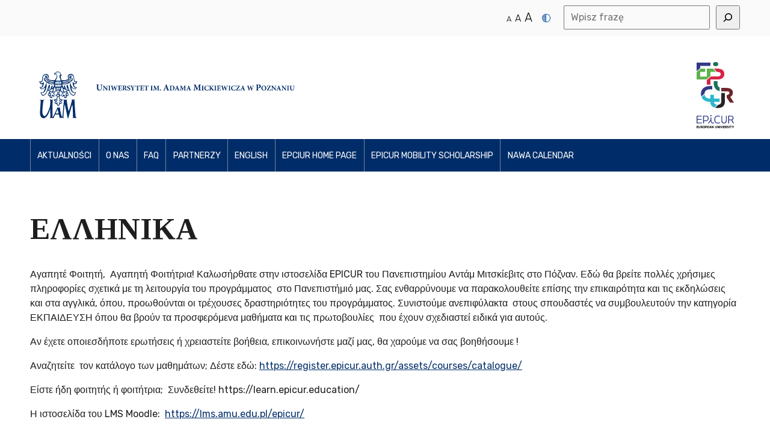

--- FILE ---
content_type: text/html; charset=UTF-8
request_url: https://epicur.amu.edu.pl/%CE%B5%CE%BB%CE%BB%CE%B7%CE%BD%CE%B9%CE%BA%CE%B1/
body_size: 32630
content:
<!DOCTYPE html>
<html lang="en-US" class="no-js">
<head>
    <meta charset="UTF-8">
    <meta http-equiv="X-UA-Compatible" content="IE=edge,chrome=1">

    <title>ΕΛΛΗΝΙΚΑ &#8211; EPICUR</title>
    <meta name="description" content="EPICUR">
    <meta name="viewport" content="width=device-width, initial-scale=1.0">

    <meta name='robots' content='max-image-preview:large' />
<link rel='dns-prefetch' href='//fonts.googleapis.com' />
<link rel="alternate" title="oEmbed (JSON)" type="application/json+oembed" href="https://epicur.amu.edu.pl/wp-json/oembed/1.0/embed?url=https%3A%2F%2Fepicur.amu.edu.pl%2F%25ce%25b5%25ce%25bb%25ce%25bb%25ce%25b7%25ce%25bd%25ce%25b9%25ce%25ba%25ce%25b1%2F" />
<link rel="alternate" title="oEmbed (XML)" type="text/xml+oembed" href="https://epicur.amu.edu.pl/wp-json/oembed/1.0/embed?url=https%3A%2F%2Fepicur.amu.edu.pl%2F%25ce%25b5%25ce%25bb%25ce%25bb%25ce%25b7%25ce%25bd%25ce%25b9%25ce%25ba%25ce%25b1%2F&#038;format=xml" />
<style id='wp-img-auto-sizes-contain-inline-css' type='text/css'>
img:is([sizes=auto i],[sizes^="auto," i]){contain-intrinsic-size:3000px 1500px}
/*# sourceURL=wp-img-auto-sizes-contain-inline-css */
</style>
<style id='wp-emoji-styles-inline-css' type='text/css'>

	img.wp-smiley, img.emoji {
		display: inline !important;
		border: none !important;
		box-shadow: none !important;
		height: 1em !important;
		width: 1em !important;
		margin: 0 0.07em !important;
		vertical-align: -0.1em !important;
		background: none !important;
		padding: 0 !important;
	}
/*# sourceURL=wp-emoji-styles-inline-css */
</style>
<style id='wp-block-library-inline-css' type='text/css'>
:root{--wp-block-synced-color:#7a00df;--wp-block-synced-color--rgb:122,0,223;--wp-bound-block-color:var(--wp-block-synced-color);--wp-editor-canvas-background:#ddd;--wp-admin-theme-color:#007cba;--wp-admin-theme-color--rgb:0,124,186;--wp-admin-theme-color-darker-10:#006ba1;--wp-admin-theme-color-darker-10--rgb:0,107,160.5;--wp-admin-theme-color-darker-20:#005a87;--wp-admin-theme-color-darker-20--rgb:0,90,135;--wp-admin-border-width-focus:2px}@media (min-resolution:192dpi){:root{--wp-admin-border-width-focus:1.5px}}.wp-element-button{cursor:pointer}:root .has-very-light-gray-background-color{background-color:#eee}:root .has-very-dark-gray-background-color{background-color:#313131}:root .has-very-light-gray-color{color:#eee}:root .has-very-dark-gray-color{color:#313131}:root .has-vivid-green-cyan-to-vivid-cyan-blue-gradient-background{background:linear-gradient(135deg,#00d084,#0693e3)}:root .has-purple-crush-gradient-background{background:linear-gradient(135deg,#34e2e4,#4721fb 50%,#ab1dfe)}:root .has-hazy-dawn-gradient-background{background:linear-gradient(135deg,#faaca8,#dad0ec)}:root .has-subdued-olive-gradient-background{background:linear-gradient(135deg,#fafae1,#67a671)}:root .has-atomic-cream-gradient-background{background:linear-gradient(135deg,#fdd79a,#004a59)}:root .has-nightshade-gradient-background{background:linear-gradient(135deg,#330968,#31cdcf)}:root .has-midnight-gradient-background{background:linear-gradient(135deg,#020381,#2874fc)}:root{--wp--preset--font-size--normal:16px;--wp--preset--font-size--huge:42px}.has-regular-font-size{font-size:1em}.has-larger-font-size{font-size:2.625em}.has-normal-font-size{font-size:var(--wp--preset--font-size--normal)}.has-huge-font-size{font-size:var(--wp--preset--font-size--huge)}.has-text-align-center{text-align:center}.has-text-align-left{text-align:left}.has-text-align-right{text-align:right}.has-fit-text{white-space:nowrap!important}#end-resizable-editor-section{display:none}.aligncenter{clear:both}.items-justified-left{justify-content:flex-start}.items-justified-center{justify-content:center}.items-justified-right{justify-content:flex-end}.items-justified-space-between{justify-content:space-between}.screen-reader-text{border:0;clip-path:inset(50%);height:1px;margin:-1px;overflow:hidden;padding:0;position:absolute;width:1px;word-wrap:normal!important}.screen-reader-text:focus{background-color:#ddd;clip-path:none;color:#444;display:block;font-size:1em;height:auto;left:5px;line-height:normal;padding:15px 23px 14px;text-decoration:none;top:5px;width:auto;z-index:100000}html :where(.has-border-color){border-style:solid}html :where([style*=border-top-color]){border-top-style:solid}html :where([style*=border-right-color]){border-right-style:solid}html :where([style*=border-bottom-color]){border-bottom-style:solid}html :where([style*=border-left-color]){border-left-style:solid}html :where([style*=border-width]){border-style:solid}html :where([style*=border-top-width]){border-top-style:solid}html :where([style*=border-right-width]){border-right-style:solid}html :where([style*=border-bottom-width]){border-bottom-style:solid}html :where([style*=border-left-width]){border-left-style:solid}html :where(img[class*=wp-image-]){height:auto;max-width:100%}:where(figure){margin:0 0 1em}html :where(.is-position-sticky){--wp-admin--admin-bar--position-offset:var(--wp-admin--admin-bar--height,0px)}@media screen and (max-width:600px){html :where(.is-position-sticky){--wp-admin--admin-bar--position-offset:0px}}

/*# sourceURL=wp-block-library-inline-css */
</style><style id='wp-block-search-inline-css' type='text/css'>
.wp-block-search__button{margin-left:10px;word-break:normal}.wp-block-search__button.has-icon{line-height:0}.wp-block-search__button svg{height:1.25em;min-height:24px;min-width:24px;width:1.25em;fill:currentColor;vertical-align:text-bottom}:where(.wp-block-search__button){border:1px solid #ccc;padding:6px 10px}.wp-block-search__inside-wrapper{display:flex;flex:auto;flex-wrap:nowrap;max-width:100%}.wp-block-search__label{width:100%}.wp-block-search.wp-block-search__button-only .wp-block-search__button{box-sizing:border-box;display:flex;flex-shrink:0;justify-content:center;margin-left:0;max-width:100%}.wp-block-search.wp-block-search__button-only .wp-block-search__inside-wrapper{min-width:0!important;transition-property:width}.wp-block-search.wp-block-search__button-only .wp-block-search__input{flex-basis:100%;transition-duration:.3s}.wp-block-search.wp-block-search__button-only.wp-block-search__searchfield-hidden,.wp-block-search.wp-block-search__button-only.wp-block-search__searchfield-hidden .wp-block-search__inside-wrapper{overflow:hidden}.wp-block-search.wp-block-search__button-only.wp-block-search__searchfield-hidden .wp-block-search__input{border-left-width:0!important;border-right-width:0!important;flex-basis:0;flex-grow:0;margin:0;min-width:0!important;padding-left:0!important;padding-right:0!important;width:0!important}:where(.wp-block-search__input){appearance:none;border:1px solid #949494;flex-grow:1;font-family:inherit;font-size:inherit;font-style:inherit;font-weight:inherit;letter-spacing:inherit;line-height:inherit;margin-left:0;margin-right:0;min-width:3rem;padding:8px;text-decoration:unset!important;text-transform:inherit}:where(.wp-block-search__button-inside .wp-block-search__inside-wrapper){background-color:#fff;border:1px solid #949494;box-sizing:border-box;padding:4px}:where(.wp-block-search__button-inside .wp-block-search__inside-wrapper) .wp-block-search__input{border:none;border-radius:0;padding:0 4px}:where(.wp-block-search__button-inside .wp-block-search__inside-wrapper) .wp-block-search__input:focus{outline:none}:where(.wp-block-search__button-inside .wp-block-search__inside-wrapper) :where(.wp-block-search__button){padding:4px 8px}.wp-block-search.aligncenter .wp-block-search__inside-wrapper{margin:auto}.wp-block[data-align=right] .wp-block-search.wp-block-search__button-only .wp-block-search__inside-wrapper{float:right}
/*# sourceURL=https://epicur.amu.edu.pl/wp-includes/blocks/search/style.min.css */
</style>
<style id='wp-block-paragraph-inline-css' type='text/css'>
.is-small-text{font-size:.875em}.is-regular-text{font-size:1em}.is-large-text{font-size:2.25em}.is-larger-text{font-size:3em}.has-drop-cap:not(:focus):first-letter{float:left;font-size:8.4em;font-style:normal;font-weight:100;line-height:.68;margin:.05em .1em 0 0;text-transform:uppercase}body.rtl .has-drop-cap:not(:focus):first-letter{float:none;margin-left:.1em}p.has-drop-cap.has-background{overflow:hidden}:root :where(p.has-background){padding:1.25em 2.375em}:where(p.has-text-color:not(.has-link-color)) a{color:inherit}p.has-text-align-left[style*="writing-mode:vertical-lr"],p.has-text-align-right[style*="writing-mode:vertical-rl"]{rotate:180deg}
/*# sourceURL=https://epicur.amu.edu.pl/wp-includes/blocks/paragraph/style.min.css */
</style>
<style id='global-styles-inline-css' type='text/css'>
:root{--wp--preset--aspect-ratio--square: 1;--wp--preset--aspect-ratio--4-3: 4/3;--wp--preset--aspect-ratio--3-4: 3/4;--wp--preset--aspect-ratio--3-2: 3/2;--wp--preset--aspect-ratio--2-3: 2/3;--wp--preset--aspect-ratio--16-9: 16/9;--wp--preset--aspect-ratio--9-16: 9/16;--wp--preset--color--black: #000000;--wp--preset--color--cyan-bluish-gray: #abb8c3;--wp--preset--color--white: #ffffff;--wp--preset--color--pale-pink: #f78da7;--wp--preset--color--vivid-red: #cf2e2e;--wp--preset--color--luminous-vivid-orange: #ff6900;--wp--preset--color--luminous-vivid-amber: #fcb900;--wp--preset--color--light-green-cyan: #7bdcb5;--wp--preset--color--vivid-green-cyan: #00d084;--wp--preset--color--pale-cyan-blue: #8ed1fc;--wp--preset--color--vivid-cyan-blue: #0693e3;--wp--preset--color--vivid-purple: #9b51e0;--wp--preset--gradient--vivid-cyan-blue-to-vivid-purple: linear-gradient(135deg,rgb(6,147,227) 0%,rgb(155,81,224) 100%);--wp--preset--gradient--light-green-cyan-to-vivid-green-cyan: linear-gradient(135deg,rgb(122,220,180) 0%,rgb(0,208,130) 100%);--wp--preset--gradient--luminous-vivid-amber-to-luminous-vivid-orange: linear-gradient(135deg,rgb(252,185,0) 0%,rgb(255,105,0) 100%);--wp--preset--gradient--luminous-vivid-orange-to-vivid-red: linear-gradient(135deg,rgb(255,105,0) 0%,rgb(207,46,46) 100%);--wp--preset--gradient--very-light-gray-to-cyan-bluish-gray: linear-gradient(135deg,rgb(238,238,238) 0%,rgb(169,184,195) 100%);--wp--preset--gradient--cool-to-warm-spectrum: linear-gradient(135deg,rgb(74,234,220) 0%,rgb(151,120,209) 20%,rgb(207,42,186) 40%,rgb(238,44,130) 60%,rgb(251,105,98) 80%,rgb(254,248,76) 100%);--wp--preset--gradient--blush-light-purple: linear-gradient(135deg,rgb(255,206,236) 0%,rgb(152,150,240) 100%);--wp--preset--gradient--blush-bordeaux: linear-gradient(135deg,rgb(254,205,165) 0%,rgb(254,45,45) 50%,rgb(107,0,62) 100%);--wp--preset--gradient--luminous-dusk: linear-gradient(135deg,rgb(255,203,112) 0%,rgb(199,81,192) 50%,rgb(65,88,208) 100%);--wp--preset--gradient--pale-ocean: linear-gradient(135deg,rgb(255,245,203) 0%,rgb(182,227,212) 50%,rgb(51,167,181) 100%);--wp--preset--gradient--electric-grass: linear-gradient(135deg,rgb(202,248,128) 0%,rgb(113,206,126) 100%);--wp--preset--gradient--midnight: linear-gradient(135deg,rgb(2,3,129) 0%,rgb(40,116,252) 100%);--wp--preset--font-size--small: 13px;--wp--preset--font-size--medium: 20px;--wp--preset--font-size--large: 36px;--wp--preset--font-size--x-large: 42px;--wp--preset--spacing--20: 0.44rem;--wp--preset--spacing--30: 0.67rem;--wp--preset--spacing--40: 1rem;--wp--preset--spacing--50: 1.5rem;--wp--preset--spacing--60: 2.25rem;--wp--preset--spacing--70: 3.38rem;--wp--preset--spacing--80: 5.06rem;--wp--preset--shadow--natural: 6px 6px 9px rgba(0, 0, 0, 0.2);--wp--preset--shadow--deep: 12px 12px 50px rgba(0, 0, 0, 0.4);--wp--preset--shadow--sharp: 6px 6px 0px rgba(0, 0, 0, 0.2);--wp--preset--shadow--outlined: 6px 6px 0px -3px rgb(255, 255, 255), 6px 6px rgb(0, 0, 0);--wp--preset--shadow--crisp: 6px 6px 0px rgb(0, 0, 0);}:where(.is-layout-flex){gap: 0.5em;}:where(.is-layout-grid){gap: 0.5em;}body .is-layout-flex{display: flex;}.is-layout-flex{flex-wrap: wrap;align-items: center;}.is-layout-flex > :is(*, div){margin: 0;}body .is-layout-grid{display: grid;}.is-layout-grid > :is(*, div){margin: 0;}:where(.wp-block-columns.is-layout-flex){gap: 2em;}:where(.wp-block-columns.is-layout-grid){gap: 2em;}:where(.wp-block-post-template.is-layout-flex){gap: 1.25em;}:where(.wp-block-post-template.is-layout-grid){gap: 1.25em;}.has-black-color{color: var(--wp--preset--color--black) !important;}.has-cyan-bluish-gray-color{color: var(--wp--preset--color--cyan-bluish-gray) !important;}.has-white-color{color: var(--wp--preset--color--white) !important;}.has-pale-pink-color{color: var(--wp--preset--color--pale-pink) !important;}.has-vivid-red-color{color: var(--wp--preset--color--vivid-red) !important;}.has-luminous-vivid-orange-color{color: var(--wp--preset--color--luminous-vivid-orange) !important;}.has-luminous-vivid-amber-color{color: var(--wp--preset--color--luminous-vivid-amber) !important;}.has-light-green-cyan-color{color: var(--wp--preset--color--light-green-cyan) !important;}.has-vivid-green-cyan-color{color: var(--wp--preset--color--vivid-green-cyan) !important;}.has-pale-cyan-blue-color{color: var(--wp--preset--color--pale-cyan-blue) !important;}.has-vivid-cyan-blue-color{color: var(--wp--preset--color--vivid-cyan-blue) !important;}.has-vivid-purple-color{color: var(--wp--preset--color--vivid-purple) !important;}.has-black-background-color{background-color: var(--wp--preset--color--black) !important;}.has-cyan-bluish-gray-background-color{background-color: var(--wp--preset--color--cyan-bluish-gray) !important;}.has-white-background-color{background-color: var(--wp--preset--color--white) !important;}.has-pale-pink-background-color{background-color: var(--wp--preset--color--pale-pink) !important;}.has-vivid-red-background-color{background-color: var(--wp--preset--color--vivid-red) !important;}.has-luminous-vivid-orange-background-color{background-color: var(--wp--preset--color--luminous-vivid-orange) !important;}.has-luminous-vivid-amber-background-color{background-color: var(--wp--preset--color--luminous-vivid-amber) !important;}.has-light-green-cyan-background-color{background-color: var(--wp--preset--color--light-green-cyan) !important;}.has-vivid-green-cyan-background-color{background-color: var(--wp--preset--color--vivid-green-cyan) !important;}.has-pale-cyan-blue-background-color{background-color: var(--wp--preset--color--pale-cyan-blue) !important;}.has-vivid-cyan-blue-background-color{background-color: var(--wp--preset--color--vivid-cyan-blue) !important;}.has-vivid-purple-background-color{background-color: var(--wp--preset--color--vivid-purple) !important;}.has-black-border-color{border-color: var(--wp--preset--color--black) !important;}.has-cyan-bluish-gray-border-color{border-color: var(--wp--preset--color--cyan-bluish-gray) !important;}.has-white-border-color{border-color: var(--wp--preset--color--white) !important;}.has-pale-pink-border-color{border-color: var(--wp--preset--color--pale-pink) !important;}.has-vivid-red-border-color{border-color: var(--wp--preset--color--vivid-red) !important;}.has-luminous-vivid-orange-border-color{border-color: var(--wp--preset--color--luminous-vivid-orange) !important;}.has-luminous-vivid-amber-border-color{border-color: var(--wp--preset--color--luminous-vivid-amber) !important;}.has-light-green-cyan-border-color{border-color: var(--wp--preset--color--light-green-cyan) !important;}.has-vivid-green-cyan-border-color{border-color: var(--wp--preset--color--vivid-green-cyan) !important;}.has-pale-cyan-blue-border-color{border-color: var(--wp--preset--color--pale-cyan-blue) !important;}.has-vivid-cyan-blue-border-color{border-color: var(--wp--preset--color--vivid-cyan-blue) !important;}.has-vivid-purple-border-color{border-color: var(--wp--preset--color--vivid-purple) !important;}.has-vivid-cyan-blue-to-vivid-purple-gradient-background{background: var(--wp--preset--gradient--vivid-cyan-blue-to-vivid-purple) !important;}.has-light-green-cyan-to-vivid-green-cyan-gradient-background{background: var(--wp--preset--gradient--light-green-cyan-to-vivid-green-cyan) !important;}.has-luminous-vivid-amber-to-luminous-vivid-orange-gradient-background{background: var(--wp--preset--gradient--luminous-vivid-amber-to-luminous-vivid-orange) !important;}.has-luminous-vivid-orange-to-vivid-red-gradient-background{background: var(--wp--preset--gradient--luminous-vivid-orange-to-vivid-red) !important;}.has-very-light-gray-to-cyan-bluish-gray-gradient-background{background: var(--wp--preset--gradient--very-light-gray-to-cyan-bluish-gray) !important;}.has-cool-to-warm-spectrum-gradient-background{background: var(--wp--preset--gradient--cool-to-warm-spectrum) !important;}.has-blush-light-purple-gradient-background{background: var(--wp--preset--gradient--blush-light-purple) !important;}.has-blush-bordeaux-gradient-background{background: var(--wp--preset--gradient--blush-bordeaux) !important;}.has-luminous-dusk-gradient-background{background: var(--wp--preset--gradient--luminous-dusk) !important;}.has-pale-ocean-gradient-background{background: var(--wp--preset--gradient--pale-ocean) !important;}.has-electric-grass-gradient-background{background: var(--wp--preset--gradient--electric-grass) !important;}.has-midnight-gradient-background{background: var(--wp--preset--gradient--midnight) !important;}.has-small-font-size{font-size: var(--wp--preset--font-size--small) !important;}.has-medium-font-size{font-size: var(--wp--preset--font-size--medium) !important;}.has-large-font-size{font-size: var(--wp--preset--font-size--large) !important;}.has-x-large-font-size{font-size: var(--wp--preset--font-size--x-large) !important;}
/*# sourceURL=global-styles-inline-css */
</style>

<style id='classic-theme-styles-inline-css' type='text/css'>
/*! This file is auto-generated */
.wp-block-button__link{color:#fff;background-color:#32373c;border-radius:9999px;box-shadow:none;text-decoration:none;padding:calc(.667em + 2px) calc(1.333em + 2px);font-size:1.125em}.wp-block-file__button{background:#32373c;color:#fff;text-decoration:none}
/*# sourceURL=/wp-includes/css/classic-themes.min.css */
</style>
<link rel='stylesheet' id='wp-components-css' href='https://epicur.amu.edu.pl/wp-includes/css/dist/components/style.min.css?ver=6.9' type='text/css' media='all' />
<link rel='stylesheet' id='wp-preferences-css' href='https://epicur.amu.edu.pl/wp-includes/css/dist/preferences/style.min.css?ver=6.9' type='text/css' media='all' />
<link rel='stylesheet' id='wp-block-editor-css' href='https://epicur.amu.edu.pl/wp-includes/css/dist/block-editor/style.min.css?ver=6.9' type='text/css' media='all' />
<link rel='stylesheet' id='wp-reusable-blocks-css' href='https://epicur.amu.edu.pl/wp-includes/css/dist/reusable-blocks/style.min.css?ver=6.9' type='text/css' media='all' />
<link rel='stylesheet' id='wp-patterns-css' href='https://epicur.amu.edu.pl/wp-includes/css/dist/patterns/style.min.css?ver=6.9' type='text/css' media='all' />
<link rel='stylesheet' id='wp-editor-css' href='https://epicur.amu.edu.pl/wp-includes/css/dist/editor/style.min.css?ver=6.9' type='text/css' media='all' />
<link rel='stylesheet' id='block-robo-gallery-style-css-css' href='https://epicur.amu.edu.pl/wp-content/plugins/robo-gallery/includes/extensions/block/dist/blocks.style.build.css?ver=5.1.2' type='text/css' media='all' />
<link rel='stylesheet' id='default-icon-styles-css' href='https://epicur.amu.edu.pl/wp-content/plugins/svg-vector-icon-plugin/public/../admin/css/wordpress-svg-icon-plugin-style.min.css?ver=6.9' type='text/css' media='all' />
<link rel='stylesheet' id='normalize-style-css' href='https://epicur.amu.edu.pl/wp-content/themes/uam/css/normalize.css?ver=6.9' type='text/css' media='all' />
<link rel='stylesheet' id='uam-style-css' href='https://epicur.amu.edu.pl/wp-content/themes/uam/style.css?ver=6.9' type='text/css' media='all' />
<link rel='stylesheet' id='responsive-style-css' href='https://epicur.amu.edu.pl/wp-content/themes/uam/css/responsive.css?ver=6.9' type='text/css' media='all' />
<link rel='stylesheet' id='swiper-bundle-css' href='https://epicur.amu.edu.pl/wp-content/themes/uam/css/swiper-bundle.css?ver=6.9' type='text/css' media='all' />
<link rel='stylesheet' id='fonts-css' href='//fonts.googleapis.com/css?family=Rubik%3A300%2C400%2C500%2C700%7CTinos%3A300%2C400%2C500%2C700&#038;display=swap&#038;subset=latin-ext&#038;ver=6.9' type='text/css' media='all' />
<link rel='stylesheet' id='dashicons-css' href='https://epicur.amu.edu.pl/wp-includes/css/dashicons.min.css?ver=6.9' type='text/css' media='all' />
<link rel='stylesheet' id='__EPYT__style-css' href='https://epicur.amu.edu.pl/wp-content/plugins/youtube-embed-plus/styles/ytprefs.min.css?ver=14.2.4' type='text/css' media='all' />
<style id='__EPYT__style-inline-css' type='text/css'>

                .epyt-gallery-thumb {
                        width: 33.333%;
                }
                
/*# sourceURL=__EPYT__style-inline-css */
</style>
<script type="text/javascript" src="https://epicur.amu.edu.pl/wp-includes/js/jquery/jquery.min.js?ver=3.7.1" id="jquery-core-js"></script>
<script type="text/javascript" src="https://epicur.amu.edu.pl/wp-includes/js/jquery/jquery-migrate.min.js?ver=3.4.1" id="jquery-migrate-js"></script>
<script type="text/javascript" src="https://epicur.amu.edu.pl/wp-content/themes/uam/js/js.cookie-2.2.1.min.js?ver=6.9" id="js-cookie-js"></script>
<script type="text/javascript" src="https://epicur.amu.edu.pl/wp-content/themes/uam/js/main.js?ver=6.9" id="main-js"></script>
<script type="text/javascript" src="https://epicur.amu.edu.pl/wp-content/themes/uam/js/swiper-bundle.min.js?ver=6.9" id="swiper-bundle-js"></script>
<script type="text/javascript" id="__ytprefs__-js-extra">
/* <![CDATA[ */
var _EPYT_ = {"ajaxurl":"https://epicur.amu.edu.pl/wp-admin/admin-ajax.php","security":"e167185a26","gallery_scrolloffset":"20","eppathtoscripts":"https://epicur.amu.edu.pl/wp-content/plugins/youtube-embed-plus/scripts/","eppath":"https://epicur.amu.edu.pl/wp-content/plugins/youtube-embed-plus/","epresponsiveselector":"[\"iframe.__youtube_prefs_widget__\"]","epdovol":"1","version":"14.2.4","evselector":"iframe.__youtube_prefs__[src], iframe[src*=\"youtube.com/embed/\"], iframe[src*=\"youtube-nocookie.com/embed/\"]","ajax_compat":"","maxres_facade":"eager","ytapi_load":"light","pause_others":"","stopMobileBuffer":"1","facade_mode":"","not_live_on_channel":""};
//# sourceURL=__ytprefs__-js-extra
/* ]]> */
</script>
<script type="text/javascript" src="https://epicur.amu.edu.pl/wp-content/plugins/youtube-embed-plus/scripts/ytprefs.min.js?ver=14.2.4" id="__ytprefs__-js"></script>
<link rel="https://api.w.org/" href="https://epicur.amu.edu.pl/wp-json/" /><link rel="alternate" title="JSON" type="application/json" href="https://epicur.amu.edu.pl/wp-json/wp/v2/pages/485" /><link rel="EditURI" type="application/rsd+xml" title="RSD" href="https://epicur.amu.edu.pl/xmlrpc.php?rsd" />
<link rel="canonical" href="https://epicur.amu.edu.pl/%ce%b5%ce%bb%ce%bb%ce%b7%ce%bd%ce%b9%ce%ba%ce%b1/" />
<link rel='shortlink' href='https://epicur.amu.edu.pl/?p=485' />
<link rel="icon" href="https://epicur.amu.edu.pl/wp-content/uploads/2021/11/cropped-logo-uam-32x32.png" sizes="32x32" />
<link rel="icon" href="https://epicur.amu.edu.pl/wp-content/uploads/2021/11/cropped-logo-uam-192x192.png" sizes="192x192" />
<link rel="apple-touch-icon" href="https://epicur.amu.edu.pl/wp-content/uploads/2021/11/cropped-logo-uam-180x180.png" />
<meta name="msapplication-TileImage" content="https://epicur.amu.edu.pl/wp-content/uploads/2021/11/cropped-logo-uam-270x270.png" />
<link rel='stylesheet' id='pgntn_stylesheet-css' href='https://epicur.amu.edu.pl/wp-content/plugins/pagination/css/nav-style.css?ver=1.2.7' type='text/css' media='all' />
</head>
<body>
<header>
    <ol class="skip-navigation">
        <li><a href="#main">Przejdź do Treść</a></li>
        <li><a href="#main-nav">Przejdź do Menu główne</a></li>
    </ol>
    <section class="toolbar">
        <div class="wrapper">
            <nav class="toolbar-links">
                            </nav>

            <div class="wcag">
                <ul class="font-sizes">
                    <li><a href="#" class="normal-font-size" data-font-size="font-normal" title="Normalny rozmiar tekstu" aria-label="Normalny rozmiar tekstu">A</a></li>
                    <li><a href="#" class="medium-font-size" data-font-size="font-medium" title="Średni rozmiar tekstu" aria-label="Średni rozmiar tekstu">A</a></li>
                    <li><a href="#" class="large-font-size" data-font-size="font-large" title="Duży rozmiar tekstu" aria-label="Duży rozmiar tekstu">A</a></li>
                </ul>
                <div class="contrast"><a href="#" name="Zmiana kontrastu" title="Zmiana kontrastu"><span class="icon"><svg xmlns="http://www.w3.org/2000/svg" viewBox="0 0 512 512"><path d="M512,256C512,115,397,0,256,0S0,115,0,256,115,512,256,512,512,397,512,256Zm-32,0c0,125-99,224-224,224S32,381,32,256,131,32,256,32,480,131,480,256ZM256,480H224V32h32ZM58,410,35,387,227,195l26,26ZM38,336,16,314,227,99l26,26ZM26,250,3,227,227,3l26,26Zm96,192L99,419,227,291l26,26Zm54,48-22-23,76-77,23,23Z"></path></svg></span></a></div>
            </div>
            <div class="toolbar-search-form"><form role="search" method="get" action="https://epicur.amu.edu.pl/" class="wp-block-search__button-outside wp-block-search__icon-button wp-block-search"    ><label class="wp-block-search__label screen-reader-text" for="wp-block-search__input-1" >Search</label><div class="wp-block-search__inside-wrapper" ><input class="wp-block-search__input" id="wp-block-search__input-1" placeholder="Wpisz frazę" value="" type="search" name="s" required /><button aria-label="Szukaj" class="wp-block-search__button has-icon wp-element-button" type="submit" ><svg class="search-icon" viewBox="0 0 24 24" width="24" height="24">
					<path d="M13 5c-3.3 0-6 2.7-6 6 0 1.4.5 2.7 1.3 3.7l-3.8 3.8 1.1 1.1 3.8-3.8c1 .8 2.3 1.3 3.7 1.3 3.3 0 6-2.7 6-6S16.3 5 13 5zm0 10.5c-2.5 0-4.5-2-4.5-4.5s2-4.5 4.5-4.5 4.5 2 4.5 4.5-2 4.5-4.5 4.5z"></path>
				</svg></button></div></form></div>        </div>
    </section>
    <section class="logo-bar">
        <div class="wrapper">
            <!-- logotyp jednostki -->
		
			<svg version="1.1" id="Layer_1" style="    height: 109px;width: auto;max-width: 100%;fill: #002d69;" xmlns="http://www.w3.org/2000/svg" class="custom-logo" xmlns:xlink="http://www.w3.org/1999/xlink" x="0px" y="0px" viewBox="0 0 1426.6 317.5" style="enable-background:new 0 0 1426.6 317.5;" xml:space="preserve">
<style type="text/css">
	.st1{font-family:'MinionPro-Bold';}
	.st2{font-size:34.8486px;}
</style>
<g>
	<path d="M133.5,52.6l-1.2-0.1c-1.2-0.2-3.4,0.7-3.5,0.8l-0.7,0.3l0.6,0.4c1.2,0.8,2.3,1.1,3.3,0.8
		c1.2-0.4,1.7-1.5,1.7-1.6l0.2-0.5L133.5,52.6z"></path>
	<path d="M155.8,267.9l-1-1.5c-6.7-12.7-10.5-42.9-10.3-44.1c0.2-1.2,2.7-1.9,2.7-1.9l-15.3-0.1
		c-0.2,3.8-19.1,43.8-23.5,47.6c-1.5,0.6,1.5,3.6,1.5,3.6c1.8,0.3,4.2,0.7,4.3,0.6l0.4-0.3l-0.3-1h0c0.3-5.1,7.5-16.9,7.5-16.9
		s15.2,0.5,17.6,0.1l4.2,15.4c-2,1.5-2.1,2.1-1.7,2.4c1.4-0.7,4.9-1.3,7.1-1.4h4.3c0.9,0.1,1.7,0.2,2.6,0.3v-3.6L155.8,267.9z
		 M138.1,248.8h-0.2l-14,0.2l8.1-18.5c0,0,0.4-1.6,1.5,0L138.1,248.8L138.1,248.8L138.1,248.8z"></path>
	<g>
		<line x1="47.9" y1="183.6" x2="47.9" y2="183.6"></line>
		<path d="M45.2,182.1C45.2,182.1,45.2,182.1,45.2,182.1"></path>
		<path d="M220.8,266.7c-1.4-5.4-6.1-79.3-6-81.4c-0.3-1.5,3.3-3.8,3.5-3.8c-7.3,1.4-16.3-0.2-17.1-0.2
			c-1.9-0.4,2,1.6,1.6,3.1c-0.9,8.6-15.6,53.3-15.4,53.2c-3.3-3.1-10.1-50.7-10.1-51.3c-0.3-2.1,3.4-3.9,2.8-4.7
			c-7.8,3.5-19.1-0.2-19.1-0.2c-1.2,0.6,2.7,2.3,2.6,5.5c-0.1,3.2-5.9,69-7,74.8c-0.6,3.3-0.9,4.5-1.2,5.5v3.6
			c3.5,0.4,7.3,1,7.5,0.9l-1.1-1.3c-0.2-1-0.2-2-0.2-2c-0.9-12.7,5.2-58.9,5.2-59.5c0.7-5.1,2.1-0.5,2.1-0.5s12.2,58.7,12.9,62.7
			l0,0.2l0.3,0.9h2.6l0.3-1.1c2.6-9,17.3-60.5,17.3-60.7c1.2-3.8,2.4-0.7,2.4-0.7c2,2.2,3.3,59.4,3.2,59.5c-3.2,1.9-2.7,3-2.6,3
			c7.2-3.6,20.8,0.2,21,0.1L220.8,266.7z"></path>
		<path d="M108.4,267.8c0,0,0.5-76.8,0.5-80.8c-0.1-3.2,4-5.5,4-5.5l-0.6,0.1c-2.3,0.7-5.1,1.1-8.2,1.1
			c-3.1,0-5.9-0.4-8.1-1.1c-1-0.2-1.2,0.1-1.2,0.2l1.1,1.4c5.3,4.9-0.5,35.2-0.9,35.9C70.2,292,60.3,249,60.3,249
			c-2.7-11.9,3.6-60.3,3.8-60.4c1.7-3.3,6.8-6.4,6.7-6.8l-0.1-0.2c-9.7,4.5-24.9-0.2-25-0.1l0,0v0.1c-0.6,0.3,5.6,3.1,5.8,5.7
			c0,1.3-3.5,56.2-3.5,56c-0.8,28.6,16,28.9,16,28.9c22.3-0.4,32.2-42.4,32.4-43.5c0.2-1.1,1.4-0.6,1.4-0.6l0.2,39l-0.8,2.1
			l-1.7,2.9l1-0.2c3.8-1.4,8.6-1.2,12.1-0.7l1.5,0.2V268C108.6,268.1,108.4,267.8,108.4,267.8"></path>
		<path d="M217.4,120.7c-3.2-1.9-5.2-7.1-5.3-13.7c5.9,0.5,10-0.5,12.3-3.1c2.9-3.3,2.3-8.4,1.6-12l-0.1-0.7l-0.5,0.5
			c-2.4,2.4-4.6,3.3-6.3,2.6c-4.3-1.8-5.7-12.6-5.7-16.1c-0.4-9-3.7-15.7-9.2-18.9c-4.5-2.6-9.9-2.6-15.1,0c-3.2,1.6-5.2,4-6.1,7.2
			c-1.5,5,0.4,11.2,2.6,15c-11,8.9-29.7,6.7-32.4,6.3c-3.5-6.2-5.2-12.9-5.2-19.8V68c0-0.8,0.2-1.3,0.7-1.6c1.3-0.7,4.2,0.9,5.3,1.6
			l0.5-0.6c0,0-2.6-2.5-6.4-12.9c-2.3-5.2-9.2-7.5-12-8.2c-5.4-1.9-8.9-0.4-11.2,4.6c-0.2,0.4-1.5,0.5-2.6,0.6
			c-1.6,0.1-3.4,0.2-4.3,1.2c-2.3,2.5-0.4,8.3-0.3,8.5l0.2,0.5l0.4-0.3c0.1,0,4.3-2.7,7.4-1c2.2,1.1,3.3,4,3.5,8.6
			c0,3.7-3.2,9.9-9.7,18.9c-2.8,0.4-21.4,2.6-32.4-6.3c2.1-3.9,4-10,2.5-15c-0.9-3.1-3-5.5-6.1-7.1c-4.8-2.5-10.4-2.2-15.1,0.6
			c-6.2,3.8-9.8,11.7-9.8,21.7c0,3.1-1.7,11.8-5.5,13.2c-1.8,0.7-4-0.4-6.3-3.2L46.3,91l-0.2,0.8c-0.8,4.1-0.1,9.8,3.4,13.1
			c1.9,1.8,5.3,3.6,11,2.2c-0.1,6.5-2.1,11.7-5.3,13.6c-2.1,1.3-4.7,1.1-7.7-0.5l-0.7-0.4l0.1,0.8c0.9,6,3.2,9.7,6.6,10.9
			c4.6,1.6,11.3-1.4,19.7-9c-2.2,9.7-4.7,20.4-11,23.6c-2.9,1.5-6.4,1.4-10.6-0.4l-0.6-0.3l0.1,0.7c1.2,8.2,4.1,13.9,8.2,16
			c2.9,1.5,6.3,1.2,10-0.8c9.9-5.3,15.1-21.7,15.4-22.4c0.1-0.3,0.2-0.6,0.3-0.9l0.1,0.1c1.6,1.6,3.9,2.3,6.3,2
			c3.2-0.4,6-2.6,7.9-5.8c1.1-2.3,1.9-4.2,2.6-5.9c0.6-1.4,1.1-2.6,1.6-3.7c-0.3,2.7-1.3,5.5-2.8,7.7l0-0.1
			c-0.5,0.5-0.6,0.9-0.3,1.2c0.9,0.9,7-1.9,8.1-3c0.2-0.3,0.7-0.3,1-0.1c0.9,0.5,1.5,2.2,0.7,5.6c-1.3,5.3-2.8,7-4.4,8.7
			c-1.2-1.2-6.3-5.6-10.5-4c-2.6,1-4.2,4.1-4.7,9.4c-3,3-5.1,8.1-3.6,11.4c0.8,1.7,2.8,3.5,8,3c-0.1,0.5-0.2,1-0.2,1.5v0l0,0
			c0.3,3.8,1.5,6.3,3.6,7.6c2.2,1.4,5.3,1.3,9.2-0.3l0.4-0.2l-0.2-0.4c-1-1.8-3.2-5.5-2.3-7.6c0.3-0.7,1-1.1,2-1.3
			c0.2,0.2,0.4,0.4,0.6,0.7c1.3,1.6,3.4,4,6.4,3.3c5-1.2,7.5-3.3,7.5-6.4c0-3.4-0.9-7-6.9-10.1c0.1-2.5,1.6-3.4,3.9-4.6
			c2.2-1.2,5-2.7,7.2-6.4c0,0,0.2-0.3,0.2-0.3c0.1-0.1,0.3-0.4,0.5-0.4c0.2,0,0.4,0.2,0.7,0.5c0,0,0.3,0.5,0.3,0.5
			c3.4,5,4.3,13.6,3.4,14.4c-0.2,0.1-0.6,0.4-1,0.7c-2,1.2-5.6,3.4-5.3,6c0.2,1.7,1.8,3.2,5.2,4.6l0.1,0c0.4,0.4,1,3.9-0.6,7.8
			c-1.5,3.8-5.3,8.1-14.4,7.2l-0.6-0.1l0.2,0.6c1.7,6.1,3.8,9.1,10.4,9.4c-3.4,2.7-7.1,4.7-7.1,4.7l-0.2,0.1l0,0.3
			c0,0.1,1,5.9,10.1,6c0.3,4.2,4.8,8.1,7.9,10.7l0.3,0.2l0.3-0.2c3.1-2.6,7.6-6.4,7.9-10.7c9.1-0.2,10.1-6,10.1-6l0-0.3l-0.3-0.1
			c0,0-3.8-2-7.1-4.7c6.6-0.3,8.7-3.3,10.4-9.4l0.2-0.6l-0.6,0.1c-9.2,0.9-12.9-3.4-14.4-7.2c-1.5-3.8-0.9-7.4-0.5-7.7l0.1,0
			c3.3-1.4,5-2.8,5.2-4.6c0.2-2.6-3.4-4.8-5.4-6c-0.5-0.3-0.9-0.5-1-0.7c-1-0.8,0-9.4,3.4-14.4c0,0,0.3-0.5,0.5-0.7l1.2,0.1l0.1,0.2
			c2.2,3.7,5,5.2,7.2,6.3c2.3,1.2,3.9,2.1,4,4.8c-6,3.1-6.9,6.7-6.9,10.1c0,3.1,2.5,5.2,7.5,6.4c3.1,0.7,5.1-1.7,6.4-3.3
			c0.2-0.3,0.4-0.5,0.6-0.7c1,0.2,1.7,0.6,2,1.3c0.9,2.1-1.3,5.9-2.3,7.6l-0.2,0.4l0.4,0.2c4,1.6,7.1,1.7,9.3,0.3
			c2.2-1.4,3.4-4.4,3.5-8.8v0l0,0c0-0.1-0.1-0.2-0.1-0.3c5.1,0.4,7.1-1.4,7.8-3.1c1.5-3.3-0.6-8.4-3.6-11.4c-0.5-5.3-2-8.4-4.7-9.4
			c-3.6-1.3-8.3,1.9-10.5,4c-1.6-1.7-3.1-3.3-4.4-8.7c-0.8-3.4-0.2-5.1,0.7-5.6c0.4-0.2,0.8-0.2,1,0.1c1.2,1.2,7.3,4.1,8.2,3.2
			c0.4-0.5-0.1-1.1-0.4-1.3c-1.6-2.2-2.5-4.9-2.8-7.7c0.5,1.1,1,2.2,1.6,3.6c0.7,1.7,1.5,3.6,2.6,5.9c1.8,3.3,4.7,5.4,7.9,5.8
			c2.4,0.3,4.7-0.4,6.3-2l0.1-0.1c0.1,0.3,0.2,0.6,0.3,0.9c0.2,0.7,5.5,17.1,15.4,22.4c3.7,2,7.1,2.3,9.9,0.8
			c4.2-2.1,7.1-7.8,8.2-16l0.1-0.7l-0.6,0.3c-4.2,1.8-7.7,1.9-10.6,0.4c-6.3-3.3-8.9-14-11-23.6c8.5,7.6,15.1,10.6,19.7,9
			c3.4-1.2,5.7-5,6.6-10.9l0.1-0.8l-0.7,0.4C222.1,121.8,219.5,122,217.4,120.7 M128.3,80.6c2.7-4,6.2-12.1-0.2-21.1l0,0l0,0
			c-1.4-1.3-2.3-1.7-2.7-1.9l-0.4-1.8l-0.1-0.3h-0.3c-0.7,0-3.5,0.8-4.9,1.4c-0.1-0.6-0.2-1.6,0.4-2.4c0.8-1,2.7-1.3,5.3-0.8l0,0h0
			c0.9,0,1.2-0.8,1.4-1.6c0.2-0.6,0.4-1.4,0.9-2.1c1.7-2.2,3.8-2.2,6.6-1.6c2.4,0.6,6.8,2.4,9.1,4.4c3.3,2.9,3.9,6.7,3.9,9.8
			c-1.3-0.6-2.3-0.8-3-0.4c-0.6,0.3-1,0.9-1.3,1.9c-1.2,6-0.2,12.3,2.8,17.7c2.9,5,3.8,8.7,4,10.7c-0.6-0.8-1.1-1.7-1.6-2.5
			c-0.9-1.5-1.5-2.6-2.3-2.6h-0.3l-0.1,0.2c-1,1.9-2.1,4-1.8,6.2c-2.2-0.9-4.1-2.3-4.2-6.7l-0.8-0.1l-0.6,1.7
			c-0.9,2.4-1.8,4.9-2.3,5.9c-2.2-4.5-3.5-5.8-4.3-6.6l-0.4-0.4c0,0-0.3,0.5-0.3,0.5c-0.6,1.1-1.2,2-1.6,2.8c-0.6,1-1,1.8-1.3,2.5
			c-1.3-2.1-1.8-2.8-1.9-2.9C126,90.4,124.2,86.7,128.3,80.6z M123.9,89.6v0.1c0,1.4,0,2.5-0.5,3c-0.2,0.2-0.5,0.2-0.8,0.2
			c0.1-1.9,0.5-2.8,0.9-3.1C123.7,89.7,123.8,89.7,123.9,89.6z M126.1,94.7c1.1,2.6,2,5.7,2,5.8l0.5,1.4l0.3-1.5
			c0-0.1,1.3-5.6,2.8-7.6c1.8,2,4.7,7.6,4.7,7.7l0.8-0.2c0,0-0.1-4.1,2.2-6.6c0.5,0.6,1.1,1.3,1.6,2c1.4,1.8,2.7,3.7,4.3,3.7h0.4V99
			c0-3.4,0.6-5,1-5.6l4.1,4c0.5,0.8-0.7,8.6-2.7,11.3c-2.2-4.5-4.2-7.3-5-8.1l-0.3-0.3l-0.3,0.3c-0.4,0.4-0.6,1.2-0.9,2.4
			c-0.4,1.7-0.9,3.9-2.2,5.1c-1.2-1.3-1.9-2.7-2.5-4c-0.5-1.1-1-2.1-1.7-2.8l-0.4-0.4l-0.2,0.5c-0.8,1.4-1.1,2.7-1.5,4
			c-0.3,1-0.6,1.9-1,2.5l-4.4-4.4l-1-1l-0.7-0.7v1c0,3.3-0.3,4.7-0.5,5.3c-0.9-0.9-3.4-3.7-4.6-8C121.9,99.4,124.8,97.2,126.1,94.7z
			 M106.1,128.6c1.4-3.2,3-9.6,2.5-12.8c-0.2-1.6-0.8-3.5-1.9-3.6c-0.9-0.1-1.8,1.1-2.6,3.4c-6.8,21.9-12.3,22.1-15.5,21.4
			c2.4-1.8,5.1-6.1,6.4-13.5c1.6-10.8,0.5-13-0.3-13.7c-0.3-0.2-0.9-0.5-1.7-0.2c-2.1,0.8-4.7,8.7-8.6,20.6
			c-1.8,5.6-3.5,10.8-4.7,13.5c-5.2,10.8-11,16.4-16.3,15.9c-3.9-0.4-7.2-4.2-8.9-10.2c5.3,0.9,9.9-0.2,13.7-3.3
			c11-9.1,11.9-32.4,11.9-39.3v-0.1c0-2-0.5-3.2-1.3-3.4c-0.7-0.1-1.3,0.5-1.7,1.6c-7.8,22.2-16.6,24.1-20,23.9
			c-3.4-0.2-5.9-2.4-6.7-4.6c3.1,0.9,5.9,0.5,8.2-1.2c7.7-5.5,8-22.5,8-22.7c0-1.9-0.3-2.8-0.9-3.1c-0.6-0.3-1.2,0.2-1.6,0.7
			c-3.8,4.4-7.2,6.3-10,5.4c-2.7-0.8-4-3.8-4.4-5.9c2.3,1.1,4.4,1.3,6.1,0.3c5.7-3.2,6.4-16.9,6.4-21c0-4.3,2.7-9.4,6.4-12.4
			C70.7,62.7,74,61,78,62c4.2,1.2,6.9,3.3,7.9,6.4c1.8,5.3-1.9,11.8-3.5,13.8l-0.2,0.2l0.2,0.2C89,92,113.1,93.8,117.6,94
			c-2.6,3.9-6.4,3.3-12.6,2.2l-1.7-0.3c-8.5-1.4-17.6-7.6-21.2-10.2c-5.2-3.8-5.8-7.1-5.8-9.6c0-0.5,0.1-0.6,0.1-0.6
			c0.4,0,1.9,1.7,2.8,5.1l0.2,0.7l0.5-0.5c1.5-1.5,1.4-2.7,1.3-4.2c0-0.4-0.1-0.9-0.1-1.3c0-0.7,0.1-0.8,0.1-0.8
			c0.1,0,0.6,0.2,0.9,0.3c0.4,0.2,1,0.4,1.6,0.6l0.5,0.1V75c0-1.8-2.2-4.5-4.1-5.2c-0.4-1,0-2.3,0.3-3.4c0.2-0.8,0.4-1.5,0.4-2.1
			v-0.4h-0.4c-1.3,0-1.7,0.9-2.6,2.8c-0.3,0.7-0.7,1.6-1.2,2.7c-1.7-0.8-2.1-1.8-2.6-2.7c-0.3-0.6-0.5-1.3-1.1-1.8l-0.3-0.3
			l-0.3,0.3c-0.6,0.6-0.6,1.8-0.6,2.5c0,1.4,0.4,3.3,1.1,4.1c1,1,1.5,1.5,1.5,2.6c-4.1,7.7,8,15.8,15.2,20.7
			c8.6,5.8,20.8,5.8,25.4,5.8h0.1c0.7,0,1.2,0,1.4,0.1c-0.2,0.1-0.4,0.2-0.5,0.3c-0.5,0.3-1.1,0.7-1.5,1.1l0,0l0,0
			c-0.9,1.6-1.7,2.3-2.5,2.4c-0.9,0.1-2-0.5-3.6-2.1l-0.4-0.4l-0.3,0.5c-0.9,1.6-1.9,2.4-2.9,2.5c-1.4,0.1-3.1-1.2-4.9-3.7l-0.3-0.4
			l-0.3,0.3c-1.5,1.5-2.6,2.2-3.4,2c-0.8-0.2-1.3-1.8-1.8-3.4c-0.1-0.4-0.2-0.7-0.4-1.1L93.9,98l-0.4,0.2c-1.9,1.1-3.1,1.5-3.8,1.1
			c-0.7-0.3-0.9-1.6-1.2-3.2c-0.1-0.4-0.1-0.9-0.2-1.3l-0.1-0.5l-0.5,0.3c-2.1,1.1-3.5,1.5-4.4,1.1c-1-0.4-1.5-1.8-2.1-3.7l-0.1-0.2
			l-0.3,0c-4.2-0.5-5-1-5-5.4v-0.6L75.4,86c-3.7,1.2-4.7,0.2-4.8-0.1v-4c0.9-0.7,1.4-1.5,1.3-2.3c-0.1-1.2-1.3-2-2.3-2.5
			c-0.6-0.3-1.1-0.1-1.3,0.1c-0.9,0.5-1,1.9-1,2.1c0,0-0.2,10-0.2,10v0.4l0.4,0l5,0.5v4.1v0.4h0.4h6.1v7v0.6l0.6-0.2l6.2-2.7
			l1.3,5.8l0.1,0.5l0.5-0.2l5-2.6l1.2,3.8l0.1,0.4l0.4-0.2l5.8-2.3l1.9,4.5l0.2,0.4l0.4-0.2l5.8-3.1l4.1,3.1l0.3,0.2l0.2-0.2
			c0-0.1,1.2-1.2,3.1-4.6C118.9,113.9,110.7,124.6,106.1,128.6z M85.2,137.7c1.9-6.4,4.1-12.8,4.8-13.5c0.2,0,0.4,0.2,0.6,0.6
			C91.1,125.7,91.5,128.8,85.2,137.7z M95.8,162.9c0.1-0.7,0.4-1.6,1-2.2c0.4-0.4,0.9-0.6,1.5-0.8C97.2,160.6,96.3,161.7,95.8,162.9
			z M124.2,136.4L124.2,136.4l-0.1,0.1c-1.9,4.6-3.5,7-4.8,7.3c-0.8,0.1-1.4-0.5-2-1.1l-0.2-0.2l-0.3-0.3l-0.3,0.3
			c-3.4,3.4-4.9,6.4-4.9,10.1v0.3l0.3,0.1c4.4,1.1,7.3,3.4,8.1,6.3c0.4,1.7,0.1,3.3-0.9,4.3c-1.5,1.5-3.2,2.2-4.8,2.1
			c-1.1-0.1-2.1-0.8-3-1.7c1.5,0,2.9-0.6,3.6-1.5c0.6-0.8,0.6-1.9,0-2.9c-0.7-1-1.6-1.6-2.6-1.7c-2.3-0.2-4.9,2.1-6.6,3.8
			c-1.8,1.8-3.6,4.9-2.3,9.5c-2.2,0.1-3.6-0.4-4.3-1.4c-1.7-2.7,1.5-8.6,3-11.4c0.3-0.5,0.5-0.9,0.6-1.2l0.3-0.5l-0.6,0
			c-4.9-0.4-7.2,1-8.3,2.3c-1.1,1.3-1.3,2.8-1.2,3.9c-1.2-0.2-3.1-1.1-3.1-5.2c0-4.2,5.5-4.2,7.3-4.2c0.4,0,0.9,0,1.3,0.1
			c1.1,0.1,2.1,0.2,2.8-0.3c0.3-0.3,0.5-0.8,0.5-1.3c0-2.4-4.7-3.1-7.1-3.2c1-2.5,2.3-4,3.8-4.4c2.8-0.6,6.2,2.7,8.8,5.3l0.3,0.3
			l0.3,0.3l0.3-0.3c0.6-0.6,6.3-7.8,5.4-12.1c-0.7-4.2,1.6-8.5,3.5-12.3c0.4-0.7,0.8-1.4,1.1-2.1c0.8-1.6,1.3-1.7,1.4-1.7
			c0.4,0,0.9,1,1.1,1.6l0,0.1l0.1,0.1C121.5,124.1,124.7,135.3,124.2,136.4z M144.4,182.1c2.4,2.1,5.5,3,9.1,2.8
			c-0.9,1.8-2.7,2.9-4.9,3c-3.6,0.1-6.9-2.4-8.8-6.7l-0.6-1.2l-0.2,1.3c-0.5,3.5,4.3,11.4,12.1,15.6c-0.8,0.8-1.9,1.3-3.2,1.3
			c-2.7,0.1-5.7-1.4-8-4l-0.4-0.5l-0.3,0.6c-0.5,0.9,0.1,2,0.8,3.2c0.5,0.9,1,1.8,1,2.7c0,0.6-0.1,5.8-4.6,8.6
			c-4.5-2.8-4.6-8-4.6-8.6c0-0.9,0.5-1.8,1-2.7c0.6-1.2,1.2-2.2,0.8-3.2l-0.3-0.6l-0.4,0.5c-2.2,2.6-5.2,4.1-8,4
			c-1.4,0-2.5-0.6-3.3-1.4c7.7-4.2,12.6-12.1,12.1-15.6l-0.2-1.4l-0.6,1.2c-2,4.3-5.3,6.9-8.8,6.7c-2.2-0.1-3.9-1.2-4.9-3
			c3.5,0.4,6.5-0.4,8.9-2.4c5.2-4.3,5.8-12.7,5.9-14.5h4.6C138.7,169.7,139.4,177.6,144.4,182.1z M141.2,160.7
			c0.3,0.8,0.2,1.5-0.2,2.1c-1.1,1.7-4.6,2.2-5.4,2.2c-0.8,0-6.7-0.7-6.7-3.7c0-2.5,4.9-3.2,6.7-3.3
			C138.5,158,140.9,160.5,141.2,160.7z M141.8,141.4c-0.7,0.6-1.6,0.2-1.7,0.2l-0.5-0.2c0,0,0,0.6,0,0.6c0,0-0.1,2-1.4,4.5
			c-1.3-0.5-1.8-1.6-2.5-3.1c-0.2-0.4-0.4-0.8-0.6-1.3l-0.5-0.9l-0.3,1c-0.8,2.9,0.9,6.1,4.1,7.6c0.5,0.2,0.7,0.6,0.7,1
			c0,1-1.6,2.5-2.8,3c-0.5,0.2-0.8,0.2-0.9,0.1c-9.1-21.7-8.9-26.2-8.3-28.9c2.1,1.1,3.8,3.7,3.8,3.7l0.5,0.8l0.2-0.9
			c0,0,0.6-2.4,1.5-4.6c1.2,1.4,3.3,4.7,3.4,4.7l0.2,0.3l-0.2,0.5l-2.5,5.6c-0.7-0.6-2.1-2.1-3.5-4.2l-0.7,0.3
			c1.2,5.4,2.7,7.2,4.4,8.8l0.7,0.6v-0.9c0-0.4,1.3-3.4,2.4-4.8c0.5,2,2.6,4.2,2.9,4.5c0.3,0.3,0.7,0.6,1,0.8
			c0.4,0.3,0.9,0.7,0.9,0.9C142,141.3,141.9,141.4,141.8,141.4z M145.7,130.7l-1.2-1.1l-0.3-0.3l-0.3,0.3c-0.1,0.1-1.4,1.5-2.8,6.9
			c-1.5-1.9-3.8-6.8-3.8-6.9l-0.2-0.5c0.1-0.2,0.2-0.4,0.2-0.4l3.1-5.6c1,2.3,2,5.1,2,5.1l0.3,0.7l0.4-0.6c1.3-1.6,3.3-3.7,4.3-4.3
			C147.3,127.6,146.2,129.9,145.7,130.7z M147.9,114.8l-0.5-0.3l-0.1,0.6c-0.4,1.8-1.6,6.4-2.8,8.1c-0.5-0.9-1.1-2-1.6-3
			c-1-2-2-3.9-3-4.9l-0.5-0.5l-0.2,0.6c-0.6,2.1-0.9,3.6-1.2,4.9c-0.4,1.6-0.6,2.7-1,3.3c-2.5-2.7-4.4-7.5-4.4-7.6l-0.4-1.1
			l-0.3,1.2l-1.9,6.8c-0.8-0.7-2.7-2.5-2.9-5.8l0-1.5l-0.7,1.3l-2.5,4.8c-1-1.2-3.8-5.8-2.2-15c2,3.4,4.5,6.1,4.6,6.2l0.5,0.5
			l0.2-0.7l1.1-5.5c1.4,2,3.1,4.9,3.1,5.7v1l0.7-0.7c1.8-1.9,3.6-4.6,4-6.2c1.3,1.4,3,3.8,3.4,6.2l0.8-0.1l0,0.2
			c0-0.1,0.2-0.4,0.5-0.8c1.6-2.5,3-5,3.7-6.6c1.4,3.3,2.5,7.4,2.5,7.5l0.1,0.5l0.4-0.3c0.2-0.1,3.3-2,5.2-5.4
			c-0.1,6.2-0.8,8.1-3,10.4C149.1,115.8,147.9,114.9,147.9,114.8z M174.6,159.9c0.6,0.2,1,0.4,1.4,0.8c0.6,0.6,0.9,1.3,1,2
			C176.5,161.5,175.7,160.6,174.6,159.9z M165,149.7l0.3,0.3l0.3-0.3l0.2-0.2c2.7-2.7,6-6,8.9-5.4c1.5,0.3,2.8,1.8,3.8,4.4
			c-2.4,0.1-7.1,0.8-7.1,3.2c0,0.6,0.2,1,0.5,1.3c0.6,0.6,1.7,0.5,2.8,0.3c0.5,0,0.9-0.1,1.3-0.1c1.8,0,7.3,0,7.3,4.2
			c0,4.2-1.9,5.1-3.1,5.2c0.1-1.2-0.1-2.6-1.2-3.9c-1.1-1.3-3.4-2.7-8.3-2.3l-0.6,0l0.3,0.5c0.2,0.3,0.4,0.8,0.7,1.3
			c0.1,0.2,0.3,0.5,0.4,0.8l-0.1,0l0.1,0c1.6,3,4.1,8.1,2.6,10.6c-0.7,1.1-2.1,1.5-4.3,1.4c1.3-4.6-0.5-7.7-2.3-9.5
			c-1.9-1.9-4.3-4-6.6-3.8c-1,0.1-1.9,0.6-2.6,1.6c-0.6,1-0.6,2,0,2.9c0.7,1,2.1,1.6,3.6,1.5c-0.8,0.9-1.8,1.6-3,1.7
			c-1.6,0.2-3.2-0.5-4.8-2.1c-1-1-1.3-2.6-0.9-4.3c0.8-2.9,3.7-5.2,8.1-6.4l0.3-0.1v-0.3c0-3.7-1.5-6.7-4.9-10.1l-0.3-0.3l-0.3,0.3
			l-0.2,0.2c-0.6,0.6-1.3,1.3-2,1.1c-1.3-0.3-2.9-2.7-4.8-7.3l0-0.1l-0.1,0c-0.6-1.1,2.6-12.3,3.2-13.1l0.1-0.1c0,0,0-0.1,0-0.1
			c0.2-0.6,0.6-1.6,1.1-1.6c0.1,0,0.7,0.1,1.4,1.7c0.3,0.7,0.7,1.4,1.1,2.1c2,3.8,4.2,8.1,3.5,12.3C158.7,142,164.4,149.2,165,149.7
			z M186.8,136.7c0,0-0.2-0.3-0.2-0.3c0,0-0.5-0.7-0.5-0.7c0,0-0.2-0.3-0.2-0.3c0,0-0.4-0.6-0.4-0.6l-0.2-0.4c0,0-0.3-0.5-0.3-0.5
			c0,0-0.2-0.3-0.2-0.3c0,0-0.3-0.5-0.3-0.5l-0.2-0.3c0,0-0.3-0.5-0.3-0.5c0,0-0.2-0.3-0.2-0.3c0,0-0.2-0.4-0.2-0.4
			c0,0-0.1-0.3-0.1-0.3c0,0-0.2-0.4-0.2-0.4c0,0-0.1-0.3-0.1-0.3L183,130c0,0-0.1-0.2-0.1-0.2c0,0-0.1-0.3-0.2-0.4l-0.1-0.2v0l0,0l-0.1-0.3l0-0.2v0l0,0l-0.1-0.4c0,0,0-0.1,0-0.2l-0.1-0.3v0v0l-0.1-0.2l0-0.3c0,0,0-0.1,0-0.2l0-0.2v0l0,0l0-0.1
			c0,0-0.1-0.2-0.1-0.2v-0.1c0,0,0-0.2,0-0.2v-0.1v-0.2v-0.1c0,0,0-0.2,0-0.2v0l0.1-0.2c0,0,0-0.1,0-0.1c0,0,0-0.1,0-0.2v0l0.1-0.2
			l0.1-0.1l0-0.1c0,0,0-0.1,0.1-0.1v0l0,0l0,0l0.1,0l0,0l0.1-0.1l0.1-0.1v0c0,0,0.1,0,0.1,0l0.1,0c0,0,0,0,0,0l0,0
			c0.7,0.7,2.9,7,4.8,13.4L186.8,136.7z M215.7,129c-3.4,0.2-12.2-1.7-20-23.9c-0.4-1.1-1-1.7-1.7-1.6c-0.8,0.1-1.3,1.3-1.3,3.4v0
			c0,6.9,0.9,30.2,11.9,39.3c3.8,3.1,8.4,4.2,13.7,3.3c-1.7,6-5,9.8-8.9,10.2c-5.3,0.5-11.1-5.1-16.3-15.9c-1.3-2.7-3-8-4.8-13.6
			c-3.8-11.9-6.5-19.8-8.6-20.6c-0.8-0.3-1.4-0.1-1.7,0.2c-0.9,0.7-1.9,2.9-0.3,13.7c1.3,7.4,4,11.7,6.4,13.6
			c-3.2,0.7-8.7,0.5-15.6-21.4c-0.8-2.4-1.6-3.5-2.5-3.4c-1.2,0.1-1.7,2-1.9,3.6c-0.5,3.2,1.2,9.6,2.5,12.8
			c-4.6-4-12.8-14.7-9.8-23.9c1.9,3.4,3,4.6,3.1,4.6l0.2,0.2l0.3-0.2l4.1-3.1l5.8,3.1l0.4,0.2l0.2-0.4l1.9-4.5l5.8,2.3l0.4,0.2
			l0.1-0.4l1.3-3.8l5,2.6l0.5,0.2l0.1-0.5l1.3-5.8l6.2,2.7l0.6,0.2v-0.6v-7h6.1h0.4v-0.4v-4.1l5-0.5l0.4,0l0-0.4l-0.2-9.9
			c0-0.2-0.2-1.6-1-2.1c-0.3-0.2-0.7-0.3-1.3-0.1c-1.1,0.4-2.2,1.3-2.3,2.5c-0.1,0.8,0.4,1.6,1.3,2.3v4c-0.1,0.2-1,1.3-4.8,0.1
			l-0.5-0.2v0.6c0,4.3-0.8,4.8-5,5.4l-0.3,0l-0.1,0.2c-0.6,1.9-1.1,3.2-2.1,3.7c-0.9,0.4-2.3,0-4.4-1.1l-0.5-0.3l-0.1,0.5
			c-0.1,0.5-0.2,0.9-0.2,1.3c-0.2,1.6-0.4,2.9-1.2,3.2c-0.7,0.3-1.9,0-3.8-1.1l-0.4-0.2l-0.2,0.5c-0.1,0.4-0.2,0.7-0.3,1.1
			c-0.5,1.7-0.9,3.2-1.8,3.4c-0.7,0.2-1.8-0.5-3.4-2l-0.3-0.3l-0.3,0.4c-1.8,2.6-3.4,3.8-4.8,3.7c-1.1-0.1-2.1-0.9-2.9-2.5l-0.2-0.5
			l-0.4,0.4c-1.6,1.6-2.7,2.2-3.6,2.1c-0.8-0.1-1.6-0.9-2.5-2.4l0,0l0,0c-0.4-0.4-1-0.8-1.5-1.1c-0.2-0.1-0.4-0.2-0.5-0.3
			c0.3,0,0.7-0.1,1.4-0.1h0.1c4.6,0,16.8,0,25.4-5.8c9.4-6.3,19-13.6,15.2-20.7c0-1,0.5-1.5,1.5-2.6c0.8-0.8,1.1-2.7,1.1-4.1
			c0-0.8-0.1-1.9-0.6-2.5l-0.3-0.3l-0.3,0.3c-0.6,0.6-0.9,1.2-1.1,1.8c-0.4,1-0.9,2-2.6,2.8c-0.5-1.1-0.9-1.9-1.2-2.7
			c-0.8-1.9-1.2-2.8-2.6-2.8h-0.4v0.4c0,0.6,0.2,1.3,0.4,2.1c0.3,1.1,0.7,2.4,0.3,3.4c-1.9,0.7-4.1,3.5-4.1,5.2v0.5l0.5-0.1
			c0.6-0.2,1.2-0.4,1.6-0.6c0.3-0.1,0.8-0.4,0.9-0.3c0,0,0.1,0.1,0.1,0.8c0,0.4,0,0.9-0.1,1.3c-0.1,1.5-0.2,2.8,1.3,4.2l0.5,0.5
			l0.2-0.7c0.9-3.4,2.4-5.1,2.8-5.1c0,0,0.1,0.1,0.1,0.6c0,2.5-0.7,5.8-5.8,9.6c-3.5,2.6-12.6,8.8-21.2,10.2c0,0-1.7,0.3-1.7,0.3
			c-6.2,1.1-10,1.7-12.6-2.2c4.5-0.3,28.6-2.1,35.2-11.4l0.2-0.2l-0.2-0.2c-1.6-2-5.2-8.5-3.5-13.8c1-3.1,3.7-5.2,7.9-6.4
			c4-0.9,7.3,0.8,9.4,2.4c3.8,3,6.5,8.2,6.5,12.5c0.1,4.1,0.8,17.8,6.4,21c1.8,1,3.8,0.8,6.1-0.3c-0.4,2.1-1.8,5.1-4.4,5.9
			c-2.8,0.9-6.2-1-10-5.4c-0.4-0.4-1-0.9-1.7-0.7c-0.6,0.3-0.9,1.2-0.9,3.1c0,0.2,0.3,17.2,8,22.7c2.3,1.7,5.1,2,8.2,1.2
			C221.6,126.6,219.1,128.8,215.7,129z"></path>
	</g>
	<path d="M1280.6,114.7h-8.8v1.2c0.8,0,1.4,0.2,1.9,0.3c0.5,0.2,0.8,0.4,1.1,0.7c0.2,0.3,0.4,0.6,0.4,1.1
		c0.1,0.3,0.1,0.7,0.2,1.2c0,0.4,0.1,1,0.1,1.6c0,0.6,0.1,1.3,0.1,2.1v3.8c0,2-0.2,3.6-0.6,5c-0.4,1.3-1.1,2.4-2,3.1
		c-0.9,0.7-2,1-3.4,1c-1.3,0-2.3-0.3-3.2-1c-0.8-0.7-1.5-1.6-1.9-2.8c-0.4-1.2-0.6-2.7-0.6-4.5v-7.7c0-0.8,0-1.5,0.1-1.9
		c0.1-0.5,0.2-0.8,0.4-1.1c0.2-0.2,0.5-0.4,0.9-0.5c0.4-0.1,0.9-0.2,1.5-0.2v-1.2h-10.6v1.2c0.7,0.1,1.2,0.1,1.6,0.2
		c0.4,0.1,0.7,0.3,0.9,0.5c0.2,0.2,0.3,0.6,0.4,1.1c0.1,0.5,0.1,1.1,0.1,1.9v8.3c0,1.4,0.1,2.6,0.3,3.6c0.2,1.1,0.5,2,1,2.7
		c0.4,0.8,1,1.4,1.6,1.9c0.9,0.6,1.8,1.1,2.9,1.4c1.1,0.3,2.2,0.4,3.4,0.4c0.8,0,1.7-0.1,2.4-0.3c0.8-0.2,1.5-0.5,2.2-0.9
		c0.7-0.4,1.3-0.9,1.9-1.4c0.7-0.7,1.2-1.5,1.5-2.4c0.4-0.9,0.6-1.9,0.8-2.9c0.2-1.1,0.2-2.2,0.2-3.5v-3.8c0-0.8,0-1.5,0-2.1
		c0-0.6,0.1-1.1,0.1-1.6c0-0.4,0.1-0.8,0.2-1.2c0.1-0.6,0.4-1.1,0.8-1.5c0.5-0.4,1.2-0.6,2.1-0.6V114.7z M1253.7,137.6v-1.2
		c-0.7-0.1-1.2-0.1-1.6-0.2c-0.4-0.1-0.7-0.3-0.9-0.5c-0.2-0.2-0.3-0.6-0.4-1c-0.1-0.4-0.1-1-0.1-1.8v-13.5c0-0.8,0-1.3,0.1-1.8
		c0.1-0.4,0.2-0.8,0.4-1c0.2-0.2,0.5-0.4,0.9-0.5c0.4-0.1,0.9-0.2,1.6-0.2v-1.2h-10.6v1.2c0.7,0.1,1.2,0.1,1.6,0.2
		c0.4,0.1,0.7,0.3,0.9,0.5c0.2,0.2,0.3,0.6,0.4,1c0.1,0.4,0.1,1,0.1,1.8v13.5c0,0.7,0,1.3-0.1,1.8c-0.1,0.4-0.2,0.8-0.4,1
		c-0.2,0.2-0.5,0.4-0.9,0.5c-0.4,0.1-0.9,0.2-1.6,0.2v1.2H1253.7z M1241.3,114.7h-8.6v1.2c0.9,0,1.5,0.1,2,0.3
		c0.5,0.2,0.8,0.4,1.1,0.7c0.2,0.3,0.4,0.7,0.4,1.2c0,0.3,0.1,0.8,0.1,1.3c0,0.5,0.1,1.1,0.1,1.9c0,0.7,0.1,1.6,0.1,2.7v6.2h-0.1
		l-13.5-15.5h-6.5v1.2c0.5,0,0.9,0.1,1.3,0.2c0.4,0.1,0.7,0.2,0.9,0.4c0.3,0.2,0.5,0.4,0.7,0.7c0.2,0.2,0.3,0.4,0.4,0.6
		c0.1,0.2,0.2,0.5,0.2,0.7c0,0.3,0.1,0.6,0.1,1c0,0.4,0,0.9,0,1.5v7.3c0,1,0,1.9-0.1,2.6c0,0.7-0.1,1.3-0.1,1.9
		c-0.1,0.5-0.1,1-0.2,1.3c0,0.5-0.2,0.9-0.4,1.2c-0.2,0.3-0.5,0.5-0.9,0.7c-0.4,0.2-0.9,0.3-1.6,0.3v1.2h8.6v-1.2
		c-0.6,0-1.2-0.1-1.6-0.2c-0.4-0.1-0.8-0.2-1-0.4c-0.2-0.2-0.4-0.4-0.6-0.7c-0.1-0.3-0.2-0.6-0.2-1c0-0.3-0.1-0.8-0.1-1.3
		c0-0.5-0.1-1.1-0.1-1.8c0-0.7,0-1.6,0-2.6v-7.9h0.1l14.6,17.5h1.7v-14c0-1,0-1.9,0.1-2.7c0-0.7,0.1-1.4,0.1-1.9
		c0-0.5,0.1-1,0.1-1.3c0-0.5,0.2-0.9,0.4-1.2c0.2-0.3,0.5-0.5,0.9-0.7c0.4-0.1,0.9-0.2,1.5-0.3V114.7z M1204.6,128.3h-5.5
		c0.5-1.3,0.9-2.5,1.4-3.8c0.5-1.3,0.9-2.6,1.4-3.8h0.1L1204.6,128.3z M1215.1,137.6v-1.2c-0.6-0.1-1-0.2-1.4-0.3
		c-0.4-0.1-0.7-0.3-1-0.6c-0.3-0.3-0.5-0.6-0.7-1.1c-0.2-0.5-0.5-1.1-0.8-1.9c-1.1-3-2.3-6.1-3.4-9.1c-1.1-3.1-2.2-6.1-3.4-9.2
		l-1.8,0.5l-7.2,18.1c-0.3,0.7-0.6,1.3-0.8,1.8c-0.2,0.5-0.5,0.8-0.8,1c-0.3,0.2-0.6,0.4-1,0.5c-0.4,0.1-0.9,0.2-1.4,0.3v1.2h7.9
		v-1.2c-0.6-0.1-1.1-0.2-1.5-0.3c-0.4-0.1-0.6-0.3-0.7-0.4c-0.1-0.2-0.2-0.4-0.2-0.7c0-0.3,0.1-0.6,0.2-1.1c0.2-0.7,0.4-1.4,0.6-2
		c0.2-0.6,0.4-1.2,0.6-1.8h6.8c0.2,0.5,0.3,0.9,0.5,1.4c0.2,0.5,0.3,0.9,0.5,1.4c0.2,0.4,0.3,0.8,0.4,1.2c0.2,0.5,0.3,0.9,0.3,1.2
		c0,0.3-0.2,0.5-0.5,0.7c-0.3,0.2-0.8,0.3-1.5,0.4v1.2H1215.1z M1192.1,114.7h-8.6v1.2c0.9,0,1.5,0.1,2,0.3c0.5,0.2,0.8,0.4,1.1,0.7
		c0.2,0.3,0.4,0.7,0.4,1.2c0,0.3,0.1,0.8,0.1,1.3c0,0.5,0.1,1.1,0.1,1.9c0,0.7,0,1.6,0,2.7v6.2h-0.1l-13.5-15.5h-6.5v1.2
		c0.5,0,0.9,0.1,1.3,0.2c0.4,0.1,0.7,0.2,0.9,0.4c0.3,0.2,0.5,0.4,0.7,0.7c0.2,0.2,0.3,0.4,0.4,0.6c0.1,0.2,0.2,0.5,0.2,0.7
		c0,0.3,0.1,0.6,0.1,1c0,0.4,0,0.9,0,1.5v7.3c0,1,0,1.9-0.1,2.6c0,0.7-0.1,1.3-0.1,1.9c0,0.5-0.1,1-0.2,1.3c0,0.5-0.2,0.9-0.4,1.2
		c-0.2,0.3-0.5,0.5-0.9,0.7c-0.4,0.2-0.9,0.3-1.6,0.3v1.2h8.6v-1.2c-0.6,0-1.2-0.1-1.6-0.2c-0.4-0.1-0.8-0.2-1-0.4
		c-0.2-0.2-0.4-0.4-0.5-0.7c-0.1-0.3-0.2-0.6-0.2-1c0-0.3-0.1-0.8-0.1-1.3c0-0.5-0.1-1.1-0.1-1.8c0-0.7,0-1.6,0-2.6v-7.9h0.1
		l14.6,17.5h1.7v-14c0-1,0-1.9,0.1-2.7c0-0.7,0.1-1.4,0.1-1.9c0-0.5,0.1-1,0.1-1.3c0.1-0.5,0.2-0.9,0.4-1.2c0.2-0.3,0.5-0.5,0.9-0.7
		c0.4-0.1,0.9-0.2,1.5-0.3V114.7z M1165,130.8c-0.3,0.7-0.5,1.3-0.7,1.8c-0.2,0.5-0.5,0.9-0.7,1.3c-0.2,0.4-0.5,0.7-0.8,0.9
		c-0.3,0.3-0.8,0.6-1.5,0.7c-0.6,0.2-1.3,0.3-2.2,0.3c-0.8,0.1-1.7,0.1-2.6,0.1c-0.7,0-1.3,0-1.9,0c-0.5,0-1,0-1.4-0.1
		c-0.4,0-0.8-0.1-1.2-0.1c1.5-2.3,2.9-4.6,4.4-6.9c1.5-2.3,2.9-4.5,4.4-6.8c1.5-2.3,2.9-4.5,4.4-6.8l-0.3-0.5h-14.3
		c-0.4,0-0.7,0-0.9,0c-0.2,0-0.4-0.1-0.6-0.2c-0.2-0.1-0.3-0.3-0.5-0.6h-0.9c0,0.9-0.1,2-0.2,3.2c-0.1,1.2-0.1,2.5-0.2,3.9l1.2,0
		c0.2-0.8,0.4-1.5,0.7-2.1c0.2-0.6,0.5-1,0.7-1.3c0.1-0.2,0.3-0.4,0.5-0.6c0.2-0.2,0.5-0.3,0.8-0.4c0.3-0.1,0.8-0.2,1.4-0.2
		c0.6,0,1.3-0.1,2.2-0.1h4.4c-1.5,2.3-2.9,4.6-4.4,6.9c-1.5,2.3-3,4.6-4.5,6.9c-1.5,2.3-3,4.6-4.5,6.9l0.4,0.6h18.7
		c0.1-0.3,0.1-0.6,0.2-1c0.1-0.4,0.2-0.9,0.3-1.3c0.1-0.5,0.2-1,0.3-1.5c0.1-0.5,0.2-1,0.3-1.5s0.1-0.9,0.2-1.2L1165,130.8z
		 M1131,115.7c1.4,0,2.6,0.5,3.6,1.3c1,0.9,1.8,2.2,2.4,3.8c0.6,1.7,0.9,3.7,0.9,6c0,1.6-0.2,3-0.5,4.3c-0.3,1.2-0.7,2.2-1.3,3.1
		c-0.6,0.8-1.2,1.4-1.9,1.8c-0.7,0.4-1.5,0.6-2.4,0.6c-0.9,0-1.7-0.2-2.5-0.6c-0.7-0.4-1.4-0.9-2-1.6c-0.6-0.7-1.1-1.5-1.5-2.4
		c-0.4-0.9-0.7-1.9-0.9-3.1c-0.2-1.1-0.3-2.3-0.3-3.5c0-1.5,0.2-2.9,0.5-4.1c0.3-1.2,0.8-2.2,1.3-3.1c0.6-0.9,1.2-1.5,2-2
		C1129.3,116,1130.2,115.7,1131,115.7z M1131.7,114.2c-1.6,0-3.1,0.2-4.4,0.7c-1.3,0.4-2.5,1-3.5,1.8c-1,0.8-1.8,1.7-2.5,2.7
		c-0.7,1-1.2,2.1-1.5,3.3c-0.3,1.2-0.5,2.4-0.5,3.6c0,1.7,0.3,3.3,0.9,4.7c0.6,1.4,1.4,2.7,2.5,3.8c1.1,1.1,2.3,1.9,3.8,2.5
		c1.5,0.6,3.1,0.9,4.8,0.9c1.3,0,2.6-0.2,3.8-0.5c1.2-0.4,2.3-0.9,3.3-1.6c1-0.7,1.9-1.5,2.6-2.5c0.7-1,1.3-2.1,1.7-3.4
		c0.4-1.3,0.6-2.7,0.6-4.2c0-1.4-0.2-2.7-0.6-3.9c-0.4-1.2-0.9-2.3-1.7-3.2c-0.7-1-1.6-1.8-2.5-2.5c-1-0.7-2-1.2-3.2-1.6
		C1134.3,114.4,1133,114.3,1131.7,114.2z M1102.7,112.5c0-0.3,0-0.6,0.1-0.8c0.1-0.2,0.2-0.4,0.3-0.5c0.1-0.1,0.3-0.2,0.6-0.3
		c0.3-0.1,0.6-0.1,1-0.1c0.7,0,1.3,0.1,2,0.3c0.6,0.2,1.2,0.6,1.7,1.1c0.5,0.5,0.9,1.2,1.3,2c0.3,0.9,0.5,1.9,0.5,3.1
		c0,1.2-0.1,2.2-0.4,3c-0.2,0.8-0.6,1.5-1,2c-0.4,0.5-0.8,0.9-1.3,1.2c-0.5,0.3-0.9,0.5-1.3,0.6c-0.4,0.1-0.8,0.2-1.1,0.2
		c-0.5,0-0.9-0.1-1.3-0.1c-0.4-0.1-0.8-0.2-1-0.3V112.5z M1093.4,109v1.5c0.8,0.1,1.4,0.2,1.8,0.3c0.5,0.1,0.8,0.3,1.1,0.6
		c0.2,0.3,0.4,0.7,0.5,1.3c0.1,0.6,0.1,1.3,0.1,2.2v16.9c0,0.9,0,1.7-0.1,2.2c-0.1,0.6-0.3,1-0.5,1.3c-0.2,0.3-0.6,0.5-1.1,0.6
		c-0.5,0.1-1.1,0.2-2,0.3v1.5h13.6v-1.5c-0.9-0.1-1.7-0.2-2.2-0.3c-0.6-0.1-1-0.3-1.2-0.6c-0.3-0.3-0.5-0.7-0.5-1.3
		c-0.1-0.5-0.1-1.3-0.1-2.2v-6.1l3,0.7c0.2,0,0.5,0,0.8,0c0.3,0,0.6,0,1-0.1c1.2-0.1,2.3-0.4,3.4-0.8c1.1-0.4,2-1,2.9-1.7
		c0.8-0.7,1.5-1.7,2-2.7c0.5-1.1,0.8-2.4,0.8-3.8c0-1.4-0.3-2.7-0.9-3.8c-0.6-1.1-1.4-2-2.4-2.7c-0.9-0.6-1.9-1-3.2-1.3
		c-1.3-0.3-2.8-0.4-4.5-0.4H1093.4z M1083.5,114.7h-8.3v1.2c0.7,0.1,1.3,0.1,1.7,0.3c0.4,0.1,0.7,0.3,0.8,0.5
		c0.2,0.2,0.2,0.5,0.2,0.9c0,0.4-0.1,0.8-0.2,1.3c-0.1,0.4-0.2,1-0.4,1.6c-0.2,0.7-0.4,1.4-0.6,2.2c-0.2,0.8-0.4,1.7-0.7,2.6
		c-0.2,0.9-0.5,1.8-0.8,2.8c-0.3,0.9-0.5,1.8-0.8,2.7h-0.1c-1-2.6-2-5.2-2.9-7.9c-1-2.7-2-5.3-3-8h-1.7c-0.8,2.7-1.6,5.4-2.5,8
		c-0.9,2.6-1.7,5.2-2.6,7.7h-0.1c-0.6-1.9-1.2-3.9-1.8-6c-0.6-2-1.2-4.1-1.8-6.1c-0.1-0.4-0.2-0.8-0.2-1.1c0-0.3,0-0.5,0.2-0.7
		c0.1-0.2,0.4-0.3,0.7-0.5c0.4-0.1,0.9-0.2,1.5-0.3v-1.2h-10.4v1.2c0.5,0.1,1,0.2,1.3,0.3c0.4,0.1,0.7,0.3,0.9,0.6
		c0.3,0.2,0.5,0.6,0.7,1c0.2,0.4,0.4,1,0.6,1.7c0.7,2.1,1.3,4.1,1.9,6.2c0.6,2,1.2,4.1,1.8,6.1c0.6,2,1.2,4.1,1.9,6.2h1.8
		c0.8-2.5,1.7-5.1,2.6-7.7c0.9-2.6,1.8-5.3,2.7-7.9h0.1c0.7,1.8,1.3,3.5,1.9,5.3c0.6,1.7,1.3,3.5,1.9,5.2c0.6,1.7,1.3,3.4,1.9,5.2
		h1.8c1.5-4.9,2.7-8.9,3.7-12c1-3.1,1.7-5.2,2.1-6.3c0.2-0.7,0.5-1.3,0.7-1.8c0.2-0.5,0.5-0.8,0.7-1.1c0.3-0.3,0.6-0.5,1-0.6
		c0.4-0.1,0.9-0.2,1.5-0.3V114.7z M1030.6,128.3h-5.5c0.5-1.3,0.9-2.5,1.4-3.8c0.5-1.3,0.9-2.6,1.4-3.8h0.1L1030.6,128.3z
		 M1041.1,137.6v-1.2c-0.6-0.1-1-0.2-1.4-0.3c-0.4-0.1-0.7-0.3-1-0.6c-0.3-0.3-0.5-0.6-0.7-1.1c-0.2-0.5-0.5-1.1-0.8-1.9
		c-1.1-3-2.3-6.1-3.4-9.1c-1.1-3.1-2.2-6.1-3.4-9.2l-1.8,0.5l-7.2,18.1c-0.3,0.7-0.6,1.3-0.8,1.8c-0.2,0.5-0.5,0.8-0.8,1
		c-0.3,0.2-0.6,0.4-1,0.5c-0.4,0.1-0.9,0.2-1.4,0.3v1.2h7.9v-1.2c-0.6-0.1-1.1-0.2-1.5-0.3c-0.4-0.1-0.6-0.3-0.7-0.4
		c-0.1-0.2-0.2-0.4-0.2-0.7c0-0.3,0.1-0.6,0.2-1.1c0.2-0.7,0.4-1.4,0.6-2c0.2-0.6,0.4-1.2,0.6-1.8h6.8c0.2,0.5,0.3,0.9,0.5,1.4
		c0.2,0.5,0.3,0.9,0.5,1.4c0.2,0.4,0.3,0.8,0.4,1.2c0.2,0.5,0.3,0.9,0.3,1.2c0,0.3-0.2,0.5-0.5,0.7c-0.3,0.2-0.8,0.3-1.5,0.4v1.2
		H1041.1z M1015.3,130.8c-0.3,0.7-0.5,1.3-0.7,1.8c-0.2,0.5-0.5,0.9-0.7,1.3c-0.2,0.4-0.5,0.7-0.8,0.9c-0.3,0.3-0.8,0.6-1.5,0.7
		c-0.6,0.2-1.3,0.3-2.2,0.3c-0.8,0.1-1.7,0.1-2.6,0.1c-0.7,0-1.4,0-1.9,0c-0.5,0-1,0-1.4-0.1c-0.4,0-0.8-0.1-1.2-0.1
		c1.5-2.3,2.9-4.6,4.4-6.9c1.5-2.3,2.9-4.5,4.4-6.8c1.5-2.3,2.9-4.5,4.4-6.8l-0.3-0.5h-14.3c-0.4,0-0.7,0-0.9,0
		c-0.2,0-0.4-0.1-0.6-0.2c-0.2-0.1-0.4-0.3-0.5-0.6h-0.9c0,0.9-0.1,2-0.2,3.2c-0.1,1.2-0.2,2.5-0.2,3.9l1.2,0
		c0.2-0.8,0.4-1.5,0.7-2.1c0.2-0.6,0.5-1,0.7-1.3c0.1-0.2,0.3-0.4,0.5-0.6c0.2-0.2,0.4-0.3,0.8-0.4c0.3-0.1,0.8-0.2,1.4-0.2
		c0.6,0,1.3-0.1,2.2-0.1h4.4c-1.5,2.3-2.9,4.6-4.4,6.9c-1.5,2.3-3,4.6-4.5,6.9c-1.5,2.3-3,4.6-4.5,6.9l0.4,0.6h18.7
		c0.1-0.3,0.2-0.6,0.2-1c0.1-0.4,0.2-0.9,0.3-1.3c0.1-0.5,0.2-1,0.3-1.5c0.1-0.5,0.2-1,0.3-1.5c0.1-0.5,0.2-0.9,0.2-1.2
		L1015.3,130.8z M993.3,131.1c-0.9,1.8-1.9,3.1-3,4c-1.1,0.9-2.4,1.4-3.9,1.4c-1.2,0-2.3-0.3-3.3-0.8c-1-0.5-1.9-1.2-2.6-2.2
		c-0.7-0.9-1.3-2.1-1.7-3.4c-0.4-1.3-0.6-2.8-0.6-4.4c0-1.1,0.1-2.1,0.3-3c0.2-1,0.6-1.9,1-2.7c0.4-0.8,1-1.6,1.6-2.2
		c0.6-0.6,1.4-1.1,2.2-1.5c0.8-0.4,1.8-0.5,2.8-0.5c0.7,0,1.4,0.1,2,0.3c0.7,0.2,1.3,0.5,1.9,0.9c0.6,0.4,1.1,1,1.6,1.7
		c0.5,0.7,0.8,1.6,1.1,2.6l1.3-0.2c-0.1-0.7-0.2-1.4-0.2-2c-0.1-0.6-0.2-1.2-0.3-1.8c-0.1-0.6-0.2-1.2-0.3-1.9
		c-0.3-0.1-0.8-0.2-1.5-0.3c-0.6-0.1-1.4-0.3-2.2-0.4c-0.8-0.1-1.8-0.2-2.7-0.2c-2.1,0-4,0.3-5.7,0.9c-1.7,0.6-3.2,1.4-4.4,2.5
		c-1.2,1.1-2.2,2.4-2.8,3.9c-0.7,1.5-1,3.2-1,5c0,1.1,0.2,2.2,0.5,3.4c0.3,1.1,0.8,2.2,1.5,3.2c0.7,1,1.5,1.9,2.6,2.7
		c1,0.8,2.3,1.4,3.7,1.8c1.4,0.4,3.1,0.7,5,0.7c0.6,0,1.2,0,1.9-0.1c0.7-0.1,1.3-0.2,1.9-0.3c0.6-0.1,1.2-0.2,1.7-0.3
		c0.5-0.1,0.8-0.2,1.1-0.2c0.2-0.3,0.3-0.7,0.5-1.2c0.2-0.5,0.4-1,0.5-1.5c0.2-0.5,0.3-1.1,0.5-1.6c0.2-0.5,0.3-1,0.4-1.4
		L993.3,131.1z M970.3,137.6v-1.2c-0.7-0.1-1.2-0.1-1.6-0.2c-0.4-0.1-0.7-0.3-0.9-0.5c-0.2-0.2-0.3-0.6-0.4-1
		c-0.1-0.4-0.1-1-0.1-1.8v-13.5c0-0.8,0-1.3,0.1-1.8c0.1-0.4,0.2-0.8,0.4-1c0.2-0.2,0.5-0.4,0.9-0.5c0.4-0.1,0.9-0.2,1.6-0.2v-1.2
		h-10.6v1.2c0.7,0.1,1.2,0.1,1.6,0.2c0.4,0.1,0.7,0.3,0.9,0.5c0.2,0.2,0.3,0.6,0.4,1c0.1,0.4,0.1,1,0.1,1.8v13.5
		c0,0.7,0,1.3-0.1,1.8c-0.1,0.4-0.2,0.8-0.4,1c-0.2,0.2-0.5,0.4-0.9,0.5c-0.4,0.1-0.9,0.2-1.6,0.2v1.2H970.3z M958,114.7h-8.3v1.2
		c0.7,0.1,1.3,0.1,1.7,0.3c0.4,0.1,0.7,0.3,0.8,0.5c0.2,0.2,0.2,0.5,0.2,0.9c0,0.4-0.1,0.8-0.2,1.3c-0.1,0.4-0.2,1-0.4,1.6
		c-0.2,0.7-0.4,1.4-0.6,2.2c-0.2,0.8-0.5,1.7-0.7,2.6c-0.2,0.9-0.5,1.8-0.8,2.8c-0.3,0.9-0.5,1.8-0.8,2.7h-0.1c-1-2.6-2-5.2-2.9-7.9
		c-1-2.7-2-5.3-3-8h-1.7c-0.8,2.7-1.6,5.4-2.5,8c-0.9,2.6-1.7,5.2-2.6,7.7h-0.1c-0.6-1.9-1.2-3.9-1.8-6c-0.6-2-1.2-4.1-1.8-6.1
		c-0.1-0.4-0.2-0.8-0.2-1.1c0-0.3,0-0.5,0.2-0.7c0.1-0.2,0.4-0.3,0.7-0.5c0.4-0.1,0.9-0.2,1.5-0.3v-1.2h-10.4v1.2
		c0.5,0.1,1,0.2,1.3,0.3c0.4,0.1,0.7,0.3,0.9,0.6c0.2,0.2,0.5,0.6,0.7,1c0.2,0.4,0.4,1,0.6,1.7c0.7,2.1,1.3,4.1,1.9,6.2
		c0.6,2,1.2,4.1,1.8,6.1c0.6,2,1.2,4.1,1.9,6.2h1.8c0.8-2.5,1.7-5.1,2.6-7.7c0.9-2.6,1.8-5.3,2.7-7.9h0.1c0.7,1.8,1.3,3.5,1.9,5.3
		c0.6,1.7,1.3,3.5,1.9,5.2c0.6,1.7,1.3,3.4,1.9,5.2h1.8c1.5-4.9,2.7-8.9,3.7-12c1-3.1,1.7-5.2,2.1-6.3c0.2-0.7,0.5-1.3,0.7-1.8
		c0.2-0.5,0.5-0.8,0.7-1.1c0.3-0.3,0.6-0.5,1-0.6c0.4-0.1,0.9-0.2,1.5-0.3V114.7z M922.3,131.5c-0.3,0.8-0.6,1.4-1,2
		c-0.3,0.6-0.7,1-1,1.4c-0.4,0.4-0.9,0.7-1.6,0.9c-0.6,0.2-1.4,0.2-2.3,0.2c-0.7,0-1.3,0-1.9-0.1c-0.6,0-1-0.1-1.3-0.3
		c-0.3-0.2-0.6-0.5-0.7-0.9c-0.1-0.5-0.2-1.1-0.2-1.9v-6.1h2.4c0.7,0,1.3,0,1.8,0.1c0.5,0,0.8,0.2,1.1,0.3c0.3,0.2,0.5,0.4,0.6,0.8
		c0.1,0.4,0.3,0.9,0.4,1.5h1.3v-7.1h-1.3c-0.1,0.6-0.2,1.1-0.4,1.5c-0.2,0.4-0.4,0.6-0.6,0.8c-0.3,0.2-0.6,0.3-1.1,0.3
		c-0.5,0-1.1,0.1-1.8,0.1h-2.4v-7.5c0-0.4,0-0.7,0.1-0.8c0.1-0.2,0.2-0.3,0.4-0.3c0.2,0,0.5-0.1,0.9-0.1h1.7c0.7,0,1.2,0,1.7,0.1
		c0.5,0.1,0.8,0.2,1.1,0.3c0.3,0.1,0.5,0.3,0.7,0.5c0.3,0.3,0.6,0.8,0.8,1.3c0.2,0.5,0.4,1.1,0.6,1.7l1.3-0.2c0-0.6-0.1-1.1-0.1-1.7
		c0-0.6-0.1-1.1-0.1-1.6c0-0.5-0.1-0.9-0.1-1.3c0-0.4,0-0.6-0.1-0.8h-16.6v1.2c0.6,0,1.1,0.1,1.5,0.2c0.4,0.1,0.7,0.2,0.9,0.5
		c0.2,0.2,0.3,0.5,0.4,1c0.1,0.4,0.1,1,0.1,1.8v13.5c0,0.7,0,1.3-0.1,1.8c-0.1,0.4-0.2,0.8-0.5,1c-0.2,0.2-0.6,0.4-1,0.5
		c-0.4,0.1-1,0.2-1.8,0.2v1.2h18c0.1-0.2,0.1-0.5,0.2-0.9c0.1-0.4,0.2-0.8,0.3-1.2c0.1-0.4,0.2-0.9,0.3-1.3c0.1-0.5,0.2-0.9,0.3-1.3
		c0.1-0.4,0.1-0.8,0.2-1.1L922.3,131.5z M902,137.6v-1.2c-0.7-0.1-1.2-0.1-1.6-0.2c-0.4-0.1-0.7-0.3-0.9-0.5c-0.2-0.2-0.3-0.6-0.4-1
		c-0.1-0.4-0.1-1-0.1-1.8v-13.5c0-0.8,0-1.3,0.1-1.8c0.1-0.4,0.2-0.8,0.4-1c0.2-0.2,0.5-0.4,0.9-0.5c0.4-0.1,0.9-0.2,1.6-0.2v-1.2
		h-10.6v1.2c0.7,0.1,1.2,0.1,1.6,0.2c0.4,0.1,0.7,0.3,0.9,0.5c0.2,0.2,0.3,0.6,0.4,1c0.1,0.4,0.1,1,0.1,1.8v13.5
		c0,0.7,0,1.3-0.1,1.8c-0.1,0.4-0.2,0.8-0.4,1c-0.2,0.2-0.5,0.4-0.9,0.5c-0.4,0.1-0.9,0.2-1.6,0.2v1.2H902z M890,137.6v-1.2
		c-0.5-0.1-0.9-0.2-1.3-0.4c-0.4-0.2-0.8-0.4-1.2-0.8c-0.4-0.4-0.8-0.8-1.3-1.4c-0.9-1.1-1.7-2.2-2.5-3.3c-0.9-1.1-1.7-2.3-2.5-3.4
		c-0.8-1.2-1.6-2.3-2.4-3.4c0.5-0.5,1.1-1.1,1.6-1.6c0.5-0.6,1.1-1.1,1.7-1.7c0.6-0.6,1.2-1.2,1.9-1.8c0.6-0.6,1.2-1.1,1.8-1.4
		c0.6-0.3,1.2-0.6,1.8-0.7c0.6-0.2,1.3-0.3,2-0.3v-1.2h-9.2v1.2l0.6,0.1c0.5,0.1,0.9,0.2,1.1,0.3c0.2,0.2,0.3,0.3,0.2,0.6
		c-0.1,0.2-0.2,0.6-0.5,0.9c-0.4,0.5-0.8,1.1-1.3,1.6c-0.5,0.6-1,1.2-1.6,1.9c-0.6,0.7-1.3,1.4-2.1,2.2c-0.5,0.5-1,1-1.5,1.3
		c-0.4,0.3-0.9,0.5-1.2,0.6v-6c0-0.8,0-1.3,0.1-1.8c0.1-0.4,0.2-0.8,0.4-1c0.2-0.2,0.5-0.4,0.8-0.5c0.4-0.1,0.9-0.2,1.5-0.2v-1.2
		h-10.4v1.2c0.7,0.1,1.2,0.1,1.6,0.2c0.4,0.1,0.7,0.3,0.9,0.5c0.2,0.2,0.3,0.6,0.4,1c0.1,0.4,0.1,1,0.1,1.8v13.4
		c0,0.8,0,1.3-0.1,1.8c-0.1,0.4-0.2,0.8-0.4,1c-0.2,0.2-0.5,0.4-0.9,0.5c-0.4,0.1-0.9,0.2-1.5,0.2v1.2h10.5v-1.2
		c-0.7-0.1-1.2-0.1-1.6-0.2c-0.4-0.1-0.7-0.3-0.9-0.5c-0.2-0.2-0.3-0.6-0.4-1c-0.1-0.4-0.1-1-0.1-1.8v-6.3c0.2,0,0.4,0,0.5,0
		c0.2,0.1,0.4,0.2,0.6,0.4c0.2,0.2,0.4,0.5,0.7,0.8c0.6,0.9,1.3,1.9,1.9,2.8c0.7,0.9,1.3,1.8,1.9,2.7c0.6,0.9,1.2,1.7,1.7,2.4
		c0.5,0.7,1,1.4,1.4,1.9H890z M863.6,131.1c-0.9,1.8-1.9,3.1-3,4c-1.1,0.9-2.4,1.4-3.9,1.4c-1.2,0-2.3-0.3-3.3-0.8
		c-1-0.5-1.9-1.2-2.6-2.2c-0.7-0.9-1.3-2.1-1.7-3.4c-0.4-1.3-0.6-2.8-0.6-4.4c0-1.1,0.1-2.1,0.3-3c0.2-1,0.6-1.9,1-2.7
		c0.4-0.8,1-1.6,1.6-2.2c0.6-0.6,1.4-1.1,2.2-1.5c0.8-0.4,1.8-0.5,2.8-0.5c0.7,0,1.3,0.1,2,0.3c0.7,0.2,1.3,0.5,1.9,0.9
		c0.6,0.4,1.1,1,1.6,1.7c0.5,0.7,0.8,1.6,1.1,2.6l1.3-0.2c-0.1-0.7-0.2-1.4-0.2-2c-0.1-0.6-0.2-1.2-0.3-1.8
		c-0.1-0.6-0.2-1.2-0.3-1.9c-0.3-0.1-0.8-0.2-1.5-0.3c-0.6-0.1-1.4-0.3-2.2-0.4c-0.9-0.1-1.8-0.2-2.7-0.2c-2.1,0-4,0.3-5.7,0.9
		c-1.7,0.6-3.2,1.4-4.4,2.5c-1.2,1.1-2.2,2.4-2.8,3.9c-0.7,1.5-1,3.2-1,5c0,1.1,0.2,2.2,0.5,3.4c0.3,1.1,0.8,2.2,1.5,3.2
		c0.7,1,1.5,1.9,2.6,2.7c1,0.8,2.3,1.4,3.7,1.8c1.4,0.4,3.1,0.7,5,0.7c0.6,0,1.2,0,1.9-0.1c0.7-0.1,1.3-0.2,1.9-0.3
		c0.6-0.1,1.2-0.2,1.7-0.3c0.5-0.1,0.8-0.2,1.1-0.2c0.2-0.3,0.3-0.7,0.5-1.2c0.2-0.5,0.4-1,0.5-1.5c0.2-0.5,0.4-1.1,0.5-1.6
		c0.2-0.5,0.3-1,0.4-1.4L863.6,131.1z M840.5,137.6v-1.2c-0.7-0.1-1.2-0.1-1.6-0.2c-0.4-0.1-0.7-0.3-0.9-0.5c-0.2-0.2-0.3-0.6-0.4-1
		c-0.1-0.4-0.1-1-0.1-1.8v-13.5c0-0.8,0-1.3,0.1-1.8c0.1-0.4,0.2-0.8,0.4-1c0.2-0.2,0.5-0.4,0.9-0.5c0.4-0.1,0.9-0.2,1.6-0.2v-1.2
		h-10.6v1.2c0.7,0.1,1.2,0.1,1.6,0.2c0.4,0.1,0.7,0.3,0.9,0.5c0.2,0.2,0.3,0.6,0.4,1c0.1,0.4,0.1,1,0.1,1.8v13.5
		c0,0.7,0,1.3-0.1,1.8c-0.1,0.4-0.2,0.8-0.4,1c-0.2,0.2-0.5,0.4-0.9,0.5c-0.4,0.1-0.9,0.2-1.6,0.2v1.2H840.5z M827.2,137.6v-1.5
		c-0.9-0.1-1.5-0.2-2-0.3c-0.5-0.1-0.9-0.4-1.1-0.7c-0.2-0.3-0.4-0.8-0.5-1.3c-0.1-0.6-0.1-1.4-0.1-2.4l-0.4-16.5c0-0.9,0-1.6,0-2.2
		c0-0.5,0.2-1,0.4-1.2c0.2-0.3,0.6-0.5,1.1-0.6c0.5-0.1,1.2-0.2,2.1-0.3V109h-8.9l-8.6,19.3l-8.4-19.3h-9.1v1.5
		c0.9,0.1,1.7,0.2,2.2,0.4c0.6,0.2,0.9,0.5,1.2,0.9c0.2,0.4,0.4,1,0.4,1.7c0,0.8,0,1.7-0.1,3l-0.7,8.7c-0.1,1.5-0.2,2.8-0.3,3.9
		c-0.1,1.1-0.2,2-0.3,2.7c-0.1,0.7-0.2,1.3-0.3,1.7c-0.1,0.5-0.3,1-0.5,1.3c-0.2,0.4-0.6,0.6-1.1,0.8c-0.5,0.2-1.2,0.3-2,0.4v1.5
		h10.6v-1.5c-1-0.1-1.7-0.2-2.3-0.4c-0.6-0.2-1-0.4-1.2-0.8c-0.2-0.4-0.4-0.9-0.5-1.5c-0.1-0.4-0.1-1-0.1-1.6c0-0.6,0-1.4,0-2.3
		c0-0.9,0.1-1.9,0.1-3.2l0.5-11.5h0.2l9,22.4h1.2l9.7-22.9h0.2l0.1,16.9c0,1,0,1.8-0.1,2.4c-0.1,0.6-0.2,1-0.4,1.3
		c-0.2,0.3-0.6,0.5-1.1,0.7c-0.5,0.1-1.1,0.2-1.9,0.3v1.5H827.2z M768.9,128.3h-5.5c0.4-1.3,0.9-2.5,1.4-3.8
		c0.5-1.3,0.9-2.6,1.4-3.8h0.1L768.9,128.3z M779.3,137.6v-1.2c-0.6-0.1-1-0.2-1.4-0.3c-0.4-0.1-0.7-0.3-1-0.6
		c-0.3-0.3-0.5-0.6-0.7-1.1c-0.2-0.5-0.5-1.1-0.8-1.9c-1.1-3-2.3-6.1-3.4-9.1c-1.1-3.1-2.2-6.1-3.4-9.2l-1.8,0.5l-7.2,18.1
		c-0.3,0.7-0.5,1.3-0.8,1.8c-0.2,0.5-0.5,0.8-0.8,1c-0.3,0.2-0.6,0.4-1,0.5c-0.4,0.1-0.9,0.2-1.4,0.3v1.2h7.9v-1.2
		c-0.6-0.1-1.1-0.2-1.5-0.3c-0.4-0.1-0.6-0.3-0.7-0.4c-0.1-0.2-0.2-0.4-0.2-0.7c0-0.3,0.1-0.6,0.2-1.1c0.2-0.7,0.4-1.4,0.6-2
		c0.2-0.6,0.4-1.2,0.6-1.8h6.8c0.2,0.5,0.4,0.9,0.5,1.4c0.2,0.5,0.3,0.9,0.5,1.4c0.2,0.4,0.3,0.8,0.4,1.2c0.2,0.5,0.3,0.9,0.3,1.2
		c0,0.3-0.2,0.5-0.5,0.7c-0.3,0.2-0.8,0.3-1.5,0.4v1.2H779.3z M754.2,137.6v-1.2c-0.7-0.1-1.2-0.1-1.6-0.3c-0.4-0.1-0.7-0.3-0.9-0.5
		c-0.2-0.2-0.3-0.6-0.4-1.1c-0.1-0.5-0.1-1.1-0.1-1.9l-0.3-13.2c0-0.7,0-1.3,0-1.7c0-0.4,0.2-0.8,0.3-1c0.2-0.2,0.5-0.4,0.9-0.5
		c0.4-0.1,0.9-0.2,1.6-0.3v-1.2h-7.1l-6.9,15.4l-6.8-15.4h-7.3v1.2c0.8,0.1,1.3,0.2,1.8,0.3c0.4,0.1,0.8,0.4,1,0.7
		c0.2,0.3,0.3,0.8,0.3,1.4c0,0.6,0,1.4-0.1,2.4l-0.6,7c-0.1,1.2-0.2,2.3-0.3,3.1c-0.1,0.9-0.2,1.6-0.2,2.1c-0.1,0.6-0.2,1-0.2,1.4
		c-0.1,0.4-0.2,0.8-0.4,1.1c-0.2,0.3-0.5,0.5-0.9,0.7c-0.4,0.2-0.9,0.3-1.6,0.3v1.2h8.5v-1.2c-0.8-0.1-1.4-0.2-1.8-0.3
		c-0.4-0.1-0.8-0.3-1-0.6c-0.2-0.3-0.3-0.7-0.4-1.2c0-0.4-0.1-0.8-0.1-1.3c0-0.5,0-1.1,0-1.8c0-0.7,0.1-1.6,0.1-2.5l0.4-9.2h0.1
		l7.2,18h1l7.8-18.3h0.2l0.1,13.6c0,0.8,0,1.4-0.1,1.9c0,0.5-0.2,0.8-0.3,1.1c-0.2,0.2-0.5,0.4-0.8,0.5c-0.4,0.1-0.9,0.2-1.6,0.3
		v1.2H754.2z M712.8,128.3h-5.5c0.5-1.3,0.9-2.5,1.4-3.8c0.5-1.3,0.9-2.6,1.4-3.8h0.1L712.8,128.3z M723.2,137.6v-1.2
		c-0.6-0.1-1-0.2-1.4-0.3c-0.4-0.1-0.7-0.3-0.9-0.6c-0.3-0.3-0.5-0.6-0.8-1.1c-0.2-0.5-0.5-1.1-0.8-1.9c-1.1-3-2.3-6.1-3.4-9.1
		c-1.1-3.1-2.2-6.1-3.4-9.2l-1.8,0.5l-7.2,18.1c-0.3,0.7-0.5,1.3-0.8,1.8c-0.2,0.5-0.5,0.8-0.8,1c-0.3,0.2-0.6,0.4-1,0.5
		c-0.4,0.1-0.9,0.2-1.4,0.3v1.2h7.9v-1.2c-0.6-0.1-1.1-0.2-1.5-0.3c-0.4-0.1-0.6-0.3-0.7-0.4c-0.1-0.2-0.2-0.4-0.2-0.7
		c0-0.3,0.1-0.6,0.2-1.1c0.2-0.7,0.4-1.4,0.6-2c0.2-0.6,0.4-1.2,0.6-1.8h6.8c0.2,0.5,0.4,0.9,0.5,1.4c0.2,0.5,0.3,0.9,0.5,1.4
		c0.2,0.4,0.3,0.8,0.4,1.2c0.2,0.5,0.3,0.9,0.3,1.2c0,0.3-0.2,0.5-0.5,0.7c-0.3,0.2-0.8,0.3-1.5,0.4v1.2H723.2z M683,118.6
		c0-0.5,0-0.9,0.1-1.2c0-0.3,0.1-0.6,0.3-0.7c0.1-0.1,0.4-0.2,0.7-0.3c0.4-0.1,0.9-0.1,1.5-0.2c1.2,0,2.3,0.2,3.2,0.5
		c1,0.4,1.8,0.9,2.5,1.6c0.8,0.8,1.5,1.8,1.9,3.1c0.5,1.3,0.7,2.8,0.7,4.5c0,1.6-0.2,3-0.6,4.2c-0.4,1.3-0.9,2.3-1.6,3.2
		c-0.7,0.9-1.5,1.5-2.5,2c-1,0.5-2,0.7-3.2,0.7c-0.8,0-1.4-0.1-1.9-0.3c-0.4-0.2-0.7-0.6-0.9-1.1c-0.2-0.5-0.2-1.2-0.2-2V118.6z
		 M675.5,114.7v1.2c0.6,0.1,1.1,0.1,1.5,0.2c0.4,0.1,0.7,0.3,0.9,0.5c0.2,0.2,0.3,0.6,0.4,1c0.1,0.4,0.1,1,0.1,1.8v13.4
		c0,0.8,0,1.3-0.1,1.8c-0.1,0.4-0.2,0.8-0.4,1c-0.2,0.2-0.5,0.4-1,0.5c-0.4,0.1-1,0.2-1.7,0.2v1.2h9c2.2,0,4.2-0.2,6-0.7
		c1.8-0.5,3.4-1.2,4.7-2.2c0.9-0.7,1.7-1.5,2.3-2.4c0.7-0.9,1.2-2,1.5-3.1c0.4-1.2,0.5-2.5,0.5-3.9c0-1.1-0.1-2.1-0.4-3.1
		c-0.3-0.9-0.6-1.8-1.1-2.5c-0.5-0.7-1-1.4-1.6-1.9c-1.1-1.1-2.5-1.8-4.2-2.3c-1.7-0.5-3.7-0.7-5.9-0.7H675.5z M660.4,125.9h-6.9
		c0.6-1.6,1.1-3.1,1.7-4.7c0.6-1.6,1.2-3.2,1.8-4.8h0.1L660.4,125.9z M673.4,137.6v-1.5c-0.7-0.1-1.3-0.2-1.7-0.4
		c-0.5-0.2-0.9-0.4-1.2-0.7c-0.3-0.3-0.6-0.8-0.9-1.4c-0.3-0.6-0.6-1.4-1-2.3c-1.4-3.8-2.8-7.6-4.2-11.4c-1.4-3.8-2.8-7.7-4.2-11.5
		l-2.2,0.6l-9,22.6c-0.4,0.9-0.7,1.7-1,2.2c-0.3,0.6-0.6,1-0.9,1.3c-0.3,0.3-0.7,0.5-1.2,0.7c-0.5,0.1-1.1,0.3-1.8,0.3v1.5h9.9v-1.5
		c-0.8-0.1-1.4-0.2-1.9-0.4c-0.4-0.1-0.8-0.3-0.9-0.6c-0.2-0.2-0.2-0.5-0.2-0.9c0-0.4,0.1-0.8,0.3-1.3c0.3-0.9,0.5-1.7,0.8-2.5
		c0.3-0.8,0.5-1.5,0.8-2.2h8.4c0.2,0.6,0.4,1.2,0.7,1.8c0.2,0.6,0.4,1.2,0.6,1.7c0.2,0.5,0.4,1,0.5,1.5c0.2,0.6,0.4,1.1,0.3,1.5
		c0,0.4-0.2,0.7-0.6,0.9c-0.4,0.2-1,0.4-1.9,0.5v1.5H673.4z M630.8,138c0.5,0,1-0.1,1.4-0.3c0.4-0.2,0.7-0.5,0.9-0.9
		c0.2-0.4,0.3-0.9,0.3-1.4c0-0.5-0.1-1-0.3-1.4c-0.2-0.4-0.5-0.7-0.9-0.9c-0.4-0.2-0.8-0.3-1.4-0.4c-0.5,0-0.9,0.1-1.3,0.4
		c-0.4,0.2-0.7,0.5-0.9,0.9c-0.2,0.4-0.3,0.9-0.3,1.4c0,0.5,0.1,1,0.3,1.4c0.2,0.4,0.5,0.7,0.9,0.9S630.3,138,630.8,138z
		 M625.4,137.6v-1.2c-0.7-0.1-1.2-0.1-1.6-0.3c-0.4-0.1-0.7-0.3-0.9-0.5c-0.2-0.2-0.3-0.6-0.4-1.1c-0.1-0.5-0.1-1.1-0.1-1.9
		l-0.3-13.2c0-0.7,0-1.3,0-1.7c0-0.4,0.2-0.8,0.3-1c0.2-0.2,0.5-0.4,0.9-0.5c0.4-0.1,1-0.2,1.6-0.3v-1.2h-7.1l-6.9,15.4l-6.8-15.4
		h-7.3v1.2c0.8,0.1,1.3,0.2,1.8,0.3c0.4,0.1,0.8,0.4,1,0.7c0.2,0.3,0.3,0.8,0.3,1.4c0,0.6,0,1.4-0.1,2.4l-0.6,7
		c-0.1,1.2-0.2,2.3-0.3,3.1c-0.1,0.9-0.2,1.6-0.2,2.1c-0.1,0.6-0.2,1-0.2,1.4c-0.1,0.4-0.2,0.8-0.4,1.1c-0.2,0.3-0.5,0.5-0.9,0.7
		c-0.4,0.2-0.9,0.3-1.6,0.3v1.2h8.5v-1.2c-0.8-0.1-1.4-0.2-1.8-0.3c-0.4-0.1-0.8-0.3-1-0.6s-0.3-0.7-0.4-1.2c0-0.4-0.1-0.8-0.1-1.3
		c0-0.5,0-1.1,0-1.8c0-0.7,0.1-1.6,0.1-2.5l0.4-9.2h0.1l7.2,18h1l7.8-18.3h0.2l0.1,13.6c0,0.8,0,1.4-0.1,1.9c0,0.5-0.2,0.8-0.3,1.1
		c-0.2,0.2-0.5,0.4-0.8,0.5c-0.4,0.1-0.9,0.2-1.6,0.3v1.2H625.4z M593.7,137.6v-1.2c-0.7-0.1-1.2-0.1-1.6-0.2
		c-0.4-0.1-0.7-0.3-0.9-0.5c-0.2-0.2-0.3-0.6-0.4-1c-0.1-0.4-0.1-1-0.1-1.8v-13.5c0-0.8,0-1.3,0.1-1.8c0.1-0.4,0.2-0.8,0.4-1
		c0.2-0.2,0.5-0.4,0.9-0.5c0.4-0.1,0.9-0.2,1.6-0.2v-1.2h-10.6v1.2c0.7,0.1,1.2,0.1,1.6,0.2c0.4,0.1,0.7,0.3,0.9,0.5
		c0.2,0.2,0.3,0.6,0.4,1c0.1,0.4,0.1,1,0.1,1.8v13.5c0,0.7,0,1.3-0.1,1.8c-0.1,0.4-0.2,0.8-0.4,1c-0.2,0.2-0.5,0.4-0.9,0.5
		c-0.4,0.1-0.9,0.2-1.6,0.2v1.2H593.7z M573.3,120.7c0-0.6-0.1-1.2-0.1-1.8c0-0.6-0.1-1.3-0.1-1.9c0-0.6-0.1-1.2-0.1-1.8
		c0-0.5,0-1-0.1-1.4H572c-0.2,0.2-0.4,0.4-0.6,0.5c-0.2,0.1-0.4,0.2-0.6,0.3c-0.2,0.1-0.5,0.1-0.8,0.1h-14.2c-0.3,0-0.6,0-0.9-0.1
		c-0.2,0-0.4-0.1-0.6-0.3c-0.2-0.1-0.4-0.3-0.5-0.6H553c0,0.6-0.1,1.3-0.1,2c0,0.7-0.1,1.5-0.2,2.4c-0.1,0.8-0.1,1.7-0.2,2.5h1.3
		c0.2-0.9,0.5-1.6,0.7-2.2c0.2-0.6,0.5-1,0.8-1.3c0.1-0.2,0.3-0.3,0.4-0.4c0.2-0.1,0.4-0.2,0.7-0.3c0.3-0.1,0.7-0.1,1.1-0.2
		c0.5,0,1.1-0.1,1.8-0.1h1.2v16.7c0,0.7,0,1.3-0.1,1.8c-0.1,0.4-0.2,0.8-0.4,1c-0.2,0.2-0.6,0.4-1,0.5c-0.4,0.1-1,0.2-1.8,0.2v1.2
		h11.5v-1.2c-0.8-0.1-1.4-0.1-1.8-0.2c-0.5-0.1-0.8-0.3-1-0.5c-0.2-0.2-0.4-0.6-0.5-1c-0.1-0.4-0.1-1-0.1-1.8v-16.7h1.6
		c0.7,0,1.3,0,1.7,0.1c0.5,0,0.8,0.1,1.1,0.2c0.3,0.1,0.5,0.3,0.8,0.5c0.3,0.3,0.6,0.8,0.9,1.4c0.3,0.6,0.5,1.4,0.7,2.3L573.3,120.7
		z M550.3,131.5c-0.3,0.8-0.6,1.4-1,2c-0.3,0.6-0.7,1-1,1.4c-0.4,0.4-0.9,0.7-1.6,0.9c-0.6,0.2-1.4,0.2-2.3,0.2
		c-0.7,0-1.3,0-1.8-0.1c-0.6,0-1-0.1-1.3-0.3c-0.3-0.2-0.6-0.5-0.7-0.9c-0.1-0.5-0.2-1.1-0.2-1.9v-6.1h2.4c0.7,0,1.3,0,1.8,0.1
		c0.5,0,0.8,0.2,1.1,0.3c0.3,0.2,0.5,0.4,0.6,0.8c0.1,0.4,0.3,0.9,0.4,1.5h1.3v-7.1h-1.3c-0.1,0.6-0.2,1.1-0.4,1.5
		c-0.2,0.4-0.4,0.6-0.6,0.8c-0.3,0.2-0.6,0.3-1.1,0.3c-0.5,0-1.1,0.1-1.8,0.1h-2.4v-7.5c0-0.4,0-0.7,0.1-0.8
		c0.1-0.2,0.2-0.3,0.4-0.3c0.2,0,0.5-0.1,1-0.1h1.7c0.7,0,1.2,0,1.7,0.1c0.5,0.1,0.8,0.2,1.1,0.3c0.3,0.1,0.5,0.3,0.7,0.5
		c0.3,0.3,0.6,0.8,0.8,1.3c0.2,0.5,0.4,1.1,0.6,1.7l1.3-0.2c0-0.6-0.1-1.1-0.1-1.7c0-0.6-0.1-1.1-0.1-1.6c0-0.5-0.1-0.9-0.1-1.3
		c0-0.4,0-0.6-0.1-0.8h-16.6v1.2c0.6,0,1.1,0.1,1.5,0.2c0.4,0.1,0.7,0.2,0.9,0.5c0.2,0.2,0.3,0.5,0.4,1c0.1,0.4,0.1,1,0.1,1.8v13.5
		c0,0.7,0,1.3-0.1,1.8c-0.1,0.4-0.2,0.8-0.5,1c-0.2,0.2-0.6,0.4-1,0.5c-0.4,0.1-1,0.2-1.8,0.2v1.2h18c0.1-0.2,0.1-0.5,0.2-0.9
		c0.1-0.4,0.2-0.8,0.3-1.2c0.1-0.4,0.2-0.9,0.3-1.3c0.1-0.5,0.2-0.9,0.3-1.3c0.1-0.4,0.1-0.8,0.2-1.1L550.3,131.5z M530.6,120.7
		c0-0.6-0.1-1.2-0.1-1.8c0-0.6-0.1-1.3-0.1-1.9c0-0.6-0.1-1.2-0.1-1.8c0-0.5,0-1-0.1-1.4h-0.9c-0.2,0.2-0.4,0.4-0.6,0.5
		c-0.2,0.1-0.4,0.2-0.6,0.3c-0.2,0.1-0.5,0.1-0.8,0.1h-14.2c-0.3,0-0.6,0-0.9-0.1c-0.2,0-0.4-0.1-0.6-0.3c-0.2-0.1-0.4-0.3-0.5-0.6
		h-0.9c0,0.6-0.1,1.3-0.1,2c0,0.7-0.1,1.5-0.2,2.4c-0.1,0.8-0.1,1.7-0.2,2.5h1.3c0.2-0.9,0.5-1.6,0.7-2.2c0.2-0.6,0.5-1,0.8-1.3
		c0.1-0.2,0.3-0.3,0.4-0.4c0.2-0.1,0.4-0.2,0.7-0.3c0.3-0.1,0.7-0.1,1.1-0.2c0.5,0,1.1-0.1,1.8-0.1h1.2v16.7c0,0.7,0,1.3-0.1,1.8
		c-0.1,0.4-0.2,0.8-0.4,1c-0.2,0.2-0.6,0.4-1,0.5c-0.4,0.1-1,0.2-1.8,0.2v1.2h11.5v-1.2c-0.8-0.1-1.4-0.1-1.8-0.2
		c-0.5-0.1-0.8-0.3-1-0.5c-0.2-0.2-0.4-0.6-0.5-1c-0.1-0.4-0.1-1-0.1-1.8v-16.7h1.6c0.7,0,1.3,0,1.7,0.1c0.5,0,0.8,0.1,1.1,0.2
		c0.3,0.1,0.5,0.3,0.7,0.5c0.3,0.3,0.6,0.8,0.9,1.4c0.3,0.6,0.5,1.4,0.7,2.3L530.6,120.7z M507.9,114.7h-8.2v1.2
		c0.6,0.1,1.1,0.2,1.5,0.3c0.4,0.1,0.6,0.3,0.7,0.4c0.1,0.2,0.2,0.4,0.1,0.6c0,0.2-0.1,0.5-0.3,0.9c-0.2,0.5-0.5,1.1-0.8,1.8
		c-0.3,0.7-0.6,1.3-1,2c-0.3,0.7-0.7,1.3-1,2c-0.3,0.6-0.6,1.2-0.9,1.7c-0.7-1.3-1.4-2.6-2.1-3.9c-0.7-1.3-1.4-2.6-2-3.8
		c-0.2-0.3-0.3-0.6-0.3-0.8c-0.1-0.2,0-0.4,0.1-0.6c0.1-0.1,0.3-0.3,0.6-0.4c0.3-0.1,0.7-0.2,1.3-0.3v-1.2h-10v1.2
		c0.5,0.1,0.9,0.1,1.2,0.3c0.3,0.1,0.6,0.3,0.9,0.5c0.3,0.2,0.5,0.5,0.8,0.8c0.3,0.4,0.6,0.8,0.9,1.4c0.7,1.2,1.3,2.3,1.9,3.3
		c0.5,1,1,1.8,1.4,2.6c0.4,0.8,0.8,1.5,1.1,2.1c0.1,0.2,0.2,0.4,0.3,0.6c0.1,0.2,0.1,0.4,0.2,0.6c0,0.2,0,0.5,0,0.7v3.9
		c0,0.8,0,1.4-0.1,1.9c-0.1,0.5-0.2,0.8-0.4,1c-0.2,0.2-0.6,0.4-1,0.5c-0.4,0.1-1,0.2-1.8,0.2v1.2h11.4v-1.2
		c-0.8-0.1-1.4-0.1-1.9-0.2c-0.5-0.1-0.8-0.3-1-0.5c-0.2-0.2-0.4-0.6-0.4-1c-0.1-0.5-0.1-1.1-0.1-1.9v-4.5c0-0.4,0-0.7,0-0.9
		c0-0.2,0.1-0.5,0.2-0.7c0.1-0.2,0.2-0.5,0.4-0.8c0.4-0.8,0.8-1.5,1.1-2.2c0.3-0.6,0.7-1.2,1-1.7c0.3-0.5,0.6-1,0.9-1.5
		c0.3-0.5,0.6-1,0.9-1.5c0.3-0.5,0.6-1,0.9-1.3c0.3-0.4,0.6-0.6,0.9-0.9c0.3-0.2,0.6-0.4,1-0.5c0.4-0.1,0.9-0.2,1.4-0.3V114.7z
		 M484,120.2c-0.1-1.1-0.3-2-0.4-2.9c-0.1-0.8-0.2-1.6-0.3-2.2c-0.2-0.1-0.6-0.2-1.1-0.3c-0.5-0.1-1.1-0.3-1.7-0.4
		c-0.7-0.1-1.4-0.2-2.1-0.2c-1.3,0-2.4,0.2-3.4,0.5c-1,0.4-1.8,0.8-2.5,1.5c-0.7,0.6-1.2,1.4-1.6,2.2c-0.4,0.8-0.6,1.7-0.6,2.7
		c0,1.1,0.3,2.1,0.8,2.9c0.5,0.8,1.2,1.6,2.1,2.3c0.9,0.7,2,1.3,3.2,1.9c0.9,0.5,1.6,0.9,2.3,1.4c0.6,0.5,1.1,1,1.4,1.5
		c0.3,0.6,0.5,1.2,0.5,1.9c0,0.8-0.1,1.4-0.4,2c-0.3,0.6-0.7,1-1.2,1.3c-0.5,0.3-1.1,0.5-1.9,0.5c-0.7,0-1.3-0.2-1.9-0.4
		c-0.6-0.3-1.1-0.7-1.6-1.1c-0.5-0.5-0.9-1-1.2-1.5c-0.4-0.6-0.7-1.1-0.9-1.7c-0.3-0.6-0.4-1.1-0.6-1.5l-1.2,0.4
		c0.1,0.5,0.1,1.1,0.2,1.7c0.1,0.6,0.2,1.2,0.3,1.7c0.1,0.6,0.2,1.1,0.3,1.5c0.1,0.4,0.2,0.8,0.3,1c0.2,0.1,0.5,0.2,0.9,0.4
		c0.3,0.1,0.8,0.3,1.3,0.4c0.5,0.2,1.1,0.3,1.7,0.4c0.6,0.1,1.2,0.1,1.9,0.1c1.3,0,2.5-0.2,3.5-0.6c1.1-0.4,1.9-0.9,2.7-1.5
		c0.8-0.6,1.3-1.4,1.7-2.3c0.4-0.9,0.6-1.8,0.6-2.8c0-1.2-0.3-2.2-0.8-3c-0.5-0.9-1.2-1.6-2.2-2.3c-0.9-0.7-2-1.3-3.3-1.9
		c-1-0.5-1.9-1-2.5-1.5c-0.6-0.5-1.1-0.9-1.4-1.4c-0.3-0.5-0.5-1.1-0.4-1.7c0-0.7,0.2-1.3,0.4-1.8c0.3-0.5,0.7-0.9,1.2-1.2
		c0.5-0.3,1.1-0.4,1.8-0.4c0.7,0,1.3,0.2,1.9,0.4c0.5,0.3,1,0.7,1.4,1.1c0.4,0.5,0.7,1,1,1.6c0.3,0.6,0.5,1.1,0.7,1.7L484,120.2z
		 M454.1,126.4v-8.6c0-0.4,0-0.7,0.1-0.9c0-0.2,0.1-0.4,0.3-0.5c0.1-0.1,0.3-0.2,0.5-0.3c0.3-0.1,0.6-0.1,1-0.1c0.5,0,1,0.1,1.5,0.3
		c0.5,0.2,0.9,0.5,1.3,0.9c0.4,0.4,0.7,0.9,1,1.6c0.2,0.7,0.4,1.4,0.4,2.4c0,0.9-0.1,1.7-0.4,2.4c-0.3,0.7-0.7,1.3-1.3,1.8
		c-0.4,0.3-0.9,0.6-1.5,0.7c-0.6,0.1-1.2,0.2-2,0.2H454.1z M468.5,136.8c-0.4-0.1-0.7-0.3-1.1-0.6c-0.3-0.2-0.7-0.6-1.1-1
		c-0.3-0.4-0.7-0.8-1.1-1.5c-0.4-0.6-0.9-1.4-1.5-2.4c-0.3-0.4-0.5-0.9-0.8-1.3c-0.3-0.5-0.6-0.9-0.8-1.4c-0.3-0.5-0.5-0.9-0.7-1.3
		c-0.2-0.4-0.4-0.7-0.5-1c0.6-0.2,1.2-0.5,1.7-0.9c0.5-0.3,1-0.7,1.4-1.2c0.4-0.5,0.7-1,1-1.6c0.2-0.6,0.4-1.3,0.4-2.1
		c0-0.7-0.1-1.4-0.3-2c-0.2-0.6-0.5-1.1-0.8-1.6c-0.4-0.5-0.8-0.8-1.2-1.2c-0.5-0.3-1-0.6-1.6-0.8c-0.6-0.2-1.3-0.3-2-0.4
		c-0.8-0.1-1.7-0.1-2.7-0.1h-9.9v1.2c0.6,0.1,1.2,0.1,1.5,0.2c0.4,0.1,0.7,0.3,0.9,0.5c0.2,0.2,0.3,0.6,0.4,1c0.1,0.4,0.1,1,0.1,1.7
		v13.5c0,0.7,0,1.3-0.1,1.7c-0.1,0.4-0.2,0.8-0.4,1c-0.2,0.2-0.5,0.4-0.9,0.5c-0.4,0.1-0.9,0.2-1.6,0.2v1.2h10.6v-1.2
		c-0.7-0.1-1.2-0.1-1.6-0.2c-0.4-0.1-0.7-0.3-0.9-0.5c-0.2-0.2-0.3-0.6-0.4-1c-0.1-0.4-0.1-1-0.1-1.7v-5.1h0.7c0.5,0,1,0.1,1.4,0.4
		c0.4,0.2,0.7,0.6,0.9,1.2c0.3,0.6,0.7,1.2,1,1.9c0.3,0.6,0.6,1.2,1,1.8c0.3,0.6,0.6,1.1,0.9,1.6c0.4,0.6,0.7,1,1.1,1.4
		c0.4,0.4,0.8,0.8,1.4,1c0.5,0.3,1.2,0.5,1.9,0.6c0.8,0.2,1.7,0.3,2.8,0.3c0.2,0,0.4,0,0.6,0c0.2,0,0.3,0,0.4,0L468.5,136.8z
		 M443.6,131.5c-0.3,0.8-0.6,1.4-1,2c-0.3,0.6-0.7,1-1,1.4c-0.4,0.4-0.9,0.7-1.6,0.9c-0.6,0.2-1.4,0.2-2.3,0.2c-0.7,0-1.3,0-1.8-0.1
		c-0.6,0-1-0.1-1.3-0.3c-0.3-0.2-0.6-0.5-0.7-0.9c-0.1-0.5-0.2-1.1-0.2-1.9v-6.1h2.4c0.7,0,1.3,0,1.8,0.1c0.5,0,0.8,0.2,1.1,0.3
		c0.3,0.2,0.5,0.4,0.6,0.8c0.1,0.4,0.3,0.9,0.4,1.5h1.3v-7.1H440c-0.1,0.6-0.2,1.1-0.4,1.5c-0.2,0.4-0.4,0.6-0.6,0.8
		c-0.3,0.2-0.6,0.3-1.1,0.3c-0.5,0-1.1,0.1-1.8,0.1h-2.4v-7.5c0-0.4,0-0.7,0.1-0.8c0.1-0.2,0.2-0.3,0.4-0.3c0.2,0,0.5-0.1,1-0.1h1.7
		c0.6,0,1.2,0,1.7,0.1c0.5,0.1,0.8,0.2,1.1,0.3c0.3,0.1,0.5,0.3,0.7,0.5c0.3,0.3,0.6,0.8,0.8,1.3c0.2,0.5,0.4,1.1,0.6,1.7l1.3-0.2
		c0-0.6-0.1-1.1-0.1-1.7c0-0.6-0.1-1.1-0.1-1.6c0-0.5-0.1-0.9-0.1-1.3c0-0.4,0-0.6-0.1-0.8h-16.6v1.2c0.6,0,1.1,0.1,1.5,0.2
		c0.4,0.1,0.7,0.2,0.9,0.5c0.2,0.2,0.3,0.5,0.4,1c0.1,0.4,0.1,1,0.1,1.8v13.5c0,0.7,0,1.3-0.1,1.8c-0.1,0.4-0.2,0.8-0.5,1
		c-0.2,0.2-0.6,0.4-1,0.5c-0.4,0.1-1,0.2-1.8,0.2v1.2h18c0.1-0.2,0.1-0.5,0.2-0.9c0.1-0.4,0.2-0.8,0.3-1.2c0.1-0.4,0.2-0.9,0.3-1.3
		c0.1-0.5,0.2-0.9,0.3-1.3c0.1-0.4,0.1-0.8,0.2-1.1L443.6,131.5z M424.4,114.7h-8.3v1.2c0.7,0.1,1.3,0.1,1.7,0.3
		c0.4,0.1,0.7,0.3,0.8,0.5c0.2,0.2,0.2,0.5,0.2,0.9c0,0.4-0.1,0.8-0.2,1.3c-0.1,0.4-0.2,1-0.4,1.6c-0.2,0.7-0.4,1.4-0.6,2.2
		c-0.2,0.8-0.5,1.7-0.7,2.6c-0.3,0.9-0.5,1.8-0.8,2.8c-0.3,0.9-0.5,1.8-0.8,2.7h-0.1c-1-2.6-1.9-5.2-2.9-7.9c-1-2.7-2-5.3-3-8h-1.7
		c-0.8,2.7-1.6,5.4-2.5,8c-0.9,2.6-1.7,5.2-2.6,7.7h-0.1c-0.6-1.9-1.2-3.9-1.8-6c-0.6-2-1.2-4.1-1.8-6.1c-0.1-0.4-0.2-0.8-0.2-1.1
		c0-0.3,0-0.5,0.2-0.7c0.1-0.2,0.4-0.3,0.7-0.5c0.4-0.1,0.9-0.2,1.5-0.3v-1.2h-10.4v1.2c0.5,0.1,1,0.2,1.3,0.3
		c0.4,0.1,0.7,0.3,0.9,0.6c0.3,0.2,0.5,0.6,0.7,1c0.2,0.4,0.4,1,0.6,1.7c0.7,2.1,1.3,4.1,1.9,6.2c0.6,2,1.2,4.1,1.8,6.1
		c0.6,2,1.2,4.1,1.9,6.2h1.8c0.8-2.5,1.7-5.1,2.6-7.7c0.9-2.6,1.8-5.3,2.7-7.9h0.1c0.7,1.8,1.3,3.5,1.9,5.3c0.6,1.7,1.3,3.5,1.9,5.2
		c0.6,1.7,1.3,3.4,1.9,5.2h1.8c1.5-4.9,2.7-8.9,3.7-12c1-3.1,1.7-5.2,2.1-6.3c0.2-0.7,0.5-1.3,0.7-1.8c0.2-0.5,0.5-0.8,0.7-1.1
		c0.3-0.3,0.6-0.5,1-0.6c0.4-0.1,0.9-0.2,1.5-0.3V114.7z M388.9,137.6v-1.2c-0.7-0.1-1.2-0.1-1.6-0.2c-0.4-0.1-0.7-0.3-0.9-0.5
		c-0.2-0.2-0.3-0.6-0.4-1c-0.1-0.4-0.1-1-0.1-1.8v-13.5c0-0.8,0-1.3,0.1-1.8c0.1-0.4,0.2-0.8,0.4-1c0.2-0.2,0.5-0.4,0.9-0.5
		c0.4-0.1,0.9-0.2,1.6-0.2v-1.2h-10.6v1.2c0.7,0.1,1.2,0.1,1.6,0.2c0.4,0.1,0.7,0.3,0.9,0.5c0.2,0.2,0.3,0.6,0.4,1
		c0.1,0.4,0.1,1,0.1,1.8v13.5c0,0.7,0,1.3-0.1,1.8c-0.1,0.4-0.2,0.8-0.4,1c-0.2,0.2-0.5,0.4-0.9,0.5c-0.4,0.1-0.9,0.2-1.6,0.2v1.2
		H388.9z M376.4,114.7h-8.6v1.2c0.9,0,1.5,0.1,2,0.3c0.5,0.2,0.8,0.4,1.1,0.7c0.2,0.3,0.4,0.7,0.4,1.2c0,0.3,0.1,0.8,0.1,1.3
		c0,0.5,0.1,1.1,0.1,1.9c0,0.7,0,1.6,0,2.7v6.2h-0.1L358,114.7h-6.5v1.2c0.5,0,0.9,0.1,1.3,0.2c0.4,0.1,0.7,0.2,0.9,0.4
		c0.3,0.2,0.5,0.4,0.7,0.7c0.2,0.2,0.3,0.4,0.4,0.6c0.1,0.2,0.2,0.5,0.2,0.7c0,0.3,0.1,0.6,0.1,1c0,0.4,0,0.9,0,1.5v7.3
		c0,1,0,1.9-0.1,2.6c0,0.7-0.1,1.3-0.1,1.9c-0.1,0.5-0.1,1-0.2,1.3c0,0.5-0.2,0.9-0.4,1.2c-0.2,0.3-0.5,0.5-0.9,0.7
		c-0.4,0.2-0.9,0.3-1.6,0.3v1.2h8.6v-1.2c-0.6,0-1.2-0.1-1.6-0.2c-0.4-0.1-0.8-0.2-1-0.4c-0.2-0.2-0.4-0.4-0.5-0.7
		c-0.1-0.3-0.2-0.6-0.2-1c0-0.3-0.1-0.8-0.1-1.3c0-0.5-0.1-1.1-0.1-1.8c0-0.7,0-1.6,0-2.6v-7.9h0.1l14.6,17.5h1.7v-14
		c0-1,0-1.9,0.1-2.7c0-0.7,0.1-1.4,0.1-1.9c0-0.5,0.1-1,0.1-1.3c0.1-0.5,0.2-0.9,0.4-1.2c0.2-0.3,0.5-0.5,0.9-0.7
		c0.4-0.1,0.9-0.2,1.5-0.3V114.7z M350.7,109h-11v1.5c1,0.1,1.8,0.2,2.4,0.4c0.6,0.2,1,0.5,1.3,0.9c0.3,0.4,0.5,0.8,0.6,1.3
		c0.1,0.4,0.1,0.9,0.2,1.5c0.1,0.6,0.1,1.2,0.2,2c0,0.8,0.1,1.7,0.1,2.7v4.7c0,2.4-0.3,4.5-0.8,6.2c-0.5,1.7-1.4,2.9-2.5,3.8
		c-1.1,0.9-2.5,1.3-4.3,1.3c-1.6,0-2.9-0.4-4-1.2c-1.1-0.8-1.9-2-2.4-3.6c-0.5-1.6-0.8-3.4-0.8-5.6v-9.6c0-1,0-1.8,0.1-2.4
		c0.1-0.6,0.3-1.1,0.5-1.4c0.2-0.3,0.6-0.5,1.1-0.6c0.5-0.1,1.1-0.2,1.9-0.3V109h-13.2v1.5c0.8,0.1,1.5,0.2,2,0.3
		c0.5,0.1,0.9,0.3,1.1,0.6c0.2,0.3,0.4,0.8,0.5,1.4c0.1,0.6,0.1,1.4,0.1,2.4v10.4c0,1.7,0.1,3.2,0.4,4.5c0.3,1.3,0.7,2.5,1.2,3.4
		c0.5,1,1.2,1.8,2,2.4c1.1,0.8,2.3,1.4,3.6,1.7c1.3,0.4,2.7,0.5,4.2,0.5c1,0,2.1-0.1,3.1-0.4c1-0.2,1.9-0.6,2.8-1.1
		c0.9-0.5,1.6-1.1,2.3-1.8c0.8-0.9,1.5-1.9,1.9-3c0.5-1.1,0.8-2.3,1-3.7c0.2-1.3,0.3-2.8,0.3-4.3v-4.8c0-1,0-1.9,0.1-2.7
		c0-0.7,0.1-1.4,0.1-2c0.1-0.5,0.1-1,0.2-1.5c0.1-0.8,0.4-1.4,1-1.8c0.6-0.4,1.5-0.7,2.7-0.8V109z"></path>
</g>
</svg>

								<img src="" class="addional_logo  addional_first_logo " />
											<img src="" class="addional_logo " />
											<img src="https://epicur.amu.edu.pl/wp-content/uploads/2021/10/EPiCUR.svg" class="addional_logo " />
				
        </div>
    </section>
    <section class="menu-bar">
        <div class="wrapper">
            <nav class="top-menu" id="main-nav">
                <div class="sticky-logo">
                    <img src="https://epicur.amu.edu.pl/wp-content/themes/uam/gfx/uam-logo-biale.png" alt="Logo UAM"/>
                </div>
                <div class="menu-glowne-menu-container"><ul id="menu-glowne-menu" class="menu"><li id="menu-item-1008" class="menu-item menu-item-type-post_type menu-item-object-page menu-item-1008"><a target="_blank" href="https://epicur.amu.edu.pl/aktualnosci/">Aktualności</a></li>
<li id="menu-item-54" class="menu-item menu-item-type-custom menu-item-object-custom menu-item-has-children menu-item-54"><a>O NAS</a>
<ul class="sub-menu">
	<li id="menu-item-68" class="menu-item menu-item-type-post_type menu-item-object-page menu-item-68"><a href="https://epicur.amu.edu.pl/o-epicur-w-uam/">SŁOWO WSTĘPNE</a></li>
	<li id="menu-item-69" class="menu-item menu-item-type-post_type menu-item-object-page menu-item-69"><a href="https://epicur.amu.edu.pl/ludzie/">WHO IS WHO?</a></li>
	<li id="menu-item-240" class="menu-item menu-item-type-custom menu-item-object-custom menu-item-240"><a href="http://amu.edu.pl">UAM HOMEPAGE</a></li>
</ul>
</li>
<li id="menu-item-55" class="menu-item menu-item-type-custom menu-item-object-custom menu-item-has-children menu-item-55"><a>FAQ</a>
<ul class="sub-menu">
	<li id="menu-item-893" class="menu-item menu-item-type-post_type menu-item-object-page menu-item-893"><a href="https://epicur.amu.edu.pl/oferta-dla-studentow/">Oferta dydaktyczna</a></li>
	<li id="menu-item-65" class="menu-item menu-item-type-post_type menu-item-object-page menu-item-65"><a href="https://epicur.amu.edu.pl/eiuc/">EPICUR Inter-University Campus (EIUC)</a></li>
	<li id="menu-item-896" class="menu-item menu-item-type-post_type menu-item-object-page menu-item-896"><a href="https://epicur.amu.edu.pl/faq/">FAQ</a></li>
</ul>
</li>
<li id="menu-item-58" class="menu-item menu-item-type-custom menu-item-object-custom menu-item-has-children menu-item-58"><a>PARTNerzy</a>
<ul class="sub-menu">
	<li id="menu-item-60" class="menu-item menu-item-type-post_type menu-item-object-page menu-item-60"><a href="https://epicur.amu.edu.pl/partnerzy/">UCZELNIE PARTNERSKIE</a></li>
</ul>
</li>
<li id="menu-item-323" class="menu-item menu-item-type-post_type menu-item-object-page menu-item-323"><a href="https://epicur.amu.edu.pl/english/">ENGLISH</a></li>
<li id="menu-item-1012" class="menu-item menu-item-type-custom menu-item-object-custom menu-item-1012"><a target="_blank" href="https://epicur.edu.eu/">EPCIUR home page</a></li>
<li id="menu-item-1096" class="menu-item menu-item-type-post_type menu-item-object-page menu-item-1096"><a href="https://epicur.amu.edu.pl/epicur-mobility-scholarship/">EPICUR Mobility Scholarship</a></li>
<li id="menu-item-1099" class="menu-item menu-item-type-post_type menu-item-object-page menu-item-1099"><a href="https://epicur.amu.edu.pl/nawa-calendar/">NAWA Calendar</a></li>
</ul></div>            </nav>
        </div>
    </section>
    <div id="mobile-menu-trigger">
        <span></span>
        <span></span>
        <span></span>
    </div>
	<div id="logo_mobile">
    <svg version="1.1" id="Layer_1" style="height: 55px;max-height: 55px;margin: 0 !important;fill: #002d69;padding: unset !important;" xmlns="http://www.w3.org/2000/svg"  xmlns:xlink="http://www.w3.org/1999/xlink" x="0px" y="0px" viewBox="0 0 771 317.5" xml:space="preserve">
<style type="text/css">
	.st1{font-family:'MinionPro-Bold';}
	.st2{font-size:34.8486px;}
</style>
<g>
	<path d="M133.5,52.6l-1.2-0.1c-1.2-0.2-3.4,0.7-3.5,0.8l-0.7,0.3l0.6,0.4c1.2,0.8,2.3,1.1,3.3,0.8
		c1.2-0.4,1.7-1.5,1.7-1.6l0.2-0.5L133.5,52.6z"></path>
	<path d="M155.8,267.9l-1-1.5c-6.7-12.7-10.5-42.9-10.3-44.1c0.2-1.2,2.7-1.9,2.7-1.9l-15.3-0.1
		c-0.2,3.8-19.1,43.8-23.5,47.6c-1.5,0.6,1.5,3.6,1.5,3.6c1.8,0.3,4.2,0.7,4.3,0.6l0.4-0.3l-0.3-1h0c0.3-5.1,7.5-16.9,7.5-16.9
		s15.2,0.5,17.6,0.1l4.2,15.4c-2,1.5-2.1,2.1-1.7,2.4c1.4-0.7,4.9-1.3,7.1-1.4h4.3c0.9,0.1,1.7,0.2,2.6,0.3v-3.6L155.8,267.9z
		 M138.1,248.8h-0.2l-14,0.2l8.1-18.5c0,0,0.4-1.6,1.5,0L138.1,248.8L138.1,248.8L138.1,248.8z"></path>
	<g>
		<line x1="47.9" y1="183.6" x2="47.9" y2="183.6"></line>
		<path d="M45.2,182.1C45.2,182.1,45.2,182.1,45.2,182.1"></path>
		<path d="M220.8,266.7c-1.4-5.4-6.1-79.3-6-81.4c-0.3-1.5,3.3-3.8,3.5-3.8c-7.3,1.4-16.3-0.2-17.1-0.2
			c-1.9-0.4,2,1.6,1.6,3.1c-0.9,8.6-15.6,53.3-15.4,53.2c-3.3-3.1-10.1-50.7-10.1-51.3c-0.3-2.1,3.4-3.9,2.8-4.7
			c-7.8,3.5-19.1-0.2-19.1-0.2c-1.2,0.6,2.7,2.3,2.6,5.5c-0.1,3.2-5.9,69-7,74.8c-0.6,3.3-0.9,4.5-1.2,5.5v3.6
			c3.5,0.4,7.3,1,7.5,0.9l-1.1-1.3c-0.2-1-0.2-2-0.2-2c-0.9-12.7,5.2-58.9,5.2-59.5c0.7-5.1,2.1-0.5,2.1-0.5s12.2,58.7,12.9,62.7
			l0,0.2l0.3,0.9h2.6l0.3-1.1c2.6-9,17.3-60.5,17.3-60.7c1.2-3.8,2.4-0.7,2.4-0.7c2,2.2,3.3,59.4,3.2,59.5c-3.2,1.9-2.7,3-2.6,3
			c7.2-3.6,20.8,0.2,21,0.1L220.8,266.7z"></path>
		<path d="M108.4,267.8c0,0,0.5-76.8,0.5-80.8c-0.1-3.2,4-5.5,4-5.5l-0.6,0.1c-2.3,0.7-5.1,1.1-8.2,1.1
			c-3.1,0-5.9-0.4-8.1-1.1c-1-0.2-1.2,0.1-1.2,0.2l1.1,1.4c5.3,4.9-0.5,35.2-0.9,35.9C70.2,292,60.3,249,60.3,249
			c-2.7-11.9,3.6-60.3,3.8-60.4c1.7-3.3,6.8-6.4,6.7-6.8l-0.1-0.2c-9.7,4.5-24.9-0.2-25-0.1l0,0v0.1c-0.6,0.3,5.6,3.1,5.8,5.7
			c0,1.3-3.5,56.2-3.5,56c-0.8,28.6,16,28.9,16,28.9c22.3-0.4,32.2-42.4,32.4-43.5c0.2-1.1,1.4-0.6,1.4-0.6l0.2,39l-0.8,2.1
			l-1.7,2.9l1-0.2c3.8-1.4,8.6-1.2,12.1-0.7l1.5,0.2V268C108.6,268.1,108.4,267.8,108.4,267.8"></path>
		<path d="M217.4,120.7c-3.2-1.9-5.2-7.1-5.3-13.7c5.9,0.5,10-0.5,12.3-3.1c2.9-3.3,2.3-8.4,1.6-12l-0.1-0.7l-0.5,0.5
			c-2.4,2.4-4.6,3.3-6.3,2.6c-4.3-1.8-5.7-12.6-5.7-16.1c-0.4-9-3.7-15.7-9.2-18.9c-4.5-2.6-9.9-2.6-15.1,0c-3.2,1.6-5.2,4-6.1,7.2
			c-1.5,5,0.4,11.2,2.6,15c-11,8.9-29.7,6.7-32.4,6.3c-3.5-6.2-5.2-12.9-5.2-19.8V68c0-0.8,0.2-1.3,0.7-1.6c1.3-0.7,4.2,0.9,5.3,1.6
			l0.5-0.6c0,0-2.6-2.5-6.4-12.9c-2.3-5.2-9.2-7.5-12-8.2c-5.4-1.9-8.9-0.4-11.2,4.6c-0.2,0.4-1.5,0.5-2.6,0.6
			c-1.6,0.1-3.4,0.2-4.3,1.2c-2.3,2.5-0.4,8.3-0.3,8.5l0.2,0.5l0.4-0.3c0.1,0,4.3-2.7,7.4-1c2.2,1.1,3.3,4,3.5,8.6
			c0,3.7-3.2,9.9-9.7,18.9c-2.8,0.4-21.4,2.6-32.4-6.3c2.1-3.9,4-10,2.5-15c-0.9-3.1-3-5.5-6.1-7.1c-4.8-2.5-10.4-2.2-15.1,0.6
			c-6.2,3.8-9.8,11.7-9.8,21.7c0,3.1-1.7,11.8-5.5,13.2c-1.8,0.7-4-0.4-6.3-3.2L46.3,91l-0.2,0.8c-0.8,4.1-0.1,9.8,3.4,13.1
			c1.9,1.8,5.3,3.6,11,2.2c-0.1,6.5-2.1,11.7-5.3,13.6c-2.1,1.3-4.7,1.1-7.7-0.5l-0.7-0.4l0.1,0.8c0.9,6,3.2,9.7,6.6,10.9
			c4.6,1.6,11.3-1.4,19.7-9c-2.2,9.7-4.7,20.4-11,23.6c-2.9,1.5-6.4,1.4-10.6-0.4l-0.6-0.3l0.1,0.7c1.2,8.2,4.1,13.9,8.2,16
			c2.9,1.5,6.3,1.2,10-0.8c9.9-5.3,15.1-21.7,15.4-22.4c0.1-0.3,0.2-0.6,0.3-0.9l0.1,0.1c1.6,1.6,3.9,2.3,6.3,2
			c3.2-0.4,6-2.6,7.9-5.8c1.1-2.3,1.9-4.2,2.6-5.9c0.6-1.4,1.1-2.6,1.6-3.7c-0.3,2.7-1.3,5.5-2.8,7.7l0-0.1
			c-0.5,0.5-0.6,0.9-0.3,1.2c0.9,0.9,7-1.9,8.1-3c0.2-0.3,0.7-0.3,1-0.1c0.9,0.5,1.5,2.2,0.7,5.6c-1.3,5.3-2.8,7-4.4,8.7
			c-1.2-1.2-6.3-5.6-10.5-4c-2.6,1-4.2,4.1-4.7,9.4c-3,3-5.1,8.1-3.6,11.4c0.8,1.7,2.8,3.5,8,3c-0.1,0.5-0.2,1-0.2,1.5v0l0,0
			c0.3,3.8,1.5,6.3,3.6,7.6c2.2,1.4,5.3,1.3,9.2-0.3l0.4-0.2l-0.2-0.4c-1-1.8-3.2-5.5-2.3-7.6c0.3-0.7,1-1.1,2-1.3
			c0.2,0.2,0.4,0.4,0.6,0.7c1.3,1.6,3.4,4,6.4,3.3c5-1.2,7.5-3.3,7.5-6.4c0-3.4-0.9-7-6.9-10.1c0.1-2.5,1.6-3.4,3.9-4.6
			c2.2-1.2,5-2.7,7.2-6.4c0,0,0.2-0.3,0.2-0.3c0.1-0.1,0.3-0.4,0.5-0.4c0.2,0,0.4,0.2,0.7,0.5c0,0,0.3,0.5,0.3,0.5
			c3.4,5,4.3,13.6,3.4,14.4c-0.2,0.1-0.6,0.4-1,0.7c-2,1.2-5.6,3.4-5.3,6c0.2,1.7,1.8,3.2,5.2,4.6l0.1,0c0.4,0.4,1,3.9-0.6,7.8
			c-1.5,3.8-5.3,8.1-14.4,7.2l-0.6-0.1l0.2,0.6c1.7,6.1,3.8,9.1,10.4,9.4c-3.4,2.7-7.1,4.7-7.1,4.7l-0.2,0.1l0,0.3
			c0,0.1,1,5.9,10.1,6c0.3,4.2,4.8,8.1,7.9,10.7l0.3,0.2l0.3-0.2c3.1-2.6,7.6-6.4,7.9-10.7c9.1-0.2,10.1-6,10.1-6l0-0.3l-0.3-0.1
			c0,0-3.8-2-7.1-4.7c6.6-0.3,8.7-3.3,10.4-9.4l0.2-0.6l-0.6,0.1c-9.2,0.9-12.9-3.4-14.4-7.2c-1.5-3.8-0.9-7.4-0.5-7.7l0.1,0
			c3.3-1.4,5-2.8,5.2-4.6c0.2-2.6-3.4-4.8-5.4-6c-0.5-0.3-0.9-0.5-1-0.7c-1-0.8,0-9.4,3.4-14.4c0,0,0.3-0.5,0.5-0.7l1.2,0.1l0.1,0.2
			c2.2,3.7,5,5.2,7.2,6.3c2.3,1.2,3.9,2.1,4,4.8c-6,3.1-6.9,6.7-6.9,10.1c0,3.1,2.5,5.2,7.5,6.4c3.1,0.7,5.1-1.7,6.4-3.3
			c0.2-0.3,0.4-0.5,0.6-0.7c1,0.2,1.7,0.6,2,1.3c0.9,2.1-1.3,5.9-2.3,7.6l-0.2,0.4l0.4,0.2c4,1.6,7.1,1.7,9.3,0.3
			c2.2-1.4,3.4-4.4,3.5-8.8v0l0,0c0-0.1-0.1-0.2-0.1-0.3c5.1,0.4,7.1-1.4,7.8-3.1c1.5-3.3-0.6-8.4-3.6-11.4c-0.5-5.3-2-8.4-4.7-9.4
			c-3.6-1.3-8.3,1.9-10.5,4c-1.6-1.7-3.1-3.3-4.4-8.7c-0.8-3.4-0.2-5.1,0.7-5.6c0.4-0.2,0.8-0.2,1,0.1c1.2,1.2,7.3,4.1,8.2,3.2
			c0.4-0.5-0.1-1.1-0.4-1.3c-1.6-2.2-2.5-4.9-2.8-7.7c0.5,1.1,1,2.2,1.6,3.6c0.7,1.7,1.5,3.6,2.6,5.9c1.8,3.3,4.7,5.4,7.9,5.8
			c2.4,0.3,4.7-0.4,6.3-2l0.1-0.1c0.1,0.3,0.2,0.6,0.3,0.9c0.2,0.7,5.5,17.1,15.4,22.4c3.7,2,7.1,2.3,9.9,0.8
			c4.2-2.1,7.1-7.8,8.2-16l0.1-0.7l-0.6,0.3c-4.2,1.8-7.7,1.9-10.6,0.4c-6.3-3.3-8.9-14-11-23.6c8.5,7.6,15.1,10.6,19.7,9
			c3.4-1.2,5.7-5,6.6-10.9l0.1-0.8l-0.7,0.4C222.1,121.8,219.5,122,217.4,120.7 M128.3,80.6c2.7-4,6.2-12.1-0.2-21.1l0,0l0,0
			c-1.4-1.3-2.3-1.7-2.7-1.9l-0.4-1.8l-0.1-0.3h-0.3c-0.7,0-3.5,0.8-4.9,1.4c-0.1-0.6-0.2-1.6,0.4-2.4c0.8-1,2.7-1.3,5.3-0.8l0,0h0
			c0.9,0,1.2-0.8,1.4-1.6c0.2-0.6,0.4-1.4,0.9-2.1c1.7-2.2,3.8-2.2,6.6-1.6c2.4,0.6,6.8,2.4,9.1,4.4c3.3,2.9,3.9,6.7,3.9,9.8
			c-1.3-0.6-2.3-0.8-3-0.4c-0.6,0.3-1,0.9-1.3,1.9c-1.2,6-0.2,12.3,2.8,17.7c2.9,5,3.8,8.7,4,10.7c-0.6-0.8-1.1-1.7-1.6-2.5
			c-0.9-1.5-1.5-2.6-2.3-2.6h-0.3l-0.1,0.2c-1,1.9-2.1,4-1.8,6.2c-2.2-0.9-4.1-2.3-4.2-6.7l-0.8-0.1l-0.6,1.7
			c-0.9,2.4-1.8,4.9-2.3,5.9c-2.2-4.5-3.5-5.8-4.3-6.6l-0.4-0.4c0,0-0.3,0.5-0.3,0.5c-0.6,1.1-1.2,2-1.6,2.8c-0.6,1-1,1.8-1.3,2.5
			c-1.3-2.1-1.8-2.8-1.9-2.9C126,90.4,124.2,86.7,128.3,80.6z M123.9,89.6v0.1c0,1.4,0,2.5-0.5,3c-0.2,0.2-0.5,0.2-0.8,0.2
			c0.1-1.9,0.5-2.8,0.9-3.1C123.7,89.7,123.8,89.7,123.9,89.6z M126.1,94.7c1.1,2.6,2,5.7,2,5.8l0.5,1.4l0.3-1.5
			c0-0.1,1.3-5.6,2.8-7.6c1.8,2,4.7,7.6,4.7,7.7l0.8-0.2c0,0-0.1-4.1,2.2-6.6c0.5,0.6,1.1,1.3,1.6,2c1.4,1.8,2.7,3.7,4.3,3.7h0.4V99
			c0-3.4,0.6-5,1-5.6l4.1,4c0.5,0.8-0.7,8.6-2.7,11.3c-2.2-4.5-4.2-7.3-5-8.1l-0.3-0.3l-0.3,0.3c-0.4,0.4-0.6,1.2-0.9,2.4
			c-0.4,1.7-0.9,3.9-2.2,5.1c-1.2-1.3-1.9-2.7-2.5-4c-0.5-1.1-1-2.1-1.7-2.8l-0.4-0.4l-0.2,0.5c-0.8,1.4-1.1,2.7-1.5,4
			c-0.3,1-0.6,1.9-1,2.5l-4.4-4.4l-1-1l-0.7-0.7v1c0,3.3-0.3,4.7-0.5,5.3c-0.9-0.9-3.4-3.7-4.6-8C121.9,99.4,124.8,97.2,126.1,94.7z
			 M106.1,128.6c1.4-3.2,3-9.6,2.5-12.8c-0.2-1.6-0.8-3.5-1.9-3.6c-0.9-0.1-1.8,1.1-2.6,3.4c-6.8,21.9-12.3,22.1-15.5,21.4
			c2.4-1.8,5.1-6.1,6.4-13.5c1.6-10.8,0.5-13-0.3-13.7c-0.3-0.2-0.9-0.5-1.7-0.2c-2.1,0.8-4.7,8.7-8.6,20.6
			c-1.8,5.6-3.5,10.8-4.7,13.5c-5.2,10.8-11,16.4-16.3,15.9c-3.9-0.4-7.2-4.2-8.9-10.2c5.3,0.9,9.9-0.2,13.7-3.3
			c11-9.1,11.9-32.4,11.9-39.3v-0.1c0-2-0.5-3.2-1.3-3.4c-0.7-0.1-1.3,0.5-1.7,1.6c-7.8,22.2-16.6,24.1-20,23.9
			c-3.4-0.2-5.9-2.4-6.7-4.6c3.1,0.9,5.9,0.5,8.2-1.2c7.7-5.5,8-22.5,8-22.7c0-1.9-0.3-2.8-0.9-3.1c-0.6-0.3-1.2,0.2-1.6,0.7
			c-3.8,4.4-7.2,6.3-10,5.4c-2.7-0.8-4-3.8-4.4-5.9c2.3,1.1,4.4,1.3,6.1,0.3c5.7-3.2,6.4-16.9,6.4-21c0-4.3,2.7-9.4,6.4-12.4
			C70.7,62.7,74,61,78,62c4.2,1.2,6.9,3.3,7.9,6.4c1.8,5.3-1.9,11.8-3.5,13.8l-0.2,0.2l0.2,0.2C89,92,113.1,93.8,117.6,94
			c-2.6,3.9-6.4,3.3-12.6,2.2l-1.7-0.3c-8.5-1.4-17.6-7.6-21.2-10.2c-5.2-3.8-5.8-7.1-5.8-9.6c0-0.5,0.1-0.6,0.1-0.6
			c0.4,0,1.9,1.7,2.8,5.1l0.2,0.7l0.5-0.5c1.5-1.5,1.4-2.7,1.3-4.2c0-0.4-0.1-0.9-0.1-1.3c0-0.7,0.1-0.8,0.1-0.8
			c0.1,0,0.6,0.2,0.9,0.3c0.4,0.2,1,0.4,1.6,0.6l0.5,0.1V75c0-1.8-2.2-4.5-4.1-5.2c-0.4-1,0-2.3,0.3-3.4c0.2-0.8,0.4-1.5,0.4-2.1
			v-0.4h-0.4c-1.3,0-1.7,0.9-2.6,2.8c-0.3,0.7-0.7,1.6-1.2,2.7c-1.7-0.8-2.1-1.8-2.6-2.7c-0.3-0.6-0.5-1.3-1.1-1.8l-0.3-0.3
			l-0.3,0.3c-0.6,0.6-0.6,1.8-0.6,2.5c0,1.4,0.4,3.3,1.1,4.1c1,1,1.5,1.5,1.5,2.6c-4.1,7.7,8,15.8,15.2,20.7
			c8.6,5.8,20.8,5.8,25.4,5.8h0.1c0.7,0,1.2,0,1.4,0.1c-0.2,0.1-0.4,0.2-0.5,0.3c-0.5,0.3-1.1,0.7-1.5,1.1l0,0l0,0
			c-0.9,1.6-1.7,2.3-2.5,2.4c-0.9,0.1-2-0.5-3.6-2.1l-0.4-0.4l-0.3,0.5c-0.9,1.6-1.9,2.4-2.9,2.5c-1.4,0.1-3.1-1.2-4.9-3.7l-0.3-0.4
			l-0.3,0.3c-1.5,1.5-2.6,2.2-3.4,2c-0.8-0.2-1.3-1.8-1.8-3.4c-0.1-0.4-0.2-0.7-0.4-1.1L93.9,98l-0.4,0.2c-1.9,1.1-3.1,1.5-3.8,1.1
			c-0.7-0.3-0.9-1.6-1.2-3.2c-0.1-0.4-0.1-0.9-0.2-1.3l-0.1-0.5l-0.5,0.3c-2.1,1.1-3.5,1.5-4.4,1.1c-1-0.4-1.5-1.8-2.1-3.7l-0.1-0.2
			l-0.3,0c-4.2-0.5-5-1-5-5.4v-0.6L75.4,86c-3.7,1.2-4.7,0.2-4.8-0.1v-4c0.9-0.7,1.4-1.5,1.3-2.3c-0.1-1.2-1.3-2-2.3-2.5
			c-0.6-0.3-1.1-0.1-1.3,0.1c-0.9,0.5-1,1.9-1,2.1c0,0-0.2,10-0.2,10v0.4l0.4,0l5,0.5v4.1v0.4h0.4h6.1v7v0.6l0.6-0.2l6.2-2.7
			l1.3,5.8l0.1,0.5l0.5-0.2l5-2.6l1.2,3.8l0.1,0.4l0.4-0.2l5.8-2.3l1.9,4.5l0.2,0.4l0.4-0.2l5.8-3.1l4.1,3.1l0.3,0.2l0.2-0.2
			c0-0.1,1.2-1.2,3.1-4.6C118.9,113.9,110.7,124.6,106.1,128.6z M85.2,137.7c1.9-6.4,4.1-12.8,4.8-13.5c0.2,0,0.4,0.2,0.6,0.6
			C91.1,125.7,91.5,128.8,85.2,137.7z M95.8,162.9c0.1-0.7,0.4-1.6,1-2.2c0.4-0.4,0.9-0.6,1.5-0.8C97.2,160.6,96.3,161.7,95.8,162.9
			z M124.2,136.4L124.2,136.4l-0.1,0.1c-1.9,4.6-3.5,7-4.8,7.3c-0.8,0.1-1.4-0.5-2-1.1l-0.2-0.2l-0.3-0.3l-0.3,0.3
			c-3.4,3.4-4.9,6.4-4.9,10.1v0.3l0.3,0.1c4.4,1.1,7.3,3.4,8.1,6.3c0.4,1.7,0.1,3.3-0.9,4.3c-1.5,1.5-3.2,2.2-4.8,2.1
			c-1.1-0.1-2.1-0.8-3-1.7c1.5,0,2.9-0.6,3.6-1.5c0.6-0.8,0.6-1.9,0-2.9c-0.7-1-1.6-1.6-2.6-1.7c-2.3-0.2-4.9,2.1-6.6,3.8
			c-1.8,1.8-3.6,4.9-2.3,9.5c-2.2,0.1-3.6-0.4-4.3-1.4c-1.7-2.7,1.5-8.6,3-11.4c0.3-0.5,0.5-0.9,0.6-1.2l0.3-0.5l-0.6,0
			c-4.9-0.4-7.2,1-8.3,2.3c-1.1,1.3-1.3,2.8-1.2,3.9c-1.2-0.2-3.1-1.1-3.1-5.2c0-4.2,5.5-4.2,7.3-4.2c0.4,0,0.9,0,1.3,0.1
			c1.1,0.1,2.1,0.2,2.8-0.3c0.3-0.3,0.5-0.8,0.5-1.3c0-2.4-4.7-3.1-7.1-3.2c1-2.5,2.3-4,3.8-4.4c2.8-0.6,6.2,2.7,8.8,5.3l0.3,0.3
			l0.3,0.3l0.3-0.3c0.6-0.6,6.3-7.8,5.4-12.1c-0.7-4.2,1.6-8.5,3.5-12.3c0.4-0.7,0.8-1.4,1.1-2.1c0.8-1.6,1.3-1.7,1.4-1.7
			c0.4,0,0.9,1,1.1,1.6l0,0.1l0.1,0.1C121.5,124.1,124.7,135.3,124.2,136.4z M144.4,182.1c2.4,2.1,5.5,3,9.1,2.8
			c-0.9,1.8-2.7,2.9-4.9,3c-3.6,0.1-6.9-2.4-8.8-6.7l-0.6-1.2l-0.2,1.3c-0.5,3.5,4.3,11.4,12.1,15.6c-0.8,0.8-1.9,1.3-3.2,1.3
			c-2.7,0.1-5.7-1.4-8-4l-0.4-0.5l-0.3,0.6c-0.5,0.9,0.1,2,0.8,3.2c0.5,0.9,1,1.8,1,2.7c0,0.6-0.1,5.8-4.6,8.6
			c-4.5-2.8-4.6-8-4.6-8.6c0-0.9,0.5-1.8,1-2.7c0.6-1.2,1.2-2.2,0.8-3.2l-0.3-0.6l-0.4,0.5c-2.2,2.6-5.2,4.1-8,4
			c-1.4,0-2.5-0.6-3.3-1.4c7.7-4.2,12.6-12.1,12.1-15.6l-0.2-1.4l-0.6,1.2c-2,4.3-5.3,6.9-8.8,6.7c-2.2-0.1-3.9-1.2-4.9-3
			c3.5,0.4,6.5-0.4,8.9-2.4c5.2-4.3,5.8-12.7,5.9-14.5h4.6C138.7,169.7,139.4,177.6,144.4,182.1z M141.2,160.7
			c0.3,0.8,0.2,1.5-0.2,2.1c-1.1,1.7-4.6,2.2-5.4,2.2c-0.8,0-6.7-0.7-6.7-3.7c0-2.5,4.9-3.2,6.7-3.3
			C138.5,158,140.9,160.5,141.2,160.7z M141.8,141.4c-0.7,0.6-1.6,0.2-1.7,0.2l-0.5-0.2c0,0,0,0.6,0,0.6c0,0-0.1,2-1.4,4.5
			c-1.3-0.5-1.8-1.6-2.5-3.1c-0.2-0.4-0.4-0.8-0.6-1.3l-0.5-0.9l-0.3,1c-0.8,2.9,0.9,6.1,4.1,7.6c0.5,0.2,0.7,0.6,0.7,1
			c0,1-1.6,2.5-2.8,3c-0.5,0.2-0.8,0.2-0.9,0.1c-9.1-21.7-8.9-26.2-8.3-28.9c2.1,1.1,3.8,3.7,3.8,3.7l0.5,0.8l0.2-0.9
			c0,0,0.6-2.4,1.5-4.6c1.2,1.4,3.3,4.7,3.4,4.7l0.2,0.3l-0.2,0.5l-2.5,5.6c-0.7-0.6-2.1-2.1-3.5-4.2l-0.7,0.3
			c1.2,5.4,2.7,7.2,4.4,8.8l0.7,0.6v-0.9c0-0.4,1.3-3.4,2.4-4.8c0.5,2,2.6,4.2,2.9,4.5c0.3,0.3,0.7,0.6,1,0.8
			c0.4,0.3,0.9,0.7,0.9,0.9C142,141.3,141.9,141.4,141.8,141.4z M145.7,130.7l-1.2-1.1l-0.3-0.3l-0.3,0.3c-0.1,0.1-1.4,1.5-2.8,6.9
			c-1.5-1.9-3.8-6.8-3.8-6.9l-0.2-0.5c0.1-0.2,0.2-0.4,0.2-0.4l3.1-5.6c1,2.3,2,5.1,2,5.1l0.3,0.7l0.4-0.6c1.3-1.6,3.3-3.7,4.3-4.3
			C147.3,127.6,146.2,129.9,145.7,130.7z M147.9,114.8l-0.5-0.3l-0.1,0.6c-0.4,1.8-1.6,6.4-2.8,8.1c-0.5-0.9-1.1-2-1.6-3
			c-1-2-2-3.9-3-4.9l-0.5-0.5l-0.2,0.6c-0.6,2.1-0.9,3.6-1.2,4.9c-0.4,1.6-0.6,2.7-1,3.3c-2.5-2.7-4.4-7.5-4.4-7.6l-0.4-1.1
			l-0.3,1.2l-1.9,6.8c-0.8-0.7-2.7-2.5-2.9-5.8l0-1.5l-0.7,1.3l-2.5,4.8c-1-1.2-3.8-5.8-2.2-15c2,3.4,4.5,6.1,4.6,6.2l0.5,0.5
			l0.2-0.7l1.1-5.5c1.4,2,3.1,4.9,3.1,5.7v1l0.7-0.7c1.8-1.9,3.6-4.6,4-6.2c1.3,1.4,3,3.8,3.4,6.2l0.8-0.1l0,0.2
			c0-0.1,0.2-0.4,0.5-0.8c1.6-2.5,3-5,3.7-6.6c1.4,3.3,2.5,7.4,2.5,7.5l0.1,0.5l0.4-0.3c0.2-0.1,3.3-2,5.2-5.4
			c-0.1,6.2-0.8,8.1-3,10.4C149.1,115.8,147.9,114.9,147.9,114.8z M174.6,159.9c0.6,0.2,1,0.4,1.4,0.8c0.6,0.6,0.9,1.3,1,2
			C176.5,161.5,175.7,160.6,174.6,159.9z M165,149.7l0.3,0.3l0.3-0.3l0.2-0.2c2.7-2.7,6-6,8.9-5.4c1.5,0.3,2.8,1.8,3.8,4.4
			c-2.4,0.1-7.1,0.8-7.1,3.2c0,0.6,0.2,1,0.5,1.3c0.6,0.6,1.7,0.5,2.8,0.3c0.5,0,0.9-0.1,1.3-0.1c1.8,0,7.3,0,7.3,4.2
			c0,4.2-1.9,5.1-3.1,5.2c0.1-1.2-0.1-2.6-1.2-3.9c-1.1-1.3-3.4-2.7-8.3-2.3l-0.6,0l0.3,0.5c0.2,0.3,0.4,0.8,0.7,1.3
			c0.1,0.2,0.3,0.5,0.4,0.8l-0.1,0l0.1,0c1.6,3,4.1,8.1,2.6,10.6c-0.7,1.1-2.1,1.5-4.3,1.4c1.3-4.6-0.5-7.7-2.3-9.5
			c-1.9-1.9-4.3-4-6.6-3.8c-1,0.1-1.9,0.6-2.6,1.6c-0.6,1-0.6,2,0,2.9c0.7,1,2.1,1.6,3.6,1.5c-0.8,0.9-1.8,1.6-3,1.7
			c-1.6,0.2-3.2-0.5-4.8-2.1c-1-1-1.3-2.6-0.9-4.3c0.8-2.9,3.7-5.2,8.1-6.4l0.3-0.1v-0.3c0-3.7-1.5-6.7-4.9-10.1l-0.3-0.3l-0.3,0.3
			l-0.2,0.2c-0.6,0.6-1.3,1.3-2,1.1c-1.3-0.3-2.9-2.7-4.8-7.3l0-0.1l-0.1,0c-0.6-1.1,2.6-12.3,3.2-13.1l0.1-0.1c0,0,0-0.1,0-0.1
			c0.2-0.6,0.6-1.6,1.1-1.6c0.1,0,0.7,0.1,1.4,1.7c0.3,0.7,0.7,1.4,1.1,2.1c2,3.8,4.2,8.1,3.5,12.3C158.7,142,164.4,149.2,165,149.7
			z M186.8,136.7c0,0-0.2-0.3-0.2-0.3c0,0-0.5-0.7-0.5-0.7c0,0-0.2-0.3-0.2-0.3c0,0-0.4-0.6-0.4-0.6l-0.2-0.4c0,0-0.3-0.5-0.3-0.5
			c0,0-0.2-0.3-0.2-0.3c0,0-0.3-0.5-0.3-0.5l-0.2-0.3c0,0-0.3-0.5-0.3-0.5c0,0-0.2-0.3-0.2-0.3c0,0-0.2-0.4-0.2-0.4
			c0,0-0.1-0.3-0.1-0.3c0,0-0.2-0.4-0.2-0.4c0,0-0.1-0.3-0.1-0.3L183,130c0,0-0.1-0.2-0.1-0.2c0,0-0.1-0.3-0.2-0.4l-0.1-0.2v0l0,0
			l-0.1-0.3l0-0.2v0l0,0l-0.1-0.4c0,0,0-0.1,0-0.2l-0.1-0.3v0v0l-0.1-0.2l0-0.3c0,0,0-0.1,0-0.2l0-0.2v0l0,0l0-0.1
			c0,0-0.1-0.2-0.1-0.2v-0.1c0,0,0-0.2,0-0.2v-0.1v-0.2v-0.1c0,0,0-0.2,0-0.2v0l0.1-0.2c0,0,0-0.1,0-0.1c0,0,0-0.1,0-0.2v0l0.1-0.2
			l0.1-0.1l0-0.1c0,0,0-0.1,0.1-0.1v0l0,0l0,0l0.1,0l0,0l0.1-0.1l0.1-0.1v0c0,0,0.1,0,0.1,0l0.1,0c0,0,0,0,0,0l0,0
			c0.7,0.7,2.9,7,4.8,13.4L186.8,136.7z M215.7,129c-3.4,0.2-12.2-1.7-20-23.9c-0.4-1.1-1-1.7-1.7-1.6c-0.8,0.1-1.3,1.3-1.3,3.4v0
			c0,6.9,0.9,30.2,11.9,39.3c3.8,3.1,8.4,4.2,13.7,3.3c-1.7,6-5,9.8-8.9,10.2c-5.3,0.5-11.1-5.1-16.3-15.9c-1.3-2.7-3-8-4.8-13.6
			c-3.8-11.9-6.5-19.8-8.6-20.6c-0.8-0.3-1.4-0.1-1.7,0.2c-0.9,0.7-1.9,2.9-0.3,13.7c1.3,7.4,4,11.7,6.4,13.6
			c-3.2,0.7-8.7,0.5-15.6-21.4c-0.8-2.4-1.6-3.5-2.5-3.4c-1.2,0.1-1.7,2-1.9,3.6c-0.5,3.2,1.2,9.6,2.5,12.8
			c-4.6-4-12.8-14.7-9.8-23.9c1.9,3.4,3,4.6,3.1,4.6l0.2,0.2l0.3-0.2l4.1-3.1l5.8,3.1l0.4,0.2l0.2-0.4l1.9-4.5l5.8,2.3l0.4,0.2
			l0.1-0.4l1.3-3.8l5,2.6l0.5,0.2l0.1-0.5l1.3-5.8l6.2,2.7l0.6,0.2v-0.6v-7h6.1h0.4v-0.4v-4.1l5-0.5l0.4,0l0-0.4l-0.2-9.9
			c0-0.2-0.2-1.6-1-2.1c-0.3-0.2-0.7-0.3-1.3-0.1c-1.1,0.4-2.2,1.3-2.3,2.5c-0.1,0.8,0.4,1.6,1.3,2.3v4c-0.1,0.2-1,1.3-4.8,0.1
			l-0.5-0.2v0.6c0,4.3-0.8,4.8-5,5.4l-0.3,0l-0.1,0.2c-0.6,1.9-1.1,3.2-2.1,3.7c-0.9,0.4-2.3,0-4.4-1.1l-0.5-0.3l-0.1,0.5
			c-0.1,0.5-0.2,0.9-0.2,1.3c-0.2,1.6-0.4,2.9-1.2,3.2c-0.7,0.3-1.9,0-3.8-1.1l-0.4-0.2l-0.2,0.5c-0.1,0.4-0.2,0.7-0.3,1.1
			c-0.5,1.7-0.9,3.2-1.8,3.4c-0.7,0.2-1.8-0.5-3.4-2l-0.3-0.3l-0.3,0.4c-1.8,2.6-3.4,3.8-4.8,3.7c-1.1-0.1-2.1-0.9-2.9-2.5l-0.2-0.5
			l-0.4,0.4c-1.6,1.6-2.7,2.2-3.6,2.1c-0.8-0.1-1.6-0.9-2.5-2.4l0,0l0,0c-0.4-0.4-1-0.8-1.5-1.1c-0.2-0.1-0.4-0.2-0.5-0.3
			c0.3,0,0.7-0.1,1.4-0.1h0.1c4.6,0,16.8,0,25.4-5.8c9.4-6.3,19-13.6,15.2-20.7c0-1,0.5-1.5,1.5-2.6c0.8-0.8,1.1-2.7,1.1-4.1
			c0-0.8-0.1-1.9-0.6-2.5l-0.3-0.3l-0.3,0.3c-0.6,0.6-0.9,1.2-1.1,1.8c-0.4,1-0.9,2-2.6,2.8c-0.5-1.1-0.9-1.9-1.2-2.7
			c-0.8-1.9-1.2-2.8-2.6-2.8h-0.4v0.4c0,0.6,0.2,1.3,0.4,2.1c0.3,1.1,0.7,2.4,0.3,3.4c-1.9,0.7-4.1,3.5-4.1,5.2v0.5l0.5-0.1
			c0.6-0.2,1.2-0.4,1.6-0.6c0.3-0.1,0.8-0.4,0.9-0.3c0,0,0.1,0.1,0.1,0.8c0,0.4,0,0.9-0.1,1.3c-0.1,1.5-0.2,2.8,1.3,4.2l0.5,0.5
			l0.2-0.7c0.9-3.4,2.4-5.1,2.8-5.1c0,0,0.1,0.1,0.1,0.6c0,2.5-0.7,5.8-5.8,9.6c-3.5,2.6-12.6,8.8-21.2,10.2c0,0-1.7,0.3-1.7,0.3
			c-6.2,1.1-10,1.7-12.6-2.2c4.5-0.3,28.6-2.1,35.2-11.4l0.2-0.2l-0.2-0.2c-1.6-2-5.2-8.5-3.5-13.8c1-3.1,3.7-5.2,7.9-6.4
			c4-0.9,7.3,0.8,9.4,2.4c3.8,3,6.5,8.2,6.5,12.5c0.1,4.1,0.8,17.8,6.4,21c1.8,1,3.8,0.8,6.1-0.3c-0.4,2.1-1.8,5.1-4.4,5.9
			c-2.8,0.9-6.2-1-10-5.4c-0.4-0.4-1-0.9-1.7-0.7c-0.6,0.3-0.9,1.2-0.9,3.1c0,0.2,0.3,17.2,8,22.7c2.3,1.7,5.1,2,8.2,1.2
			C221.6,126.6,219.1,128.8,215.7,129z"></path>
	</g>
</g>
</svg>
</div>
</header>
<div class="wrapper" id="page_wrapper">
    <main role="main" id="main">
    
                
            <h1 class="news-title">ΕΛΛΗΝΙΚΑ</h1>
            <div class="news-excerpt">
                

                
<p>Αγαπητέ Φοιτητή,  Αγαπητή Φοιτήτρια! Καλωσήρθατε στην ιστοσελίδα EPICUR του Πανεπιστημίου Αντάμ Μιτσκίεβιτς στο Πόζναν. Εδώ θα βρείτε πολλές χρήσιμες πληροφορίες σχετικά με τη λειτουργία του προγράμματος  στο Πανεπιστήμιό μας. Σας ενθαρρύνουμε να παρακολουθείτε επίσης την επικαιρότητα και τις εκδηλώσεις και στα αγγλικά, όπου, προωθούνται οι τρέχουσες δραστηριότητες του προγράμματος. Συνιστούμε ανεπιφύλακτα  στους σπουδαστές να συμβουλευτούν την κατηγορία ΕΚΠΑΙΔΕΥΣΗ όπου θα βρούν τα προσφερόμενα μαθήματα και τις πρωτοβουλίες  που έχουν σχεδιαστεί ειδικά για αυτούς.</p>



<p>Αν έχετε οποιεσδήποτε ερωτήσεις ή χρειαστείτε βοήθεια, επικοινωνήστε μαζί μας, θα χαρούμε να σας βοηθήσουμε !</p>



<p>Αναζητείτε &nbsp;τον κατάλογο των μαθημάτων; Δέστε εδώ: <a href="https://register.epicur.auth.gr/assets/courses/catalogue/">https://register.epicur.auth.gr/assets/courses/catalogue/</a></p>



<p>Είστε ήδη φοιτητής ή φοιτήτρια;&nbsp; Συνδεθείτε! https://learn.epicur.education/</p>



<p>Η ιστοσελίδα του LMS Moodle: &nbsp;<a href="https://lms.amu.edu.pl/epicur/">https://lms.amu.edu.pl/epicur/</a></p>



<p>Παρακαλούμε να επικοινωνήσετε μαζί μας σχετικά με τη προσφορά των μαθημάτων:</p>



<p>Work Package 2 &#8211; Προώθηση της πολυγλωσσίας και της ανάπτυξης χωρίς αποκλεισμούς :</p>



<p>Υπεύθυνος Καθηγητής: &nbsp;Rafał Dymczyk, Συντονιστής του WP 2, <a href="mailto:rafal.dymczyk@amu.edu.pl">rafal.dymczyk@amu.edu.pl</a></p>



<p>Work Package 3 &#8211; Καινοτόμες μέθοδοι εκμάθησης για τους μελλοντικούς Ευρωπαίους πολίτες:</p>



<p>&nbsp;Yπεύθυνος Καθηγητής: &nbsp;Łukasz Różycki, &nbsp;Προϊστάμενος της &nbsp;εξειδίκευσης σπουδών «Liberal Arts and Sciences» <a href="mailto:lukasz.rozycki@amu.edu.pl">lukasz.rozycki@amu.edu.pl</a></p>



<p>Κέντρο «Liberal Arts and Sciences» – Γραμματέας της εξειδίκευσης σπουδών LAS : Wojciech Nadobnik , <a href="mailto:wojciech.nadobnik@amu.edu.pl">wojciech.nadobnik@amu.edu.pl</a></p>



<p>Αντιμετωπίζετε κάποιο &nbsp;τεχνικό πρόβλημα; Γράψτε σ’ εμένα:</p>



<p>Adrian Trzoss &#8211; Υπεύθυνος γα την τεχνική υποστήριξη της πλατφόρμας EPICUR Inter-University Campus, Work Package 4</p>



<p><a href="mailto:adrian.trzoss@amu.edu.pl">adrian.trzoss@amu.edu.pl</a></p>



<p>Ψάχνετε βοήθεια σχετικά με τα Αρχεία ή το Πιστοποιητικό; Απευθυνθείτε στην υπηρεσία μας:</p>



<p>Karolina Choczaj, Dominika Dąbrowska, Υπηρεσία του Προγράμματος &nbsp;EPICUR στο&nbsp; UAM,</p>



<p><a href="mailto:epicur@amu.edu.pl">epicur@amu.edu.pl</a></p>



<p>Έχετε ερωτήσεις σχετικά με τα μέσα κοινωνικής δικτύωσης ή την ιστοσελίδα μας; Θα μιλήσουμε ευχαρίστως μαζί σας:</p>



<p>Nune Srapyan, Υπεύθυνη για τα Μέσα Κοινωνικής Δικτύωσης, nune.srapyan@amu.edu.pl</p>



<p>Είστε φοιτητής ή φοιτήτρια του προγράμματος Liberal Arts and Sciences (LAS); Συμβουλευτείτε &nbsp;την ιστοσελίδα που είναι αφιερώμενη στο LAS!</p>



<p>Wojciech Nadobnik, <a href="mailto:wojciech.nadobnik@amu.edu.pl">wojciech.nadobnik@amu.edu.pl</a>, <a href="https://las.amu.edu.pl/en/">https://las.amu.edu.pl/en/</a></p>



<p>Θέλετε να μάθετε περισσότερα σχετικά με την έρευνα και τις πρωτοβουλίες για τους επιστήμονες στα πλαίσια του EPICUR;&nbsp;</p>



<p>Σας συνιστούμε να επικοινωνήσετε με την προϊσταμένη του προγράμματος EPICUR RESEARCH:</p>



<p>Δρ. Katarzyna Jankowiak, &nbsp;Προϊστάμενη του προγράμματος EPICUR RESEARCH, <a href="mailto:katarzyna.jankowiak@amu.edu.pl">katarzyna.jankowiak@amu.edu.pl</a></p>



<p>Αναζητάτε θέσεις μαθητείας και πρακτικής άσκησης; Επικοινωνήστε με τη συντονίστρια του προγράμματος &nbsp;EPIDI &#8211; European&nbsp;partnership&nbsp;for&nbsp;innovation&nbsp;in&nbsp;distant&nbsp;internships:</p>



<p>Anna Schmidt-Fiedler, Συντονίστρια του προγράμματος &nbsp;EPIDI, afiedler@amu.edu.pl</p>



<p>Έχετε άλλες ερωτήσεις; Συμβουλευτείτε την κεντρική ιστοσελίδα του προγράμματος &nbsp;EPICUR:<a href="https://epicur.education/">https://epicur.education/</a></p>


                <div style="clear: both;"></div>
            </div>


        


    </main>
</div>

<script type="speculationrules">
{"prefetch":[{"source":"document","where":{"and":[{"href_matches":"/*"},{"not":{"href_matches":["/wp-*.php","/wp-admin/*","/wp-content/uploads/*","/wp-content/*","/wp-content/plugins/*","/wp-content/themes/uam/*","/*\\?(.+)"]}},{"not":{"selector_matches":"a[rel~=\"nofollow\"]"}},{"not":{"selector_matches":".no-prefetch, .no-prefetch a"}}]},"eagerness":"conservative"}]}
</script>
		<style type="text/css">
							.pgntn-page-pagination {
					text-align: left !important;
				}
				.pgntn-page-pagination-block {
					width: 60% !important;
					padding: 0 0 0 0;
									}
				.pgntn-page-pagination a {
					color: #1e14ca !important;
					background-color: #ffffff !important;
					text-decoration: none !important;
					border: 1px solid #cccccc !important;
									}
				.pgntn-page-pagination a:hover {
					color: #000 !important;
				}
				.pgntn-page-pagination-intro,
				.pgntn-page-pagination .current {
					background-color: #efefef !important;
					color: #000 !important;
					border: 1px solid #cccccc !important;
									}
				.archive #nav-above,
					.archive #nav-below,
					.search #nav-above,
					.search #nav-below,
					.blog #nav-below,
					.blog #nav-above,
					.navigation.paging-navigation,
					.navigation.pagination,
					.pagination.paging-pagination,
					.pagination.pagination,
					.pagination.loop-pagination,
					.bicubic-nav-link,
					#page-nav,
					.camp-paging,
					#reposter_nav-pages,
					.unity-post-pagination,
					.wordpost_content .nav_post_link,.page-link,
					.post-nav-links,
					.page-links,#comments .navigation,
					#comment-nav-above,
					#comment-nav-below,
					#nav-single,
					.navigation.comment-navigation,
					comment-pagination {
						display: none !important;
					}
					.single-gallery .pagination.gllrpr_pagination {
						display: block !important;
					}		</style>
		<script type="text/javascript" src="https://epicur.amu.edu.pl/wp-content/plugins/youtube-embed-plus/scripts/fitvids.min.js?ver=14.2.4" id="__ytprefsfitvids__-js"></script>
<script id="wp-emoji-settings" type="application/json">
{"baseUrl":"https://s.w.org/images/core/emoji/17.0.2/72x72/","ext":".png","svgUrl":"https://s.w.org/images/core/emoji/17.0.2/svg/","svgExt":".svg","source":{"concatemoji":"https://epicur.amu.edu.pl/wp-includes/js/wp-emoji-release.min.js?ver=6.9"}}
</script>
<script type="module">
/* <![CDATA[ */
/*! This file is auto-generated */
const a=JSON.parse(document.getElementById("wp-emoji-settings").textContent),o=(window._wpemojiSettings=a,"wpEmojiSettingsSupports"),s=["flag","emoji"];function i(e){try{var t={supportTests:e,timestamp:(new Date).valueOf()};sessionStorage.setItem(o,JSON.stringify(t))}catch(e){}}function c(e,t,n){e.clearRect(0,0,e.canvas.width,e.canvas.height),e.fillText(t,0,0);t=new Uint32Array(e.getImageData(0,0,e.canvas.width,e.canvas.height).data);e.clearRect(0,0,e.canvas.width,e.canvas.height),e.fillText(n,0,0);const a=new Uint32Array(e.getImageData(0,0,e.canvas.width,e.canvas.height).data);return t.every((e,t)=>e===a[t])}function p(e,t){e.clearRect(0,0,e.canvas.width,e.canvas.height),e.fillText(t,0,0);var n=e.getImageData(16,16,1,1);for(let e=0;e<n.data.length;e++)if(0!==n.data[e])return!1;return!0}function u(e,t,n,a){switch(t){case"flag":return n(e,"\ud83c\udff3\ufe0f\u200d\u26a7\ufe0f","\ud83c\udff3\ufe0f\u200b\u26a7\ufe0f")?!1:!n(e,"\ud83c\udde8\ud83c\uddf6","\ud83c\udde8\u200b\ud83c\uddf6")&&!n(e,"\ud83c\udff4\udb40\udc67\udb40\udc62\udb40\udc65\udb40\udc6e\udb40\udc67\udb40\udc7f","\ud83c\udff4\u200b\udb40\udc67\u200b\udb40\udc62\u200b\udb40\udc65\u200b\udb40\udc6e\u200b\udb40\udc67\u200b\udb40\udc7f");case"emoji":return!a(e,"\ud83e\u1fac8")}return!1}function f(e,t,n,a){let r;const o=(r="undefined"!=typeof WorkerGlobalScope&&self instanceof WorkerGlobalScope?new OffscreenCanvas(300,150):document.createElement("canvas")).getContext("2d",{willReadFrequently:!0}),s=(o.textBaseline="top",o.font="600 32px Arial",{});return e.forEach(e=>{s[e]=t(o,e,n,a)}),s}function r(e){var t=document.createElement("script");t.src=e,t.defer=!0,document.head.appendChild(t)}a.supports={everything:!0,everythingExceptFlag:!0},new Promise(t=>{let n=function(){try{var e=JSON.parse(sessionStorage.getItem(o));if("object"==typeof e&&"number"==typeof e.timestamp&&(new Date).valueOf()<e.timestamp+604800&&"object"==typeof e.supportTests)return e.supportTests}catch(e){}return null}();if(!n){if("undefined"!=typeof Worker&&"undefined"!=typeof OffscreenCanvas&&"undefined"!=typeof URL&&URL.createObjectURL&&"undefined"!=typeof Blob)try{var e="postMessage("+f.toString()+"("+[JSON.stringify(s),u.toString(),c.toString(),p.toString()].join(",")+"));",a=new Blob([e],{type:"text/javascript"});const r=new Worker(URL.createObjectURL(a),{name:"wpTestEmojiSupports"});return void(r.onmessage=e=>{i(n=e.data),r.terminate(),t(n)})}catch(e){}i(n=f(s,u,c,p))}t(n)}).then(e=>{for(const n in e)a.supports[n]=e[n],a.supports.everything=a.supports.everything&&a.supports[n],"flag"!==n&&(a.supports.everythingExceptFlag=a.supports.everythingExceptFlag&&a.supports[n]);var t;a.supports.everythingExceptFlag=a.supports.everythingExceptFlag&&!a.supports.flag,a.supports.everything||((t=a.source||{}).concatemoji?r(t.concatemoji):t.wpemoji&&t.twemoji&&(r(t.twemoji),r(t.wpemoji)))});
//# sourceURL=https://epicur.amu.edu.pl/wp-includes/js/wp-emoji-loader.min.js
/* ]]> */
</script>


    <footer>
        <section class="page-footer">
            <div class="wrapper">
                <div class="footer-column">
                    <div class="footer-address">
    <div class="footer-address-logotype">
        <img src="https://epicur.amu.edu.pl/wp-content/themes/uam/gfx/uam-znak-biale.svg" width="77" height="96" alt="Logo UAM"/></div>
    <div class="footer-address-address">
        <div id="block-3" class="widget widget_block widget_text">
<p>Uniwersytet im. Adama Mickiewicza w Poznaniu <br>ul. Wieniawskiego 1<br>61-712 Poznań <br><a href="https://amu.edu.pl/uniwersytet/kontakt#mapa">Pokaż na mapie</a> <br>NIP: 777-00-06-350 <br>REGON: 000001293</p>
</div>    </div>
</div>
                </div>
                <div class="footer-column">
                    <div id="block-4" class="widget widget_block widget_text">
<p>Znajdziesz nas na:</p>
</div><div id="block-13" class="widget widget_block widget_text">
<p><a href="https://www.facebook.com/Epicur-AMU-551241275776025"><span class="dashicons dashicons-facebook"></span></a> <a href="https://twitter.com/amuepicur"><span class="dashicons dashicons-twitter"></span></a> <a href="https://www.linkedin.com/company/epicuramu"><span class="dashicons dashicons-linkedin"></span></a> <a href="https://www.youtube.com/channel/UCv-fVkocnFaqMFwnXv4ugBw"><span class="dashicons dashicons-youtube"></span></a></p>
</div><div id="block-10" class="widget widget_block widget_text">
<p><a href="https://epicur.amu.edu.pl/deklaracja-dostepnosci-biura-projektu-epicur/" data-type="URL" data-id="https://epicur.amu.edu.pl/deklaracja-dostepnosci-biura-projektu-epicur/">Deklaracja dostępności strony EPICUR</a></p>
</div>                </div>
                <div class="footer-column">
                    <div id="block-9" class="widget widget_block">
<div class="wp-block-columns are-vertically-aligned-center is-layout-flex wp-container-core-columns-is-layout-9d6595d7 wp-block-columns-is-layout-flex">
<div class="wp-block-column is-vertically-aligned-center is-layout-flow wp-block-column-is-layout-flow" style="flex-basis:100%">
<div class="wp-block-image"><figure class="alignleft size-large is-resized"><img loading="lazy" decoding="async" src="https://epicur.web.amu.edu.pl/wp-content/uploads/2021/12/eu_flag_bw-1024x292.png" alt="" class="wp-image-296" width="242" height="69" srcset="https://epicur.amu.edu.pl/wp-content/uploads/2021/12/eu_flag_bw-1024x292.png 1024w, https://epicur.amu.edu.pl/wp-content/uploads/2021/12/eu_flag_bw-300x86.png 300w, https://epicur.amu.edu.pl/wp-content/uploads/2021/12/eu_flag_bw-768x219.png 768w, https://epicur.amu.edu.pl/wp-content/uploads/2021/12/eu_flag_bw-1536x439.png 1536w, https://epicur.amu.edu.pl/wp-content/uploads/2021/12/eu_flag_bw.png 1964w" sizes="auto, (max-width: 242px) 100vw, 242px" /><figcaption>The European Commission support for the production of this website does not constitute an endorsement of the contents which reflects the views only of the authors, and the Commission cannot be held responsible for any use which may be made of the information contained therein.<br><a href="http://epicur.amu.edu.pl/epicur-w-uam/pakiety-zada%C5%84#"></a><br></figcaption></figure></div>
</div>
</div>
</div>                </div>
            </div>
        </section>
        <section class="copyright">
            <div class="wrapper">
                <p>&copy;
                    2026                    <a href="https://epicur.amu.edu.pl/">EPICUR</a>

                </p>
            </div>
        </section>
    </footer>

</body>
</html>


--- FILE ---
content_type: text/css
request_url: https://epicur.amu.edu.pl/wp-content/themes/uam/style.css?ver=6.9
body_size: 3673
content:
body{font-family:Rubik,sans-serif;font-size:1em;color:#1e1e1e;line-height:1.4}h1,h2,h3{font-family:Tinos,serif;line-height:1.25}a{color:#002d69}figure{margin:0;padding:0}a:focus{outline:2px dotted #002d69}header{background:#fff}.skip-navigation{position:fixed;top:0;left:0;margin:0;padding:0;z-index:10;list-style:none}.skip-navigation li a{display:block;font-size:1em;font-weight:400;background:#002d69;color:#fff;text-transform:uppercase;padding:10px;position:absolute;text-decoration:none;min-width:200px;top:-999em;left:-999em;outline-offset:-2px;outline-color:#fff}.skip-navigation li a:focus{top:0;left:0}.screen-reader-text{display:none}.wrapper{max-width:1180px;margin:0 auto;padding:0 50px;box-sizing:content-box}.toolbar{background:#fafafa;height:60px}.font-large .toolbar{height:70px}.toolbar .wrapper{display:flex;padding:.625em 50px;justify-content:space-between}.toolbar .wrapper ul{display:flex;padding:9px 0 0;margin:0 10px 0 0}.toolbar .wrapper ul li{margin:0;display:inline-block;padding-right:1.25em;list-style:none}.toolbar-links a{color:#002d69;text-decoration:none;font-size:.8125em;font-weight:500;text-transform:uppercase}.toolbar .wrapper .wcag ul{padding-bottom:12px}.toolbar-search-form{margin-top:-1px}.wcag{display:flex;align-items:flex-end;justify-content:flex-end;flex:1;text-align:right;padding-right:22px}.wcag .contrast{padding-bottom:14px;line-height:1}.font-medium .wcag .contrast{padding-bottom:16px}.font-large .wcag .contrast{padding-bottom:18px}.wcag .contrast .icon{display:block;height:14px;width:14px}.wcag .contrast svg{fill:#0049a4;width:14px;height:14px}.menu-bar .wcag{display:none}.font-sizes{align-items:flex-end}.font-sizes a{color:#000;font-weight:300}.toolbar .wrapper ul.font-sizes li{padding-right:6px;line-height:1}.font-sizes li a{text-decoration:none}.normal-font-size{font-size:.8125em}.medium-font-size{font-size:1em}.large-font-size{font-size:1.25em}button,input,select,textarea{line-height:inherit;font-size:inherit;font-family:inherit}.search-form{display:flex}.search-form input{margin:1px;border:0;color:#1e1e1e;padding:.90625em .6875em;font-size:.75em;background:0 0}.search-form fieldset{padding:0;display:inline-block;border-radius:2px;border:1px solid #787878}.search-form button{border:2px solid #002d69;background:0 0;width:42px;height:43px;margin-left:8px;padding:0;cursor:pointer}.search-form button:hover{background:#002d69}.search-form button:hover svg{fill:#fff}.search-form button svg{width:12px;height:12px}.footer-column .search-form button,.footer-column .search-form input{line-height:1.3em;font-size:1em;color:#fff}.footer-column .search-form button{border:2px solid #fff;background:0 0;height:43px}.footer-column .search-form button svg{fill:#fff}.font-medium .search-form button{width:46px;height:46px}.font-medium .search-form button svg{width:13px;height:13px}.font-large .search-form button{width:50px;height:50px}.font-large .search-form button svg{width:14px;height:14px}.logo-bar{height:80px;padding:43px 0 48px;background:#fff}.menu-bar{background-color:#002d69;top:-56px}.sticky-logo{float:left;margin-right:20px;display:none}.sticky-logo img{height:35px;margin-top:10px;margin-left:5px}.menu-bar.sticky{position:fixed;top:0;left:0;width:100%;z-index:8;transition:top .5s ease;border-bottom:1px solid #788497}.menu-bar.sticky .sticky-logo{display:block}.top-menu ul{display:flex;list-style:none;margin:0;padding:0}.top-menu li{border-left:1px solid #788497}.top-menu li.current-menu-item,.top-menu li.current-menu-parent,.top-menu li:hover{background:#2b4d99}.top-menu a{color:#fff;font-size:.875em;text-decoration:none;padding:1.25em .8125em;text-transform:uppercase;display:block;outline-offset:-3px;outline-color:#fff}.sticky .top-menu a{font-size:.75em;padding:1.5625em .8125em}.sticky .top-menu li{border-left:1px solid #788497}.top-menu li.menu-item-has-children .close-submenu,.top-menu li.menu-item-has-children .show-submenu{display:none}.top-menu .menu>li{position:relative}.top-menu .sub-menu{flex-direction:column;position:absolute;border-top:1px solid #788497;border-right:1px solid #788497;border-bottom:1px solid #788497;border-left:0;display:none;z-index:9;left:-1px;right:-1px;min-width:150px}.top-menu li.menu-item-has-children a:focus .sub-menu,.top-menu li.menu-item-has-children.submenu-hovered .sub-menu,.top-menu li.menu-item-has-children:hover .sub-menu{display:block}.top-menu li.menu-item-has-children .sub-menu:focus,.top-menu li.menu-item-has-children a:focus+.sub-menu{display:block}.top-menu li.current-menu-item,.top-menu li.current-menu-parent,.top-menu li:hover{background:#2b4d99}.top-menu .sub-menu li,.top-menu li.menu-item-has-children.submenu-hovered{background:#2b4d99}.top-menu .sub-menu li a:hover{background:#fff;color:#002d69}.top-menu .sub-menu li a{font-size:.75em;text-transform:none;position:relative;padding:10px 13px}.top-menu .sub-menu li a:after{content:"";background:#fff;height:1px;display:block;position:absolute;bottom:0;left:10px;right:10px}.top-menu .sub-menu li a:hover:before{content:"";background:#fff;height:1px;display:block;position:absolute;top:-1px;left:0;right:0}.top-menu .sub-menu li:last-child a:after{height:0}main{padding-top:30px!important;padding-bottom:60px!important;line-height:1.5rem}main.padding-0{padding-top:0!important;padding-bottom:0!important;line-height:1.4}.page-footer{min-height:300px;padding:35px auto 55px auto;background-color:#002d69;color:#fff}.page-footer .wrapper{display:flex}.footer-column{padding:30px 15px;flex:1;font-size:.8125rem;font-weight:300}.footer-column:first-of-type{flex:2}.footer-column ul{padding:0}.footer-column li{list-style:none;margin-bottom:.8em}.footer-column a{font-size:1.1em;color:#fff;text-decoration:none}.footer-column a:focus{outline:2px dotted #fff}.footer-column a:hover{text-decoration:underline}.footer-column .widget_recent_entries span.post-date{display:block}.footer-column .widget_recent_entries span.post-date{font-size:.9em}.footer-address{display:flex}.footer-address p{margin:1em 0}.footer-address-logotype{margin-top:1em;margin-right:2em}.footer-column h3.widget-title{font-weight:400;font-size:16px;font-family:Rubik,sans-serif}.latest-news-home-page{background:#ebf1fc;margin:0 auto}.latest-news-home-page .wrapper{padding-top:30px;padding-bottom:30px}.latest-news-home-page figure{max-width:100%}.latest-news-home-page .news-row{display:flex}.latest-news-home-page .news-row .news{flex:1;margin:15px;background:#fff;transition:background-color .3s ease;box-sizing:border-box}.latest-news-home-page .news-row .news-highlight{flex:2;margin:15px;color:#fff;box-sizing:border-box}.latest-news-home-page .news-row .news-highlight img{width:100%}.latest-news-home-page .news-row .news img{width:100%}.latest-news-home-page .news-description{padding:15px}.latest-news-home-page .news-title:before{content:"";background:#1e1e1e;width:20px;height:2px;display:block;position:relative;top:-10px}.latest-news-home-page .news-highlight .news-title:before{background:#fff}.latest-news-home-page .news-date{font-size:.8125em;font-weight:500}.latest-news-home-page .news-excerpt{font-size:.8125em;font-weight:300;margin:22px 0 10px;text-decoration:none}.latest-news-home-page .news-highlight{position:relative}.latest-news-home-page .news-highlight .news-description{background:#002d69;width:250px;margin-left:-15px;position:relative;z-index:1;margin-top:-200px;transition:background-color .3s ease}.latest-news-home-page .news-row a{text-decoration:none;display:inline-block;transition:color .3s ease}.latest-news-home-page .news-row .news a{color:#1e1e1e}.latest-news-home-page .news-row .news:hover a{color:#fff}.latest-news-home-page .news-row .news:hover{background:#002d69}.latest-news-home-page .news-row .news-highlight a{color:#fff}.latest-news-home-page .news-row .news-highlight a:hover{color:#1e1e1e}.latest-news-home-page .news-row .news-highlight a:hover .news-description{background:#fff}.latest-news-home-page a:hover .news-title:before{background:#fff}.latest-news-home-page .news-highlight a:hover .news-title:before{background:#1e1e1e}.more-news{text-align:right;margin-right:15px}.about-us:before{content:"";position:absolute;z-index:-1;left:0;right:0;bottom:0;top:0;background-color:#2a3546;-webkit-opacity:.75;-moz-opacity:.75;opacity:.75}.about-us{padding:50px 0;width:100%;color:#fff;background-color:#2a3546;background-size:cover;background-repeat:no-repeat;position:relative;z-index:3;background-position:100%;background-image:url(gfx/about-bg.jpg)}.about-us .columns{display:flex}.about-us .columns div{flex:1;padding-right:50px;box-sizing:border-box}.about-us strong{color:#fff0b6;font-weight:500;margin-bottom:30px;font-size:1rem}.about-us{font-size:.875em;font-weight:300}.about-us h1{margin-top:0;color:#fff;position:relative;margin-bottom:55px}.about-us h1:after{content:"";position:absolute;left:0;bottom:-23px;display:block;width:20px;height:2px;background-color:#fff}.about-us a{color:#fff0b6}.about-us ul{list-style:none;padding:0}.about-us ul li a:before{content:" \2192";margin-right:10px}.about-us ul li a{text-transform:uppercase;text-decoration:none;padding:7px 5px 3px 20px;font-weight:400;display:inline-block}.single-post .date{margin-bottom:0;padding-bottom:0}.single-post .news-title{margin-top:0}.button{text-decoration:none;color:#002d69;display:inline-block;padding:.8125em 1.25em;border:2px solid #002d69;font-size:.75em;text-transform:uppercase;line-height:1.4;background-color:transparent}.button:hover{background:#002d69;color:#fff}input[type=submit]{border-radius:0}.slider-widget{padding:50px 0}.news-content .post-thumbnail{float:left;margin:5px 20px 20px 0}.news-list{padding:0}.news-list .post-thumbnail{margin:0 15px 0 0}.news-list .post-thumbnail img{width:168px}.news-item{display:flex;border-top:1px solid #dbdbdb;padding-top:30px;margin:30px 0}.news-item .news-title{font-size:1.125em;margin:0}.news-list .date:before{content:"";background-image:url(gfx/clock.svg);background-size:18px 18px;background-repeat:no-repeat;background-position:0 100%;padding:0 12px}.nav-links{font-size:1.125em}.nav-links .page-numbers{text-decoration:none;vertical-align:middle;border:1px solid #002d69;color:#002d69;min-width:40px;padding:8px;margin-left:4px;height:40px;display:inline-block;box-sizing:border-box;text-align:center}.nav-links span.icon svg{fill:#002d69;width:14px;height:14px}.nav-links .current,.nav-links a.page-numbers:hover{background:#002d69;color:#fff}.nav-links a:hover span.icon svg{fill:#fff}h2.header{font-size:3em}.copyright{background:#0049a4;font-size:.75em}.copyright p{padding:1.5em 0;color:#fff;margin:0;text-align:center}.copyright a{color:#fff;text-decoration:none}main h1{font-size:3.125em}input,select,textarea{border:1px solid #787878;border-radius:2px;color:#1e1e1e;padding:.5em .6875em;background:0 0}.aligncenter,.alignleft,.alignnone,.alignright,.alignwide{margin:2rem auto}body.high-contrast{background:#000;color:#fff}body.high-contrast a{color:#ff0}body.high-contrast a:focus{outline:2px dotted #ff0}body.high-contrast .copyright,body.high-contrast .latest-news-home-page,body.high-contrast .menu-bar,body.high-contrast .page-footer,body.high-contrast .toolbar,body.high-contrast .top-menu li.current-menu-item,body.high-contrast .top-menu li.current-menu-parent,body.high-contrast .top-menu li:hover{background:#000}body.high-contrast .logo-bar{-webkit-filter:contrast(1) grayscale(100%) invert(1) brightness(2);filter:contrast(1) grayscale(100%) invert(1) brightness(2)}body.high-contrast .wcag .contrast svg{fill:#ff0}body.high-contrast .top-menu li{border-left:1px solid #000}body.high-contrast .menu-bar.sticky{border-bottom:1px solid #ff0}body.high-contrast .latest-news-home-page .news-highlight .news-description,body.high-contrast .latest-news-home-page .news-highlight:hover .news-description,body.high-contrast .latest-news-home-page .news-row .news{background:#000}body.high-contrast .latest-news-home-page .news-row .news a,body.high-contrast .latest-news-home-page .news-row .news-highlight a{color:#ff0}body.high-contrast .latest-news-home-page .news-row .news a:hover,body.high-contrast .latest-news-home-page .news-row .news-highlight a:hover{color:#fff}body.high-contrast .latest-news-home-page .news-highlight .news-title:before{background:#000}body.high-contrast .latest-news-home-page .news .news-title:before{background:#000}body.high-contrast .nav-links .page-numbers{border:1px solid #ff0;color:#ff0}body.high-contrast .nav-links .current,body.high-contrast .nav-links a.page-numbers:hover{color:#fff;background:0 0}body.high-contrast .about-us,body.high-contrast .about-us:before{background:#000}body.high-contrast .about-us strong{color:#fff}body.high-contrast .search-form button{border-color:#ff0;fill:#ff0}body.high-contrast .search-form input{color:#fff}body.high-contrast .button{border-color:#ff0;color:#fff}body.high-contrast .button:hover{background:#000}body.high-contrast .news-list .date:before{fill:#ff0}body.high-contrast .news-item,body.high-contrast .search-form fieldset{border-color:#ff0}body.high-contrast .skip-navigation li a{background:#000}body.high-contrast .top-menu .sub-menu{border:1px solid #ff0}body.high-contrast .top-menu li.current-menu-item,body.high-contrast .top-menu li.current-menu-parent,body.high-contrast .top-menu li:hover{background:#000}body.high-contrast .top-menu .sub-menu li,body.high-contrast .top-menu li.menu-item-has-children.submenu-hovered{background:#000}body.high-contrast .top-menu .sub-menu li a:hover{background:#000;color:#fff}body.high-contrast .top-menu .sub-menu li a:hover:before{height:0}body.high-contrast .top-menu .sub-menu li a:after{height:0}body.high-contrast main input,body.high-contrast main select,body.high-contrast main textarea{border:1px solid #ff0;color:#fff}.font-sizes a:hover{text-decoration:underline}.font-medium{font-size:1.1em!important}.font-medium .toolbar .wrapper ul{padding-top:6px}.font-large{font-size:1.2em!important}.font-large .toolbar .wrapper ul{padding-top:10px}#mobile-menu-trigger{display:none}@media only screen and (min-width:960px){.logo-bar .relative__logo{top:10;right:0;justify-content:center;align-items:center;display:inline-flex}}@media only screen and (max-width:960px){.logo-bar .relative__logo>div{height:unset!important;width:auto!important;position:relative!important;justify-content:center!important;align-items:center!important;display:flex!important;left:45px!important;right:unset!important;top:12px!important}.logo-bar .relative__logo>div>img{width:180px!important}}.logo-bar .relative__logo{position:absolute}.logo-bar .relative__logo>div{height:100px;width:450px;position:relative;justify-content:center;align-items:center;display:flex;right:0;top:0}@media only screen and (min-width:960px){.back__menu{position:absolute!important;right:0!important}}.header__logo .icon--logo svg{height:109px;width:auto;fill:#002d69}.container{padding-right:15px;padding-left:15px;margin-right:auto;margin-left:auto}@media (min-width:768px){.container{width:750px}}@media (min-width:992px){.container{width:970px}}@media (min-width:1200px){.container{width:1170px}}.wrapper{max-width:unset}.swiper-slide{width:100vw;height:300px}@media only screen and (max-width:992px){.image_slide{display:none}.text_slide{width:100%}@media only screen and (max-width:960px){#mobile-menu-trigger span{height:6px!important}}.custom-logo{display:none!important}#logo_mobile{display:block!important}}body.high-contrast .swiper-slide{background:#000!important}body.high-contrast .text_slide{color:#fff!important}body.high-contrast .button{border-color:#ff0!important}body.high-contrast #logo_mobile>svg{fill:#fff!important}body.high-contrast .swiper-pagination-bullet-active-main{background:#ff0!important}.addional_logo{display:inline-block;margin:0 10px;transition:opacity .3s ease;max-height:110px;float:right}@media (max-width:992px){.addional_logo{display:inline-block;margin:0 10px;transition:opacity .3s ease;max-height:45px!important;float:unset!important}.addional_first_logo{margin-left:4rem!important}}.slider-widget{padding:unset!important}body{margin:0;padding:0}.swiper-container{width:100%;height:100%}.swiper-slide{text-align:center;font-size:18px;background:#fff;display:-webkit-box;display:-ms-flexbox;display:-webkit-flex;display:flex;-webkit-box-pack:center;-ms-flex-pack:center;-webkit-justify-content:center;justify-content:center;-webkit-box-align:center;-ms-flex-align:center;-webkit-align-items:center;align-items:center}#logo_mobile{display:none;position:fixed;top:0;left:15px;cursor:pointer;z-index:10;margin-top:9px;pointer-events:none}

--- FILE ---
content_type: text/css
request_url: https://epicur.amu.edu.pl/wp-content/themes/uam/css/responsive.css?ver=6.9
body_size: 1757
content:
@media only screen and (max-width :1280px){.wrapper{box-sizing:border-box;width:100%;padding:0 50px}}@media only screen and (max-width :960px){.wrapper{width:100%;padding:0 40px}.toolbar{position:fixed;width:100%;background:#fff;z-index:7}.toolbar-links div{display:none}.menu-bar{left:-100%!important;transition:left .5s ease}.menu-bar .sticky-logo{display:block;margin-top:-65px;margin-left:1.25em}.menu-bar,.menu-bar.sticky{position:fixed;top:0;width:100%;z-index:999;padding-top:75px;height:100vh;height:calc(var(--vh,1vh) * 100)}.menu-bar.opened{left:0!important}.top-menu .sub-menu{visibility:hidden;display:block}.sub-menu{left:100vw;top:0;transition:left .5s ease}.sub-menu.opened{position:fixed;left:0!important;visibility:visible;height:calc(100vh - 135px);height:calc(var(--vh,1vh) * 100 - 135px);top:0;margin-top:75px}.top-menu .sub-menu,.top-menu .sub-menu li{border:0}.top-menu .sub-menu li a{font-size:.875em;padding:1.25em 1.25em;width:100%;box-sizing:border-box;background:#004993}.top-menu .sub-menu{width:100%;background:#004993}.top-menu .sub-menu li a::after{height:0}.top-menu .sub-menu .close-submenu{border-top:1px solid #788497;border-bottom:1px solid #788497}body.menu-opened{overflow:hidden;touch-action:pan-x;position:fixed;right:0;left:0}.menu-bar .wrapper{background-color:#004993;height:calc(100vh - 135px);height:calc(var(--vh,1vh) * 100 - 135px);padding:0}.sticky .top-menu a,.top-menu a{font-size:.875em;padding:1.25em 1.25em}.top-menu ul{flex-direction:column}.top-menu li{border-top:1px solid #788497;border-left:0!important}.top-menu li.menu-item-has-children{width:calc(100% - 56px);position:relative}.top-menu li.menu-item-has-children .show-submenu{display:block;width:56px;position:absolute;right:-56px;top:-1px;border-top:1px solid #788497;border-left:1px solid #788497;color:#fff;text-align:center;padding-top:15px;height:41px;cursor:pointer;background:url("data:image/svg+xml;charset=utf-8,%3Csvg fill='%23fff' xmlns='http://www.w3.org/2000/svg' viewBox='0 0 339 512'%3E%3Cpath d='M339 256L0 0v512zM64 128l173 128L64 384z'/%3E%3C/svg%3E");background-size:14px 14px;background-repeat:no-repeat;background-position:center center}.top-menu li.menu-item-has-children .close-submenu{display:block;font-size:.875em;padding:1.25em 1.25em;width:100%;box-sizing:border-box;background:#004993;color:#fff;cursor:pointer}.top-menu li.menu-item-has-children .close-submenu:before{content:'';width:7px;height:7px;display:block;float:left;position:relative;top:6px;margin-right:8px;border-left:1px solid #fff;border-bottom:1px solid #fff;transform:rotate(45deg)}.top-menu li.current-menu-item,.top-menu li.current-menu-parent,.top-menu li:hover{background:#004993}.toolbar .wrapper{padding-right:80px}.toolbar .wrapper .wcag{display:none}.menu-opened .wcag{position:absolute;left:25px;margin-top:10px;display:flex}.menu-opened .wcag ul{display:flex;padding:9px 0 0;margin:0 10px 0 0;padding-bottom:12px}.menu-opened .wcag .contrast svg{fill:#fff}body.high-contrast .menu-bar .wrapper{background:#000}.menu-opened ul.font-sizes li{padding-right:6px;line-height:1;list-style:none;display:inline-block;margin:0}.menu-opened .font-sizes a{color:#fff}.logo-bar,.logo-bar .custom-logo-link img{max-height:40px;width:auto}.logo-bar{position:fixed;top:10px;padding:0;z-index:8}#mobile-menu-trigger{display:block;position:fixed;top:15px;right:30px;cursor:pointer;z-index:8;margin-top:7px}#mobile-menu-trigger span{width:35px;height:4px;margin-bottom:6px;border-radius:2px;background:#002d69;display:block;transition:all .5s ease}#mobile-menu-trigger.opened{z-index:1000;margin-top:15px}#mobile-menu-trigger.opened span{background:#fff}body.high-contrast #mobile-menu-trigger span{background:#ff0}body.high-contrast .top-menu .sub-menu{border:0}body.high-contrast .top-menu .sub-menu li a{background:#000}#mobile-menu-trigger.opened span:nth-of-type(1){transform:rotate(45deg);top:5px;position:relative}#mobile-menu-trigger.opened span:nth-of-type(2){display:none}#mobile-menu-trigger.opened span:nth-of-type(3){transform:rotate(-45deg);top:-5px;position:relative}}@media only screen and (max-width :768px){.wrapper{width:100%;padding:0 20px}a.custom-logo-link img{max-width:100%;height:auto}.news-list .post-thumbnail{display:none}.latest-news-home-page .news-row{flex-wrap:wrap}.latest-news-home-page .news-row .news-highlight{flex:100%}.latest-news-home-page .news-row .news-highlight figure{padding:0 55px}.latest-news-home-page .news-row .news{flex:calc(50% - 30px)}.latest-news-home-page .news-row .news img{max-width:100%}.about-us .columns{flex-wrap:wrap}.about-us .columns div{flex:0 0 100%;padding-right:0}.about-us .columns>div:first-of-type{margin-bottom:50px}.page-footer .wrapper{flex-wrap:wrap}.footer-column:first-of-type{flex:100%}}@media only screen and (max-width :480px){.footer-column{flex:100%}.logo-bar{width:100%;top:0;padding-top:15px;padding-bottom:5px}.latest-news-home-page .news-row .news,.latest-news-home-page .news-row .news-highlight{flex:100%;margin:0;background:0 0}.latest-news-home-page .news-date{display:none}.latest-news-home-page .news-excerpt{display:none}.latest-news-home-page .news-description{padding:0 15px}.latest-news-home-page .news-title{font-size:1em;margin:25px 0 10px 0}.latest-news-home-page .news-highlight .news-description{width:100%;height:auto;margin:0}.latest-news-home-page .news-row a{display:flex}.latest-news-home-page .news-row .news-highlight figure{padding:0}.latest-news-home-page .news-row a figure{padding:0;flex:0 0 30%;height:auto}.latest-news-home-page .news-row .news{margin-top:15px}.footer-column{padding:15px 0}.footer-column:first-of-type{padding-bottom:0}.toolbar .wrapper{padding-right:25px;padding-left:15px;display:block}.search-form fieldset{width:calc(100% - 60px)}.search-form input{width:100%}#main,main{margin-top:60px;padding-top:60px!important}#main{padding-top:30px!important}main h1{font-size:2.6em}h2.header{font-size:2.5em}main img{max-width:100%}.news-content .post-thumbnail{margin-right:0;float:none}input,select,textarea{max-width:100%;box-sizing:border-box}}
